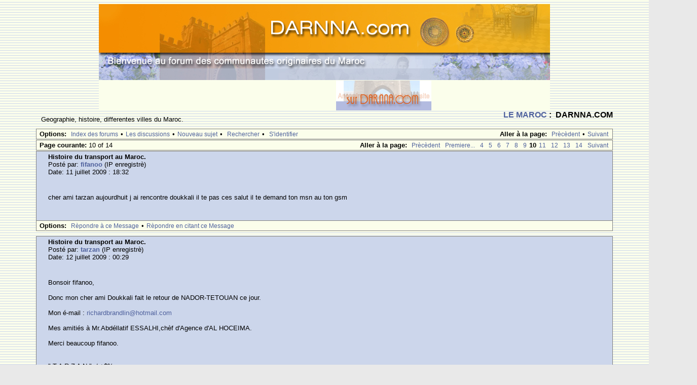

--- FILE ---
content_type: text/html; charset=UTF-8
request_url: http://www.darnna.com/phorum/read.php?2,22875,161649,quote=1
body_size: 189736
content:
<?xml version="1.0" encoding="UTF-8"?><!DOCTYPE html PUBLIC "-//W3C//DTD XHTML 1.0 Transitional//EN" "DTD/xhtml1-transitional.dtd">
<html lang="fr_FR">
  <head>
    <style type="text/css">
      
    /* Element level classes */

 
   body
 
   {

        color: Black;

        font-size: 13px;

        font-family: Lucida Sans Unicode, Lucida Grande, Arial;
 
       background-color: #e9e9e9;
 
       margin: 8px;

    }

 
   td, th
   
 {
 
       color: Black;

        font-size: 13px;

        font-family: Lucida Sans Unicode, Lucida Grande, Arial;

    }


    img
 
   {
 
       border-width: 0px;

        vertical-align: middle;

    }


    a
 
   {

        color: #4f619d;

        text-decoration: none;

    }

    a:active

    {

        color: #669999;

        text-decoration: none;

    }

    a:visited

    {

        color: #4f619d;

        text-decoration: none;

    }


    a:hover

    {
 
       color: #669999;

    }


    input[type=text], input[type=password], input[type=file], select

    {

/*        border: 1px solid #808080; */


        background-color: #ccd6eb;

        color: Black;

        font-size: 13px;

        font-family: Lucida Sans Unicode, Lucida Grande, Arial;


        vertical-align: middle;


    }

 
   textarea

    {

        background-color: #ccd6eb;

        color: Black;
 
       font-size: 13px;

        font-family: Lucida Console, Andale Mono, Courier New, Courier;

    }

    
	input[type=submit]

	{

        border: 1px solid #808080;

        background-color: #FBFEEB;

        font-size: 13px;

        font-family: Lucida Sans Unicode, Lucida Grande, Arial;
 
        vertical-align: middle;

	}


	input

	{

        vertical-align: middle;

	}

 
   /* Standard classes for use in any page */

   /* PhorumDesignDiv - a div for keeping the forum-size size */
 
   .PDDiv
 
   {
 
        width: 90%;

        text-align: left;

    }
        
    /* new class for layouting the submit-buttons in IE too */

    .PhorumSubmit
   {
 
        border: 1px solid #808080;
 
        color: Black;
 
        background-color: #FBFEEB;
 
        font-size: 13px;
 
        font-family: Lucida Sans Unicode, Lucida Grande, Arial;
 
        vertical-align: middle;
 
    }

    .PhorumTitleText

    {
       float: right;

    }


    .PhorumStdBlock

    {
 
       font-size: 13px;

        font-family: Lucida Sans Unicode, Lucida Grande, Arial;

        background-color: #ccd6eb;
 
        border: 1px solid #808080;

/*      width: 100%; */
 
        padding: 3px;
    }

 
    .PhorumStdBlockHeader

    {

        font-size: 13px;

        font-family: Lucida Sans Unicode, Lucida Grande, Arial;

        background-color: #FBFEEB;

/*        width: 100%; */
 
        border-left: 1px solid #808080;

        border-right: 1px solid #808080;

        border-top: 1px solid #808080;

        padding: 3px;

    }


    .PhorumHeaderText
 
   {

        font-weight: bold;

    }


    .PhorumNavBlock

    {

        font-size: 13px;

        font-family: Lucida Sans Unicode, Lucida Grande, Arial;

        border: 1px solid #808080;

        margin-top: 1px;

        margin-bottom: 1px;

/*        width: 100%; */

        background-color: #FBFEEB;

        padding: 2px 3px 2px 3px;

    }


    .PhorumNavHeading
 
   {

        font-weight: bold;

    }


    A.PhorumNavLink

    {

        color: #4f619d;

        text-decoration: none;

        font-weight: normal;

        font-family: Lucida Sans Unicode, Lucida Grande, Arial;

        font-size: 12px;

        border-style: solid;

        border-color: #FBFEEB;

        border-width: 1px;

        padding: 0px 4px 0px 4px;

    }


    A.PhorumNavLink:hover

    {

        background-color: #ffffff;

        font-weight: normal;

        font-family: Lucida Sans Unicode, Lucida Grande, Arial;

        font-size: 12px;
        border-style: solid;

        border-color: #808080;

        border-width: 1px;

        color: #669999;

    }


    .PhorumFloatingText

    {

        padding: 10px;

    }


    .PhorumHeadingLeft

    {

        padding-left: 3px;

        font-weight: bold;

    }


    .PhorumUserError

    {

        padding: 10px;

        text-align: center;

        color: #993333;

        font-size: 16px;

        font-family: Trebuchet MS,Verdana, Arial, Helvetica, sans-serif;

        font-weight: bold;

    }

 
  .PhorumNewFlag

    {

        font-family: Lucida Sans Unicode, Lucida Grande, Arial;

        font-size: 12px;

        font-weight: bold;

        color: #CC0000;

    }


    .PhorumNotificationArea

    {

        float: right;

        border-style: solid;

        border-color: #808080;

        border-width: 1px;

    }


    /* PSUEDO Table classes  */
 
    /* In addition to these, each file that uses them will have a */

    /* column with a style property to set its right margin       */
    .PhorumColumnFloatXSmall

    {

        float: right;
 
        width: 75px;

    }


    .PhorumColumnFloatSmall

    {

        float: right;
 
        width: 100px;

    }


    .PhorumColumnFloatMedium

    {

        float: right;
 
        width: 150px;

    }


    .PhorumColumnFloatLarge

    {
        float: right;
 
        width: 200px;

    }


    .PhorumColumnFloatXLarge

    {

        float: right;
 
        width: 400px;

    }


    .PhorumRowBlock

    {

        background-color: #ccd6eb;

        border-bottom: 1px solid #000000;

        padding: 5px 0px 0px 0px;

    }


    .PhorumRowBlockAlt
 
   {

        background-color: #e7f3e0;

        border-bottom: 1px solid #000000;

        padding: 5px 0px 0px 0px;

    }


    /************/
 


    /* All that is left of the tables */



    .PhorumStdTable

    {
 
       border-style: solid;

        border-color: #808080;

        border-width: 1px;

        width: 100%;

    }


    .PhorumTableHeader
 
   {
 
       background-color: #EEEEEE;
 
       border-bottom-style: solid;

        border-bottom-color: #808080;
 
       border-bottom-width: 1px;
 
       color: #535353;

        font-size: 12px;

        font-family: Lucida Sans Unicode, Lucida Grande, Arial;

        font-weight: bold;

        padding: 3px;

    }


    .PhorumTableRow

    {

        background-color: #ccd6eb;

        border-bottom-style: solid;

        border-bottom-color: #000000;

        border-bottom-width: 1px;

        color: Black;

        font-size: 13px;

        font-family: Lucida Sans Unicode, Lucida Grande, Arial;

        font-weight: bold;

        height: 35px;

        padding: 8px;

    }

    
    .PhorumTableRowAlt

    {

        background-color: #e7f3e0;

        border-bottom-style: solid;

        border-bottom-color: #000000;

        border-bottom-width: 1px;

        color: #535353;

        font-size: 13px;

        font-family: Lucida Sans Unicode, Lucida Grande, Arial;

        font-weight: bold;
 
        height: 35px;

        padding: 8px;

    }
    

    table.PhorumFormTable
 td
    {
        height: 26px;
    }


    /**********************/


 
   /* Read Page specifics */
 
   
    .PhorumReadMessageBlock

    {

        margin-bottom: 10px;

    }

    
   .PhorumReadBodySubject

    {
        color: #535353;

        font-size: 16px;
 
       font-family: Trebuchet MS,Verdana, Arial, Helvetica, sans-serif;

        font-weight: bold;

        padding-left: 20px;

    }


    .PhorumReadBodyHead
 
   {

        padding-left: 20px;

    }


    .PhorumReadBodyText

    {

        font-size: 13px;

        font-family: Lucida Sans Unicode, Lucida Grande, Arial;

        padding: 20px;

    }


    .PhorumReadNavBlock

    {

        font-size: 13px;

        font-family: Lucida Sans Unicode, Lucida Grande, Arial;

        border-left: 1px solid #808080;
 
       border-right: 1px solid #808080;

        border-bottom: 1px solid #808080;

/*        width: 100%; */

        background-color: #FBFEEB;

        padding: 2px 3px 2px 3px;

    }

 
   /********************/
 
   
    /* List page specifics */


    .PhorumListSubText

    {

        color: #707070;

        font-size: 12px;

        font-family: Arial, Helvetica, sans-serif;

    }


    .PhorumListPageLink
 
   {
 
       color: #707070;

        font-size: 12px;

        font-family: Arial, Helvetica, sans-serif;

    }


    .PhorumListSubjPrefix

    {
 
       font-weight: bold;

    }
    

    .PhorumListModLink, .PhorumListModLink a

    {

        color: #707070;
 
       font-size: 12px;
 
       font-family: Arial, Helvetica, sans-serif;

    }

    /********************/

 
   /* Override classes - Must stay at the end */


    .PhorumNarrowBlock

    {
 
       width: 600px;


    }


    .PhorumSmallFont

    {

        font-size: 11px;

    }
    

    .PhorumLargeFont

    {

        color: Black;

        font-size: 16px;


        font-family: Trebuchet MS,Verdana, Arial, Helvetica, sans-serif;

        font-weight: bold;

    }
    


    .PhorumFooterPlug
 
   {

        margin-top: 10px;

        font-size: 12px;

        font-family: 
   }
 /*   BBCode styles  */

    blockquote.bbcode
    {
        font-size: 13px;
        margin: 0 0 0 10px;
    }

    blockquote.bbcode div
    {
        margin: 0;
        padding: 5px;
        border: 1px solid #808080;
    }

    blockquote.bbcode strong
    {
        font-style: italic;
        margin: 0 0 3px 0;
    }
    </style>
          <link rel="alternate" type="application/rss+xml" title="RSS-Feed" href="http://www.darnna.com/phorum/rss.php?2,22875" />
               

<title>Histoire du transport au Maroc.</title>
<meta name="description" content=" Bonsoir Meskellil, Je te souhaîte la&quot;BIENVENUE&quot; dans ce forum,qu'est DARNNA.COM,c'est un site très intèrèssant et instructif sur tous les sujets. Ce train venant d'Oujda est parti à 7 h 00 du matin et arrive à Meknès à 13 h 52,c'est le n°" />



<meta name="keyword" content="juif, maroc, juifs ,juifs maroc ,darnna , marocains, mazagan, casablanca, communautes, origine, originaire">
<meta name="description" content="Les juifs du Maroc: Patrimoine culturel des juifs du Maroc, les ecrits et l'histoire de cette communaute, forum de discussions, souvenirs et de retrouvailles.">
<meta charset="UTF-8">


   <script type="text/javascript" src="http://www.darnna.com/phorum/mods/in_body_attachments/in_body_attachments.js"></script><script type="text/javascript">max_inline_attachment_width=0</script>  </head>
  <body background="templates/default/images/bg.gif" onload="">
   

<DIV class=logo align=center><A title="Darnna.com" 
href="http://www.darnna.com/"><IMG  height=150  width=890
alt="bienvenue a Darnna.com" 
src="templates/default/images/logotitre.jpg"  
border=0></A> </DIV>

<DIV  align=center>
<table border="0" cellpadding="0" cellspacing="0" style="border-collapse: collapse" bordercolor="#C5D0E9 width="890" height="57" >
    <tr>
    <td width="468" bgcolor="#FBFEEB" bordercolor="#E3E8F0" rowspan="2" height="57">
    <script type="text/javascript"><!--
google_ad_client = "pub-1563255306851861";
google_alternate_ad_url = "http://www.darnna.com";
google_ad_width = 468;
google_ad_height = 60;
google_ad_format = "468x60_as";
google_ad_type = "text";
google_ad_channel ="";
google_color_border = "B2BBE0";
google_color_bg = "FBFEEB";
google_color_link = "505F9A";
google_color_url = "FF6600";
google_color_text = "666666";

//--></script> 
<script type="text/javascript"
  src="http://pagead2.googlesyndication.com/pagead/show_ads.js">
    </script>


    <td width="188" style="PADDING-TOP: 1px" >
    <a href="http://www.darnna.com/annuaire/index.php">
    <img border="0" src="annuaireanimation.gif" width="188" height="59">
    </a>

</td>


 
    <td width="234" bgcolor="#FBFEEB" bordercolor="#E3E8F0" rowspan="2" height="19">
<script type="text/javascript"><!--
google_ad_client = "pub-1563255306851861";
google_alternate_ad_url = "http://www.darnna.com";
google_ad_width = 234;
google_ad_height = 60;
google_ad_format = "234x60_as";
google_ad_type = "text";
google_ad_channel ="";
google_color_border = "B2BBE0";
google_color_bg = "FBFEEB";
google_color_link = "505F9A";
google_color_url = "FF6600";
google_color_text = "666666";

//--></script>
<script type="text/javascript"
  src="http://pagead2.googlesyndication.com/pagead/show_ads.js">
    </script>
      </td>
  </tr>
    <tr>

    
</table>

 </div>




 <div align="center">
      <div class="PDDiv">
                <span class="PhorumTitleText PhorumLargeFont">
          <a href="http://www.darnna.com/phorum/list.php?2">  LE MAROC</a>&nbsp;:&nbsp;          DARNNA.COM        </span>
        <a href="http://www.darnna.com/phorum/index.php">
</a>        <div class="PhorumFloatingText"> Geographie, histoire, differentes villes du Maroc.
&nbsp;</div>
</IF>

    <style type="text/css">
    .mod_smileys_img {
        vertical-align: bottom;
        margin: 0px 3px 0px 3px;
        border: none;
    }
    </style> <div class="PhorumNavBlock" style="text-align: left;">
  <div style="float: right;">
    <span class="PhorumNavHeading">Aller &agrave la page:</span>&nbsp;<a class="PhorumNavLink" href="http://www.darnna.com/phorum/read.php?2,1435790310,newer">Pr&egravec&egravedent</a>&bull;<a class="PhorumNavLink" href="http://www.darnna.com/phorum/read.php?2,1435790310,older">Suivant</a>
  </div>
  <span class="PhorumNavHeading PhorumHeadingLeft">Options:</span>&nbsp;<a class="PhorumNavLink" href="http://www.darnna.com/phorum/index.php">Index des forums</a>&bull;<a class="PhorumNavLink" href="http://www.darnna.com/phorum/list.php?2">Les discussions</a>&bull;<a class="PhorumNavLink" href="http://www.darnna.com/phorum/posting.php?2">Nouveau sujet</a>&bull;
 
<a class="PhorumNavLink" href="http://www.darnna.com/phorum/search.php?2">Rechercher</a>&bull;
 

<a class="PhorumNavLink" href="http://www.darnna.com/phorum/login.php?2">S'identifier</a></div>
  <div class="PhorumNavBlock" style="text-align: left;">
      <div style="float: right;">
      <span class="PhorumNavHeading">Aller &agrave la page:</span>&nbsp;<a class="PhorumNavLink" href="http://www.darnna.com/phorum/read.php?2,22875,page=9">Pr&egravec&egravedent</a><a class="PhorumNavLink" href="http://www.darnna.com/phorum/read.php?2,22875,page=1">Premiere...</a><a class="PhorumNavLink" href="http://www.darnna.com/phorum/read.php?2,22875,page=4">4</a><a class="PhorumNavLink" href="http://www.darnna.com/phorum/read.php?2,22875,page=5">5</a><a class="PhorumNavLink" href="http://www.darnna.com/phorum/read.php?2,22875,page=6">6</a><a class="PhorumNavLink" href="http://www.darnna.com/phorum/read.php?2,22875,page=7">7</a><a class="PhorumNavLink" href="http://www.darnna.com/phorum/read.php?2,22875,page=8">8</a><a class="PhorumNavLink" href="http://www.darnna.com/phorum/read.php?2,22875,page=9">9</a><span class="PhorumNavLink"><strong>10</strong></span><a class="PhorumNavLink" href="http://www.darnna.com/phorum/read.php?2,22875,page=11">11</a><a class="PhorumNavLink" href="http://www.darnna.com/phorum/read.php?2,22875,page=12">12</a><a class="PhorumNavLink" href="http://www.darnna.com/phorum/read.php?2,22875,page=13">13</a><a class="PhorumNavLink" href="http://www.darnna.com/phorum/read.php?2,22875,page=14">14</a><a class="PhorumNavLink" href="http://www.darnna.com/phorum/read.php?2,22875,page=11">Suivant</a>    </div>
    <span class="PhorumNavHeading PhorumHeadingLeft">Page courante: </span>10 of 14</div>

      <a name="msg-158173"></a>
    <div class="PhorumReadMessageBlock">
        <div class="PhorumStdBlock">
              <div class="PhorumReadBodyHead"><strong>Histoire du transport au Maroc.</strong> <span class="PhorumNewFlag"></span></div>
            <div class="PhorumReadBodyHead">Post&eacute par: <strong><a href="http://www.darnna.com/phorum/profile.php?2,5166">fifanoo</a></strong> (IP enregistr&egrave)</div>
      <div class="PhorumReadBodyHead">Date: 11 juillet  2009 : 18:32</div><br />
      <div class="PhorumReadBodyText"> cher ami  tarzan aujourdhuit j ai rencontre doukkali il te pas ces salut il te demand ton msn au ton gsm</div><br />
                        </div>
        <div class="PhorumReadNavBlock" style="text-align: left;">
      <span class="PhorumNavHeading PhorumHeadingLeft">Options:</span>&nbsp;<a class="PhorumNavLink" href="http://www.darnna.com/phorum/read.php?2,22875,158173#REPLY">R&egravepondre &agrave ce Message</a>&bull;<a class="PhorumNavLink" href="http://www.darnna.com/phorum/read.php?2,22875,158173,quote=1#REPLY">R&egravepondre en citant ce Message</a>    </div>
  </div>
      <a name="msg-158195"></a>
    <div class="PhorumReadMessageBlock">
        <div class="PhorumStdBlock">
              <div class="PhorumReadBodyHead"><strong>Histoire du transport au Maroc.</strong> <span class="PhorumNewFlag"></span></div>
            <div class="PhorumReadBodyHead">Post&eacute par: <strong><a href="http://www.darnna.com/phorum/profile.php?2,87">tarzan</a></strong> (IP enregistr&egrave)</div>
      <div class="PhorumReadBodyHead">Date: 12 juillet  2009 : 00:29</div><br />
      <div class="PhorumReadBodyText"> Bonsoir fifanoo,<br />
<br />
 Donc mon cher ami Doukkali fait le retour de NADOR-TETOUAN ce jour.<br />
<br />
 Mon é-mail :   <a  href="&#109;&#97;&#105;&#108;&#116;&#111;&#58;&#114;&#105;&#99;&#104;&#97;&#114;&#100;&#98;&#114;&#97;&#110;&#100;&#108;&#105;&#110;&#64;&#104;&#111;&#116;&#109;&#97;&#105;&#108;&#46;&#99;&#111;&#109;">&#114;&#105;&#99;&#104;&#97;&#114;&#100;&#98;&#114;&#97;&#110;&#100;&#108;&#105;&#110;&#64;&#104;&#111;&#116;&#109;&#97;&#105;&#108;&#46;&#99;&#111;&#109;</a><br />
<br />
 Mes amitiés à Mr.Abdéllatif ESSALHI,chèf d'Agence d'AL HOCEIMA.<br />
<br />
 Merci beaucoup fifanoo.<br />
<br />
<br />
                         " T A R Z A N "  ./.+$%</div><br />
                        </div>
        <div class="PhorumReadNavBlock" style="text-align: left;">
      <span class="PhorumNavHeading PhorumHeadingLeft">Options:</span>&nbsp;<a class="PhorumNavLink" href="http://www.darnna.com/phorum/read.php?2,22875,158195#REPLY">R&egravepondre &agrave ce Message</a>&bull;<a class="PhorumNavLink" href="http://www.darnna.com/phorum/read.php?2,22875,158195,quote=1#REPLY">R&egravepondre en citant ce Message</a>    </div>
  </div>
      <a name="msg-158219"></a>
    <div class="PhorumReadMessageBlock">
        <div class="PhorumStdBlock">
              <div class="PhorumReadBodyHead"><strong>Histoire du transport au Maroc.</strong> <span class="PhorumNewFlag"></span></div>
            <div class="PhorumReadBodyHead">Post&eacute par: <strong><a href="http://www.darnna.com/phorum/profile.php?2,5166">fifanoo</a></strong> (IP enregistr&egrave)</div>
      <div class="PhorumReadBodyHead">Date: 12 juillet  2009 : 15:32</div><br />
      <div class="PhorumReadBodyText"> <img id="in_body_attachment_15206" src="http://www.darnna.com/phorum/file.php?2,file=15206,in_body_attachment=1" alt="diapo_869578.jpg" title="diapo_869578.jpg"><br />
<br />
<br />
salut cher ami voila une foto de ms salhi abd ellatif<script type="text/javascript">
//<![CDATA[
var iba_elt;
iba_elt = document.getElementById("in_body_attachment_15206"); if (iba_elt) iba_elt.onload = function() { if (window.in_body_attachments_resizeimage) in_body_attachments_resizeimage(this); }
//]]>
</script></div><br />
                        </div>
        <div class="PhorumReadNavBlock" style="text-align: left;">
      <span class="PhorumNavHeading PhorumHeadingLeft">Options:</span>&nbsp;<a class="PhorumNavLink" href="http://www.darnna.com/phorum/read.php?2,22875,158219#REPLY">R&egravepondre &agrave ce Message</a>&bull;<a class="PhorumNavLink" href="http://www.darnna.com/phorum/read.php?2,22875,158219,quote=1#REPLY">R&egravepondre en citant ce Message</a>    </div>
  </div>
      <a name="msg-158257"></a>
    <div class="PhorumReadMessageBlock">
        <div class="PhorumStdBlock">
              <div class="PhorumReadBodyHead"><strong>Histoire du transport au Maroc.</strong> <span class="PhorumNewFlag"></span></div>
            <div class="PhorumReadBodyHead">Post&eacute par: <strong><a href="http://www.darnna.com/phorum/profile.php?2,87">tarzan</a></strong> (IP enregistr&egrave)</div>
      <div class="PhorumReadBodyHead">Date: 13 juillet  2009 : 02:29</div><br />
      <div class="PhorumReadBodyText"> Bonsoir mon ami fifanoo,<br />
<br />
 Comment c'est Abdéllatif,ce Monsieur élégant avec cravate et costume ????<br />
<br />
 On dirait un des Directeur de la C.T.M.,alors que je le connais toujours habillé à la tradition Marocaine en djéllaba blanche  !!!!!!<br />
<br />
 Fais-lui une bise de ma part,si tu vas à Al Hocéïma ????<br />
<br />
 J'étais ce soir à l'Agence de la C.T.M.de Casablanca,et un voyageurs que j'ai pris en sympathie dans la discution,je l'ai accompagner car il a eu une fracture de la cheville,il se déplace avec les béquilles,je l'avais accompagner jusqu'à l'intérieur de  l'autocar.<br />
<br />
 C'était le départ du casablanca-Nador avec Mr.Zemzem et l'autocar N°3306,qui venait juste d'arriver de Tanger avec Mr.KACEMI.<br />
<br />
 En outre,je rectifie mon érreur sur un des posts précédent,au lieu de lire :<br />
<br />
 Les feux arrière en triangle vers le bas,il faut lire :<br />
<br />
 Les feux arrière en triangle vers le haut.<br />
<br />
<br />
                       " T A R Z A N "  ./.+$%<br />
<br />
<br />
<br />
</div><br />
                        </div>
        <div class="PhorumReadNavBlock" style="text-align: left;">
      <span class="PhorumNavHeading PhorumHeadingLeft">Options:</span>&nbsp;<a class="PhorumNavLink" href="http://www.darnna.com/phorum/read.php?2,22875,158257#REPLY">R&egravepondre &agrave ce Message</a>&bull;<a class="PhorumNavLink" href="http://www.darnna.com/phorum/read.php?2,22875,158257,quote=1#REPLY">R&egravepondre en citant ce Message</a>    </div>
  </div>
      <a name="msg-158629"></a>
    <div class="PhorumReadMessageBlock">
        <div class="PhorumStdBlock">
              <div class="PhorumReadBodyHead"><strong>Histoire du transport au Maroc.</strong> <span class="PhorumNewFlag"></span></div>
            <div class="PhorumReadBodyHead">Post&eacute par: <strong><a href="http://www.darnna.com/phorum/profile.php?2,87">tarzan</a></strong> (IP enregistr&egrave)</div>
      <div class="PhorumReadBodyHead">Date: 21 juillet  2009 : 03:28</div><br />
      <div class="PhorumReadBodyText"> Bonsoir mon ami fifanoo,<br />
<br />
<br />
 Je te remercie de ton acceuil dans l'agence de la C.T.M.de Targuist.<br />
<br />
 Et d'avoir connu le chauffeur BENHA avec son autocar SCANIA N°8062,qui venait juste d'arriver de Nador après l'arrêt de la station "SHELL",où les passagers se sont désaltèrés et de prendre un casse-croûte,bien que BENHA avait encore entre ses lèvres son cure-dent et sa casquètte enfoncée sur ses lunèttes de soleil !!!!!<br />
<br />
 j'èspère te voir dans les prochains jours sur un des nouveaux pulmanns,qui vont être mis en service sur la ligne TANGER-AL HOCEIMA.<br />
<br />
 Cette ligne a certainement un très bon rendement pour l'instant,tant que la route côtière n'est pas terminée ?????<br />
<br />
                           " T A R Z A N "  ./.+$%<br />
<br />
<br />
<br />
</div><br />
                        </div>
        <div class="PhorumReadNavBlock" style="text-align: left;">
      <span class="PhorumNavHeading PhorumHeadingLeft">Options:</span>&nbsp;<a class="PhorumNavLink" href="http://www.darnna.com/phorum/read.php?2,22875,158629#REPLY">R&egravepondre &agrave ce Message</a>&bull;<a class="PhorumNavLink" href="http://www.darnna.com/phorum/read.php?2,22875,158629,quote=1#REPLY">R&egravepondre en citant ce Message</a>    </div>
  </div>
      <a name="msg-158631"></a>
    <div class="PhorumReadMessageBlock">
        <div class="PhorumStdBlock">
              <div class="PhorumReadBodyHead"><strong>Histoire du transport au Maroc.</strong> <span class="PhorumNewFlag"></span></div>
            <div class="PhorumReadBodyHead">Post&eacute par: <strong><a href="http://www.darnna.com/phorum/profile.php?2,87">tarzan</a></strong> (IP enregistr&egrave)</div>
      <div class="PhorumReadBodyHead">Date: 21 juillet  2009 : 03:50</div><br />
      <div class="PhorumReadBodyText"> +$%<br />
<br />
      AGENCE DE LA C.T.M. DE NADOR-SOUK :<br />
<br />
<br />
 Il est regréttable que la clientèle de Nador pour Al Hocéïma a déserté cette fabuleuse compagnie ????<br />
<br />
 Il est compréhensible que pour un voyage de 4 heures sur une route déchaussée de plus de 100 kms avec un pont métallique de fortune en remplacement de celui éffrondré pendant les intempéries de cet hiver.<br />
<br />
 Toute le clientèle se réfère sur les autocars déservant la route dite"SAHELI",qui longe la côte Méditèrrannéenne soit 140 kms au lieu 168 kms,durée de temps 2 heures !!!!!<br />
<br />
 J'ai admiré au passage le marabout de Sidi Driss avec son dôme blanc au bord de la mer et de cette falaise de tèrre glaise jaune ressemblant à une tranche de kéke couper en dent de scie et surtout de ne pas oublier cette merveille plage de sable blanc vaste et large de TIZHIRINE,que j'avais découverte en 1989 par la route goudronnée d'Anoual de 17 kms après le Souk El Kémis des Temsamane et retour par la sortie de BENTAIEB.<br />
<br />
 Je désirerais bien que la C.T.M.continue d'émprunter cette nouvélle route,tout au moins une fois par jour,ne serais-ce pour les habitants de la ville d'Al Hoceïma.<br />
<br />
<br />
                           " T A R Z A N "  ./.</div><br />
                        </div>
        <div class="PhorumReadNavBlock" style="text-align: left;">
      <span class="PhorumNavHeading PhorumHeadingLeft">Options:</span>&nbsp;<a class="PhorumNavLink" href="http://www.darnna.com/phorum/read.php?2,22875,158631#REPLY">R&egravepondre &agrave ce Message</a>&bull;<a class="PhorumNavLink" href="http://www.darnna.com/phorum/read.php?2,22875,158631,quote=1#REPLY">R&egravepondre en citant ce Message</a>    </div>
  </div>
      <a name="msg-158632"></a>
    <div class="PhorumReadMessageBlock">
        <div class="PhorumStdBlock">
              <div class="PhorumReadBodyHead"><strong>Histoire du transport au Maroc.</strong> <span class="PhorumNewFlag"></span></div>
            <div class="PhorumReadBodyHead">Post&eacute par: <strong><a href="http://www.darnna.com/phorum/profile.php?2,87">tarzan</a></strong> (IP enregistr&egrave)</div>
      <div class="PhorumReadBodyHead">Date: 21 juillet  2009 : 03:52</div><br />
      <div class="PhorumReadBodyText"> AGENCE DE LA C.T.M. DE NADOR-SOUK :<br />
<br />
<br />
 Il est regréttable que la clientèle de Nador pour Al Hocéïma a déserté cette fabuleuse compagnie ????<br />
<br />
 Il est compréhensible que pour un voyage de 4 heures sur une route déchaussée de plus de 100 kms avec un pont métallique de fortune en remplacement de celui éffrondré pendant les intempéries de cet hiver.<br />
<br />
 Toute le clientèle se réfère sur les autocars déservant la route dite"SAHELI",qui longe la côte Méditèrrannéenne soit 140 kms au lieu 168 kms,durée de temps 2 heures !!!!!<br />
<br />
 J'ai admiré au passage le marabout de Sidi Driss avec son dôme blanc au bord de la mer et de cette falaise de tèrre glaise jaune ressemblant à une tranche de kéke couper en dent de scie et surtout de ne pas oublier cette merveille plage de sable blanc vaste et large de TIZHIRINE,que j'avais découverte en 1989 par la route goudronnée d'Anoual de 17 kms après le Souk El Kémis des Temsamane et retour par la sortie de BENTAIEB.<br />
<br />
 Je désirerais bien que la C.T.M.continue d'émprunter cette nouvélle route,tout au moins une fois par jour,ne serais-ce pour les habitants de la ville d'Al Hoceïma.<br />
<br />
<br />
                           " T A R Z A N "  ./.+$%</div><br />
                        </div>
        <div class="PhorumReadNavBlock" style="text-align: left;">
      <span class="PhorumNavHeading PhorumHeadingLeft">Options:</span>&nbsp;<a class="PhorumNavLink" href="http://www.darnna.com/phorum/read.php?2,22875,158632#REPLY">R&egravepondre &agrave ce Message</a>&bull;<a class="PhorumNavLink" href="http://www.darnna.com/phorum/read.php?2,22875,158632,quote=1#REPLY">R&egravepondre en citant ce Message</a>    </div>
  </div>
      <a name="msg-158867"></a>
    <div class="PhorumReadMessageBlock">
        <div class="PhorumStdBlock">
              <div class="PhorumReadBodyHead"><strong>Histoire du transport au Maroc.</strong> <span class="PhorumNewFlag"></span></div>
            <div class="PhorumReadBodyHead">Post&eacute par: <strong><a href="http://www.darnna.com/phorum/profile.php?2,87">tarzan</a></strong> (IP enregistr&egrave)</div>
      <div class="PhorumReadBodyHead">Date: 27 juillet  2009 : 19:31</div><br />
      <div class="PhorumReadBodyText"> AGENCE DE LA C.T.M. DE CASABLANCA  :<br />
<br />
<br />
  Une rencontre peu commune en ce samedi 26 juillet 2009 à 16 h 10 ????<br />
<br />
  Notre sympathique darnneur"mriziga" de Strasbourg en vacances dans sa famille Casablancaise.<br />
<br />
 J'ai eu le plaisir la veille de faire sa connaissance au Café de France,notre mriziga est très sympatique,nous avions discutés de beaucoup de sujets,transports,habitats,voiries,commerces et édifices publics tél la Chambre de Commerce qui est attenante à la Postes de Casablanca-Bourse,de la désolation dèstinée du fameux hôtel"LINCOLN" en état de ruine,des magasins et des cinémas férmés difinitivement pour cause de faillite.<br />
<br />
 Je lui ai montrer l'immeuble où se trouvait l'ATLANTIC-HÔTEL,qui a été racheter par la SOCIETE GENERALE DE BANQUE,laquèlle se trouve au rez-de-chaussée en face du"PETIT POUCET".<br />
<br />
 Le sujet le plus épineux était l'histoire des deux tours de l'horloge,à qu'elle date fut démolie la première ????<br />
<br />
 Des dires disaient :"QU'ELLE A ETE DEPLACEE ????? Alors qu'elle a été bélle et bien démolie entre 1947 et 1948.<br />
<br />
 Le sujet des hôpitaux a été très intèrèssante,sur les deux formations"MAURICE GAUD et "COLOMBANI",la première sert des repas halal,alors que la deuxième sert des repas europééns halouf.<br />
<br />
 Je souhaîte à notre darnneur"mriziga"de bonne vacances dans son pays natal et un bon séjour à Agadir.<br />
<br />
                     " T A R Z A N " ./.+$%</div><br />
                        </div>
        <div class="PhorumReadNavBlock" style="text-align: left;">
      <span class="PhorumNavHeading PhorumHeadingLeft">Options:</span>&nbsp;<a class="PhorumNavLink" href="http://www.darnna.com/phorum/read.php?2,22875,158867#REPLY">R&egravepondre &agrave ce Message</a>&bull;<a class="PhorumNavLink" href="http://www.darnna.com/phorum/read.php?2,22875,158867,quote=1#REPLY">R&egravepondre en citant ce Message</a>    </div>
  </div>
      <a name="msg-158990"></a>
    <div class="PhorumReadMessageBlock">
        <div class="PhorumStdBlock">
              <div class="PhorumReadBodyHead"><strong>Histoire du transport au Maroc.</strong> <span class="PhorumNewFlag"></span></div>
            <div class="PhorumReadBodyHead">Post&eacute par: <strong><a href="http://www.darnna.com/phorum/profile.php?2,8982">redadeco</a></strong> (IP enregistr&egrave)</div>
      <div class="PhorumReadBodyHead">Date: 30 juillet  2009 : 20:07</div><br />
      <div class="PhorumReadBodyText"> Grande déception,<br />
Salam à tous les darnneurs<br />
En fait je prenais l'autocar de RABAT vers ERRACHIDIA le dimanche 26-07-09 à 22h00,arrivé à la gare CTM un quart d'heure avant, mon attente va durer plus de trois heures dans une gare bondée de voyageurs:l'autocar censé nous transporter a fait une panne entre CASA et RABAT,le directeur de l'agence n'a pas tardé a appeler la gare de MEKNES qui nous a envoyé un autocar flambant neuf "3308", des jeunes protestaient ce temps-là car ils devaient démarrer leur travail dans les administrations à ERRACHIDIA avant 8HOO: chose faite car l'autocar muni d'une boîte automatique réussit à ariver à ERRACHIDIA vers 7h30 sans aucune pause excepté le changement de chauffeur à AZROU. Durée du voyage:7H45MIN.<br />
VIVA CTM et attention aux retards exagérés qui ne fait qu'énérver sa clientèle%@!</div><br />
                        </div>
        <div class="PhorumReadNavBlock" style="text-align: left;">
      <span class="PhorumNavHeading PhorumHeadingLeft">Options:</span>&nbsp;<a class="PhorumNavLink" href="http://www.darnna.com/phorum/read.php?2,22875,158990#REPLY">R&egravepondre &agrave ce Message</a>&bull;<a class="PhorumNavLink" href="http://www.darnna.com/phorum/read.php?2,22875,158990,quote=1#REPLY">R&egravepondre en citant ce Message</a>    </div>
  </div>
      <a name="msg-159051"></a>
    <div class="PhorumReadMessageBlock">
        <div class="PhorumStdBlock">
              <div class="PhorumReadBodyHead"><strong>Histoire du transport au Maroc.</strong> <span class="PhorumNewFlag"></span></div>
            <div class="PhorumReadBodyHead">Post&eacute par: <strong><a href="http://www.darnna.com/phorum/profile.php?2,87">tarzan</a></strong> (IP enregistr&egrave)</div>
      <div class="PhorumReadBodyHead">Date: 01 ao�t  2009 : 00:53</div><br />
      <div class="PhorumReadBodyText"> Bonsoir tous les darnneurs,<br />
<br />
<br />
 redadeco,<br />
<br />
 Heureusement qu'il y avait un autocar de secours pour dépanner celui qui qui était en panne entre Casablanca et Rabat.<br />
<br />
 Mais comment se fait-il,que c'est Meknès qui envoit l'autocar de secours,alors que la Maison-Mère est à Casablanca et qu'en plus il n'y a que 90 kms alors que Meknès est à 140 kms ??????<br />
<br />
 Le grand garage est à Casablanca où se trouve tous les autocars de la C.T.M.(200 autocars).<br />
<br />
<br />
                            " T A R Z A N " ./.+$%</div><br />
                        </div>
        <div class="PhorumReadNavBlock" style="text-align: left;">
      <span class="PhorumNavHeading PhorumHeadingLeft">Options:</span>&nbsp;<a class="PhorumNavLink" href="http://www.darnna.com/phorum/read.php?2,22875,159051#REPLY">R&egravepondre &agrave ce Message</a>&bull;<a class="PhorumNavLink" href="http://www.darnna.com/phorum/read.php?2,22875,159051,quote=1#REPLY">R&egravepondre en citant ce Message</a>    </div>
  </div>
      <a name="msg-159053"></a>
    <div class="PhorumReadMessageBlock">
        <div class="PhorumStdBlock">
              <div class="PhorumReadBodyHead"><strong>Histoire du transport au Maroc.</strong> <span class="PhorumNewFlag"></span></div>
            <div class="PhorumReadBodyHead">Post&eacute par: <strong><a href="http://www.darnna.com/phorum/profile.php?2,8982">redadeco</a></strong> (IP enregistr&egrave)</div>
      <div class="PhorumReadBodyHead">Date: 01 ao�t  2009 : 02:53</div><br />
      <div class="PhorumReadBodyText"> Bonsoir Tarzan,<br />
Cela est vrai, l'autocar venait de Meknès pour nous dépanner!<br />
Cordialement Reda de Nador%@!</div><br />
                        </div>
        <div class="PhorumReadNavBlock" style="text-align: left;">
      <span class="PhorumNavHeading PhorumHeadingLeft">Options:</span>&nbsp;<a class="PhorumNavLink" href="http://www.darnna.com/phorum/read.php?2,22875,159053#REPLY">R&egravepondre &agrave ce Message</a>&bull;<a class="PhorumNavLink" href="http://www.darnna.com/phorum/read.php?2,22875,159053,quote=1#REPLY">R&egravepondre en citant ce Message</a>    </div>
  </div>
      <a name="msg-159090"></a>
    <div class="PhorumReadMessageBlock">
        <div class="PhorumStdBlock">
              <div class="PhorumReadBodyHead"><strong>Histoire du transport au Maroc.</strong> <span class="PhorumNewFlag"></span></div>
            <div class="PhorumReadBodyHead">Post&eacute par: <strong><a href="http://www.darnna.com/phorum/profile.php?2,87">tarzan</a></strong> (IP enregistr&egrave)</div>
      <div class="PhorumReadBodyHead">Date: 01 ao�t  2009 : 20:01</div><br />
      <div class="PhorumReadBodyText"> Bonsoir fifanoo,<br />
<br />
<br />
  Merci de m'avoir communiquer les passages des autocars de la C.T.M.sur la route dite"SAHELI",cette merveilleuse nouvèlle route distante de 140 kms entre Al Hocéïma et Nador.<br />
<br />
 Bien mieux que l'anciènne route n°39,qui est actuéllement déchaussée entre le pont de l'Oued Nékor et Sélouan,soit 100 kms pratiquement désastreuse !!!!!<br />
<br />
 Mes salutations à Chaâbou au passage.<br />
<br />
<br />
                     " T A R Z A N "  ./.+$%<br />
<br />
<br />
<br />
</div><br />
                        </div>
        <div class="PhorumReadNavBlock" style="text-align: left;">
      <span class="PhorumNavHeading PhorumHeadingLeft">Options:</span>&nbsp;<a class="PhorumNavLink" href="http://www.darnna.com/phorum/read.php?2,22875,159090#REPLY">R&egravepondre &agrave ce Message</a>&bull;<a class="PhorumNavLink" href="http://www.darnna.com/phorum/read.php?2,22875,159090,quote=1#REPLY">R&egravepondre en citant ce Message</a>    </div>
  </div>
      <a name="msg-159138"></a>
    <div class="PhorumReadMessageBlock">
        <div class="PhorumStdBlock">
              <div class="PhorumReadBodyHead"><strong>Histoire du transport au Maroc.</strong> <span class="PhorumNewFlag"></span></div>
            <div class="PhorumReadBodyHead">Post&eacute par: <strong><a href="http://www.darnna.com/phorum/profile.php?2,32">ETTEDGUI ALBERT</a></strong> (IP enregistr&egrave)</div>
      <div class="PhorumReadBodyHead">Date: 02 ao�t  2009 : 20:47</div><br />
      <div class="PhorumReadBodyText"> mon cher tarzan comment les transports au maroc fonctionne pendant le ramadan .<br />
amities<br />
a.e</div><br />
                        </div>
        <div class="PhorumReadNavBlock" style="text-align: left;">
      <span class="PhorumNavHeading PhorumHeadingLeft">Options:</span>&nbsp;<a class="PhorumNavLink" href="http://www.darnna.com/phorum/read.php?2,22875,159138#REPLY">R&egravepondre &agrave ce Message</a>&bull;<a class="PhorumNavLink" href="http://www.darnna.com/phorum/read.php?2,22875,159138,quote=1#REPLY">R&egravepondre en citant ce Message</a>    </div>
  </div>
      <a name="msg-159178"></a>
    <div class="PhorumReadMessageBlock">
        <div class="PhorumStdBlock">
              <div class="PhorumReadBodyHead"><strong>Histoire du transport au Maroc.</strong> <span class="PhorumNewFlag"></span></div>
            <div class="PhorumReadBodyHead">Post&eacute par: <strong><a href="http://www.darnna.com/phorum/profile.php?2,87">tarzan</a></strong> (IP enregistr&egrave)</div>
      <div class="PhorumReadBodyHead">Date: 03 ao�t  2009 : 17:28</div><br />
      <div class="PhorumReadBodyText"> Mon cher ETTEDGUI ALBERT,<br />
<br />
 Les transports au Maroc fonctionnent comme d'habitude,mais avec moins de voyageurs.<br />
<br />
 Les horaires sont appliqués en fonction de la rupture du jeûne,un décalage est prévu à cet éffet.<br />
<br />
 Viens passer tes vacances au Maroc pendant le Ramadan !!!!!<br />
<br />
<br />
                     " T A R Z A N "  ./.+$%</div><br />
                        </div>
        <div class="PhorumReadNavBlock" style="text-align: left;">
      <span class="PhorumNavHeading PhorumHeadingLeft">Options:</span>&nbsp;<a class="PhorumNavLink" href="http://www.darnna.com/phorum/read.php?2,22875,159178#REPLY">R&egravepondre &agrave ce Message</a>&bull;<a class="PhorumNavLink" href="http://www.darnna.com/phorum/read.php?2,22875,159178,quote=1#REPLY">R&egravepondre en citant ce Message</a>    </div>
  </div>
      <a name="msg-159179"></a>
    <div class="PhorumReadMessageBlock">
        <div class="PhorumStdBlock">
              <div class="PhorumReadBodyHead"><strong>Histoire du transport au Maroc.</strong> <span class="PhorumNewFlag"></span></div>
            <div class="PhorumReadBodyHead">Post&eacute par: <strong><a href="http://www.darnna.com/phorum/profile.php?2,87">tarzan</a></strong> (IP enregistr&egrave)</div>
      <div class="PhorumReadBodyHead">Date: 03 ao�t  2009 : 17:40</div><br />
      <div class="PhorumReadBodyText"> Bonsoir fifanoo,<br />
<br />
 Je viens d'avoir une entrevue avec Mr.Hamid SEKKAT,le Chef du Réseau de la C.T.M.<br />
<br />
 Il m'a certifier,que les autocars partant de Tétouan pour Nador passeront désormais sur la  nouvélle route dite"Sahéli".<br />
<br />
 Dans l'autre sens de Nador à Tétouan,celui du matin au départ de 10 h 00 passera sur la nouvélle route et que celui du départ du soir à 18 h 00 passera par les agences d'ARRUI,DRIOUCH,MIDAR et KASSITA.(L'ancienne route par l'Oued Nékor).<br />
<br />
 Je tiens vivement à remercier Mr.Hamid SEKKAT,pour cette décision et il est à la hauteur de ses fonctions.<br />
<br />
<br />
                    " T A R Z A N "  ./.+$%</div><br />
                        </div>
        <div class="PhorumReadNavBlock" style="text-align: left;">
      <span class="PhorumNavHeading PhorumHeadingLeft">Options:</span>&nbsp;<a class="PhorumNavLink" href="http://www.darnna.com/phorum/read.php?2,22875,159179#REPLY">R&egravepondre &agrave ce Message</a>&bull;<a class="PhorumNavLink" href="http://www.darnna.com/phorum/read.php?2,22875,159179,quote=1#REPLY">R&egravepondre en citant ce Message</a>    </div>
  </div>
      <a name="msg-159582"></a>
    <div class="PhorumReadMessageBlock">
        <div class="PhorumStdBlock">
              <div class="PhorumReadBodyHead"><strong>Histoire du transport au Maroc.</strong> <span class="PhorumNewFlag"></span></div>
            <div class="PhorumReadBodyHead">Post&eacute par: <strong><a href="http://www.darnna.com/phorum/profile.php?2,87">tarzan</a></strong> (IP enregistr&egrave)</div>
      <div class="PhorumReadBodyHead">Date: 10 ao�t  2009 : 20:33</div><br />
      <div class="PhorumReadBodyText"> Bonsoir fifanoo,<br />
<br />
<br />
  Il n'y a pas de nouvélles de ta part ????<br />
<br />
  Serais-tu déjà graisseur sur le fameux rapide TANGER-AL HOCEÎMA ????<br />
<br />
  Je te signale,que j'ai bon vent dimanche de la part de Mr.SEKKAT,que tous les autocars vont empruntés la fameuse nouvélle route dite"SAHELI".<br />
<br />
 Alors,adieu aux agences de la C.T.M.d'ARRUI et de DROUCH,ainsi que MIDAR.<br />
<br />
 Les voyageurs fidéles à la C.T.M.auront recours aux autres transporteurs de passage dans ces localités.<br />
<br />
<br />
                   " T A R Z A N "  ./.+$%</div><br />
                        </div>
        <div class="PhorumReadNavBlock" style="text-align: left;">
      <span class="PhorumNavHeading PhorumHeadingLeft">Options:</span>&nbsp;<a class="PhorumNavLink" href="http://www.darnna.com/phorum/read.php?2,22875,159582#REPLY">R&egravepondre &agrave ce Message</a>&bull;<a class="PhorumNavLink" href="http://www.darnna.com/phorum/read.php?2,22875,159582,quote=1#REPLY">R&egravepondre en citant ce Message</a>    </div>
  </div>
      <a name="msg-159593"></a>
    <div class="PhorumReadMessageBlock">
        <div class="PhorumStdBlock">
              <div class="PhorumReadBodyHead"><strong>Histoire du transport au Maroc.</strong> <span class="PhorumNewFlag"></span></div>
            <div class="PhorumReadBodyHead">Post&eacute par: <strong><a href="http://www.darnna.com/phorum/profile.php?2,87">tarzan</a></strong> (IP enregistr&egrave)</div>
      <div class="PhorumReadBodyHead">Date: 10 ao�t  2009 : 20:49</div><br />
      <div class="PhorumReadBodyText"> -   TRISTE NOUVELLE DE NOTRE AMI ABBELHAK ASSILA  -<br />
<br />
 Notre fidéle et sérieux chauffeur Safiot de la C.T.M.Abdélhak a été renversé sur son vélomoteur en se rendant à son travail,par un chauffard dans la ville de Safi.<br />
<br />
 Abdélhak est très connu dans le milieu du transport depuis de nombreuses années et il est fixé sur la ligne de CASABLANCA-SAFI.<br />
<br />
 Son état est grave,il est hospitalisé à la clinique Casablancaise de SALAM,il se trouve dans le coma depuis 5 jours.<br />
<br />
 Je lui souhaîte un rétablissement le plus tôt,si Dieu le veut !!!!!<br />
<br />
<br />
  Une pensée attristée à sa famille.<br />
<br />
<br />
                      " T A R Z A N "  ./.+$%</div><br />
                        </div>
        <div class="PhorumReadNavBlock" style="text-align: left;">
      <span class="PhorumNavHeading PhorumHeadingLeft">Options:</span>&nbsp;<a class="PhorumNavLink" href="http://www.darnna.com/phorum/read.php?2,22875,159593#REPLY">R&egravepondre &agrave ce Message</a>&bull;<a class="PhorumNavLink" href="http://www.darnna.com/phorum/read.php?2,22875,159593,quote=1#REPLY">R&egravepondre en citant ce Message</a>    </div>
  </div>
      <a name="msg-159728"></a>
    <div class="PhorumReadMessageBlock">
        <div class="PhorumStdBlock">
              <div class="PhorumReadBodyHead"><strong>Histoire du transport au Maroc.</strong> <span class="PhorumNewFlag"></span></div>
            <div class="PhorumReadBodyHead">Post&eacute par: <strong><a href="http://www.darnna.com/phorum/profile.php?2,4125">amghar</a></strong> (IP enregistr&egrave)</div>
      <div class="PhorumReadBodyHead">Date: 14 ao�t  2009 : 03:35</div><br />
      <div class="PhorumReadBodyText"> Désolé d"entendre ca monsieur richard je souhaite qe son etat s"améliore !!!</div><br />
                        </div>
        <div class="PhorumReadNavBlock" style="text-align: left;">
      <span class="PhorumNavHeading PhorumHeadingLeft">Options:</span>&nbsp;<a class="PhorumNavLink" href="http://www.darnna.com/phorum/read.php?2,22875,159728#REPLY">R&egravepondre &agrave ce Message</a>&bull;<a class="PhorumNavLink" href="http://www.darnna.com/phorum/read.php?2,22875,159728,quote=1#REPLY">R&egravepondre en citant ce Message</a>    </div>
  </div>
      <a name="msg-159748"></a>
    <div class="PhorumReadMessageBlock">
        <div class="PhorumStdBlock">
              <div class="PhorumReadBodyHead"><strong>Histoire du transport au Maroc.</strong> <span class="PhorumNewFlag"></span></div>
            <div class="PhorumReadBodyHead">Post&eacute par: <strong><a href="http://www.darnna.com/phorum/profile.php?2,315">mriziga</a></strong> (IP enregistr&egrave)</div>
      <div class="PhorumReadBodyHead">Date: 14 ao�t  2009 : 18:29</div><br />
      <div class="PhorumReadBodyText"> Bonjour Tarzan: bonne retablissement à ton ami Abdelhak et que dieu le protége et le présérve à sa famille, quant à moi je n'est pas eu l'occasion de te dire au revoir ni de te rencontrez une autre fois à part les deux fois ou on c'est vue au café de France et au bar de la CTM. Il y a deux jours de cela que je suis de retour en France et heureux de retrouver ma petite femille, mon chez soit et mon petit train train quotidien.<br />
Sache que j'ai passés un agréable moment en ta compagnie et que la prochaine fois que je me trouve au Maroc je saurais ou te trouver étant donné que tu habite non loin de ma soeure.<br />
je t'ai envoyer par Email une photo de notre rencontre.<br />
Amitié Mriziga.<br />
<br />
<br />
<br />
</div><br />
                        </div>
        <div class="PhorumReadNavBlock" style="text-align: left;">
      <span class="PhorumNavHeading PhorumHeadingLeft">Options:</span>&nbsp;<a class="PhorumNavLink" href="http://www.darnna.com/phorum/read.php?2,22875,159748#REPLY">R&egravepondre &agrave ce Message</a>&bull;<a class="PhorumNavLink" href="http://www.darnna.com/phorum/read.php?2,22875,159748,quote=1#REPLY">R&egravepondre en citant ce Message</a>    </div>
  </div>
      <a name="msg-159815"></a>
    <div class="PhorumReadMessageBlock">
        <div class="PhorumStdBlock">
              <div class="PhorumReadBodyHead"><strong>Histoire du transport au Maroc.</strong> <span class="PhorumNewFlag"></span></div>
            <div class="PhorumReadBodyHead">Post&eacute par: <strong><a href="http://www.darnna.com/phorum/profile.php?2,9982">giloutor</a></strong> (IP enregistr&egrave)</div>
      <div class="PhorumReadBodyHead">Date: 15 ao�t  2009 : 14:42</div><br />
      <div class="PhorumReadBodyText"> Bonjour Gilbert<br />
Je pense pouvoir répondre a tts les questions<br />
concernant ton père TRENY Pierre,si c'est celui<br />
né a Bordeaux en 1912 ,son père né a Suaux dans<br />
les Charentes en France.<br />
A plus tard<br />
Amicalement<br />
Gil</div><br />
                        </div>
        <div class="PhorumReadNavBlock" style="text-align: left;">
      <span class="PhorumNavHeading PhorumHeadingLeft">Options:</span>&nbsp;<a class="PhorumNavLink" href="http://www.darnna.com/phorum/read.php?2,22875,159815#REPLY">R&egravepondre &agrave ce Message</a>&bull;<a class="PhorumNavLink" href="http://www.darnna.com/phorum/read.php?2,22875,159815,quote=1#REPLY">R&egravepondre en citant ce Message</a>    </div>
  </div>
      <a name="msg-159817"></a>
    <div class="PhorumReadMessageBlock">
        <div class="PhorumStdBlock">
              <div class="PhorumReadBodyHead"><strong>Histoire du transport au Maroc.</strong> <span class="PhorumNewFlag"></span></div>
            <div class="PhorumReadBodyHead">Post&eacute par: <strong><a href="http://www.darnna.com/phorum/profile.php?2,1">darlett</a></strong> (IP enregistr&egrave)</div>
      <div class="PhorumReadBodyHead">Date: 15 ao�t  2009 : 15:39</div><br />
      <div class="PhorumReadBodyText"> Pour Mriziga et Tarzan qui se sont rencontres a Casablanca, voici la photo souvenir de ce sejour:clap:.<br />
<br />
<br />
<a  href="http://img190.imageshack.us/i/tarzana.jpg/"><img src="http://img190.imageshack.us/img190/5923/tarzana.jpg" border="0" alt= ></a><br />
<br />
<br />
<br />
</div><br />
                        </div>
        <div class="PhorumReadNavBlock" style="text-align: left;">
      <span class="PhorumNavHeading PhorumHeadingLeft">Options:</span>&nbsp;<a class="PhorumNavLink" href="http://www.darnna.com/phorum/read.php?2,22875,159817#REPLY">R&egravepondre &agrave ce Message</a>&bull;<a class="PhorumNavLink" href="http://www.darnna.com/phorum/read.php?2,22875,159817,quote=1#REPLY">R&egravepondre en citant ce Message</a>    </div>
  </div>
      <a name="msg-160026"></a>
    <div class="PhorumReadMessageBlock">
        <div class="PhorumStdBlock">
              <div class="PhorumReadBodyHead"><strong>Histoire du transport au Maroc.</strong> <span class="PhorumNewFlag"></span></div>
            <div class="PhorumReadBodyHead">Post&eacute par: <strong><a href="http://www.darnna.com/phorum/profile.php?2,87">tarzan</a></strong> (IP enregistr&egrave)</div>
      <div class="PhorumReadBodyHead">Date: 18 ao�t  2009 : 21:17</div><br />
      <div class="PhorumReadBodyText"> Bonjour darlett,<br />
<br />
<br />
 C'est trés gentil d'avoir mis cette magnifique photographie de la rencontre de Mriziga avec tarzan.<br />
<br />
<br />
 Pourrais-tu aussi la mèttre dans le sujet de la rencontre de tarzan avec Mriziga sur la rublique"DARNNA".<br />
<br />
<br />
 Sans te commander !!!!!<br />
<br />
<br />
 merci darlet<br />
<br />
<br />
<br />
                      " T A R Z A N "   ./.+$%</div><br />
                        </div>
        <div class="PhorumReadNavBlock" style="text-align: left;">
      <span class="PhorumNavHeading PhorumHeadingLeft">Options:</span>&nbsp;<a class="PhorumNavLink" href="http://www.darnna.com/phorum/read.php?2,22875,160026#REPLY">R&egravepondre &agrave ce Message</a>&bull;<a class="PhorumNavLink" href="http://www.darnna.com/phorum/read.php?2,22875,160026,quote=1#REPLY">R&egravepondre en citant ce Message</a>    </div>
  </div>
      <a name="msg-160534"></a>
    <div class="PhorumReadMessageBlock">
        <div class="PhorumStdBlock">
              <div class="PhorumReadBodyHead"><strong>Histoire du transport au Maroc.</strong> <span class="PhorumNewFlag"></span></div>
            <div class="PhorumReadBodyHead">Post&eacute par: <strong><a href="http://www.darnna.com/phorum/profile.php?2,10139">jc</a></strong> (IP enregistr&egrave)</div>
      <div class="PhorumReadBodyHead">Date: 24 ao�t  2009 : 23:42</div><br />
      <div class="PhorumReadBodyText"> Bonjour,<br />
<br />
Je viens de lire ce message et je dois dire que je suis assez surpris. Mon grand-père René TRENY était également Officier mécanicien de la marine marchande et aussi était Chef Mécanicien du navire "La Combattante " qui ramena le Général de Gaulle de Londres en France durant la dernière guerre mondiale. Il est mort à Lima au Pérou en 1956-1957. Sommes nous cousins ? Nous sommes également issus de Périgueux et Vergt en Dordogne.<br />
JC</div><br />
                        </div>
        <div class="PhorumReadNavBlock" style="text-align: left;">
      <span class="PhorumNavHeading PhorumHeadingLeft">Options:</span>&nbsp;<a class="PhorumNavLink" href="http://www.darnna.com/phorum/read.php?2,22875,160534#REPLY">R&egravepondre &agrave ce Message</a>&bull;<a class="PhorumNavLink" href="http://www.darnna.com/phorum/read.php?2,22875,160534,quote=1#REPLY">R&egravepondre en citant ce Message</a>    </div>
  </div>
      <a name="msg-160809"></a>
    <div class="PhorumReadMessageBlock">
        <div class="PhorumStdBlock">
              <div class="PhorumReadBodyHead"><strong>Histoire du transport au Maroc.</strong> <span class="PhorumNewFlag"></span></div>
            <div class="PhorumReadBodyHead">Post&eacute par: <strong><a href="http://www.darnna.com/phorum/profile.php?2,87">tarzan</a></strong> (IP enregistr&egrave)</div>
      <div class="PhorumReadBodyHead">Date: 28 ao�t  2009 : 03:35</div><br />
      <div class="PhorumReadBodyText"> Bonsoir jc,<br />
<br />
 Je te souhaîte la "BIENVENUE" dans ce forum.<br />
<br />
 Quélle coïncidence,mon père avait une propriété de 13 hèctares de forêt et de châtaigniers dans la commune de Saint Maime-de-Pereyrél,dépendant du canton de Villamblard(Dordogne).<br />
<br />
<br />
 J'habite à Casablanca.<br />
<br />
                             " T A R Z A N " ./.+$%</div><br />
                        </div>
        <div class="PhorumReadNavBlock" style="text-align: left;">
      <span class="PhorumNavHeading PhorumHeadingLeft">Options:</span>&nbsp;<a class="PhorumNavLink" href="http://www.darnna.com/phorum/read.php?2,22875,160809#REPLY">R&egravepondre &agrave ce Message</a>&bull;<a class="PhorumNavLink" href="http://www.darnna.com/phorum/read.php?2,22875,160809,quote=1#REPLY">R&egravepondre en citant ce Message</a>    </div>
  </div>
      <a name="msg-161396"></a>
    <div class="PhorumReadMessageBlock">
        <div class="PhorumStdBlock">
              <div class="PhorumReadBodyHead"><strong>Histoire du transport au Maroc.</strong> <span class="PhorumNewFlag"></span></div>
            <div class="PhorumReadBodyHead">Post&eacute par: <strong><a href="http://www.darnna.com/phorum/profile.php?2,87">tarzan</a></strong> (IP enregistr&egrave)</div>
      <div class="PhorumReadBodyHead">Date: 03 septembre  2009 : 19:31</div><br />
      <div class="PhorumReadBodyText"> Bonjour tous les Darnneurs,<br />
<br />
<br />
    LA C.T.M. MESSAGERIE vient d'acquérir 11 magnifiques camions semi-remorques de marque VOLVO munis de boîte de vitèsse automatique.<br />
<br />
<br />
  Dont trois camions en plateau et bachés et les huit autres camions sont équipés en frigo.<br />
<br />
  Pour les transports de marchandises et de produits fragiles et logistique.<br />
<br />
 La Direction de la C.T.M. MESSAGERIE est indépendante de la C.T.M.VOYAGEURS,elle se trouve au bd Yacoub El Mansour,un vaste garage d'où stationnent déja plus de 300 unités de différentes marques,à partir de la fourgonètte "KANGOO"jusqu'aux camions"MITSHUBICHI","ISUZU","RENAULT"et autre marque Chinoise"JIANG".<br />
<br />
 Les rammasages sont établis dans différentes agences appropriées,tél que celle de Derb Aomar,point trés important sur la plan commerçial,ce quartier central de commerces de gros,qui livrent dans tous les points du Royaume.<br />
<br />
 Mon ami le chauffeur-rammasseur Mr.OUAFIK fait le circuit de rammassages et ensuite passe à l'agence centrale de la rue Léon L'Africain et retour au centre de la mèssagerie de "YACOUB EL MANSOUR",d'où les marchandises sont triées sur leur point de destination et de les éxpédiées aussitôt par camion interrurbain dans la soirée vers les 21 heures,ces marchandises arrivent dans la matinée de lendemain à Oujda par éxemple.<br />
<br />
<br />
                   " T A R Z A N "  ./.+$%<br />
<br />
<br />
<br />
</div><br />
                        </div>
        <div class="PhorumReadNavBlock" style="text-align: left;">
      <span class="PhorumNavHeading PhorumHeadingLeft">Options:</span>&nbsp;<a class="PhorumNavLink" href="http://www.darnna.com/phorum/read.php?2,22875,161396#REPLY">R&egravepondre &agrave ce Message</a>&bull;<a class="PhorumNavLink" href="http://www.darnna.com/phorum/read.php?2,22875,161396,quote=1#REPLY">R&egravepondre en citant ce Message</a>    </div>
  </div>
      <a name="msg-161522"></a>
    <div class="PhorumReadMessageBlock">
        <div class="PhorumStdBlock">
              <div class="PhorumReadBodyHead"><strong>Histoire du transport au Maroc.</strong> <span class="PhorumNewFlag"></span></div>
            <div class="PhorumReadBodyHead">Post&eacute par: <strong><a href="http://www.darnna.com/phorum/profile.php?2,10139">jc</a></strong> (IP enregistr&egrave)</div>
      <div class="PhorumReadBodyHead">Date: 05 septembre  2009 : 13:17</div><br />
      <div class="PhorumReadBodyText"> Bonjour Tarzan,<br />
<br />
C'est je crois une sacrée coïncidence effectivement, car ma mère possède également une parcelle de 6 hectares de chênes à St Mayme de Peyrerol.<br />
Un petit mot de ma famille, mon arrière arrière grand père si je ne me trompe pas était le Marquis Brou de Lageneste enterré à St Mayme. Il a eu deux filles dont l'une était mon arrière grand mère qui a eu ma grand mère Yvonne Aubert ép Trény. Je ne connais pas trop l'histoire de mon grand père René Trény car il est mort en 1956-57, année de ma naissance. Tout ce que je sais, c'est qu'il était Officier mécanicien pendant la dernière guerre et durant sa vie civile, il est mort à Lima au Pérou.<br />
Je suis pour ma part militaire et vivant régulièrement en Afrique. Je comprends que vous ayez choisi de vivre là-bas. Mon arrière grand père du coté TRENY était receveur des douanes à Mazagan et enterré dans cette ville d'après les infos que j'en ai.<br />
<br />
Cordialement<br />
J-Ch Laville</div><br />
                        </div>
        <div class="PhorumReadNavBlock" style="text-align: left;">
      <span class="PhorumNavHeading PhorumHeadingLeft">Options:</span>&nbsp;<a class="PhorumNavLink" href="http://www.darnna.com/phorum/read.php?2,22875,161522#REPLY">R&egravepondre &agrave ce Message</a>&bull;<a class="PhorumNavLink" href="http://www.darnna.com/phorum/read.php?2,22875,161522,quote=1#REPLY">R&egravepondre en citant ce Message</a>    </div>
  </div>
      <a name="msg-161552"></a>
    <div class="PhorumReadMessageBlock">
        <div class="PhorumStdBlock">
              <div class="PhorumReadBodyHead"><strong>Histoire du transport au Maroc.</strong> <span class="PhorumNewFlag"></span></div>
            <div class="PhorumReadBodyHead">Post&eacute par: <strong><a href="http://www.darnna.com/phorum/profile.php?2,10216">Meskellil</a></strong> (IP enregistr&egrave)</div>
      <div class="PhorumReadBodyHead">Date: 05 septembre  2009 : 23:23</div><br />
      <div class="PhorumReadBodyText"> Le train d'Oujda-Casa(départ d'Oujda:07h15mn) à la gare de Meknès(à 13 heures)<br />
<br />
<br />
<img src="http://img186.imageshack.us/img186/6650/1002329.jpg" border="0" alt= ><br />
<br />
<br />
<br />
</div><br />
                        </div>
        <div class="PhorumReadNavBlock" style="text-align: left;">
      <span class="PhorumNavHeading PhorumHeadingLeft">Options:</span>&nbsp;<a class="PhorumNavLink" href="http://www.darnna.com/phorum/read.php?2,22875,161552#REPLY">R&egravepondre &agrave ce Message</a>&bull;<a class="PhorumNavLink" href="http://www.darnna.com/phorum/read.php?2,22875,161552,quote=1#REPLY">R&egravepondre en citant ce Message</a>    </div>
  </div>
      <a name="msg-161648"></a>
    <div class="PhorumReadMessageBlock">
        <div class="PhorumStdBlock">
              <div class="PhorumReadBodyHead"><strong>Histoire du transport au Maroc.</strong> <span class="PhorumNewFlag"></span></div>
            <div class="PhorumReadBodyHead">Post&eacute par: <strong><a href="http://www.darnna.com/phorum/profile.php?2,87">tarzan</a></strong> (IP enregistr&egrave)</div>
      <div class="PhorumReadBodyHead">Date: 07 septembre  2009 : 04:06</div><br />
      <div class="PhorumReadBodyText"> Bonsoir jc,<br />
<br />
<br />
 Mon père n'étant pas d'origine de cette région,avait acheté cette propriété en 1940,quand il était commerçant en tissus à la rue Cyrano à Bergerac.<br />
<br />
 Oui,c'est éxact ton arrière grand père était le receveur des Douanes à El Jadida.<br />
<br />
 Voir les posts antérieurs de ma rubrique.<br />
<br />
<br />
                 " T A R Z A N "  ./.+$%</div><br />
                        </div>
        <div class="PhorumReadNavBlock" style="text-align: left;">
      <span class="PhorumNavHeading PhorumHeadingLeft">Options:</span>&nbsp;<a class="PhorumNavLink" href="http://www.darnna.com/phorum/read.php?2,22875,161648#REPLY">R&egravepondre &agrave ce Message</a>&bull;<a class="PhorumNavLink" href="http://www.darnna.com/phorum/read.php?2,22875,161648,quote=1#REPLY">R&egravepondre en citant ce Message</a>    </div>
  </div>
      <a name="msg-161649"></a>
    <div class="PhorumReadMessageBlock">
        <div class="PhorumStdBlock">
              <div class="PhorumReadBodyHead"><strong>Histoire du transport au Maroc.</strong> <span class="PhorumNewFlag"></span></div>
            <div class="PhorumReadBodyHead">Post&eacute par: <strong><a href="http://www.darnna.com/phorum/profile.php?2,87">tarzan</a></strong> (IP enregistr&egrave)</div>
      <div class="PhorumReadBodyHead">Date: 07 septembre  2009 : 04:23</div><br />
      <div class="PhorumReadBodyText"> Bonsoir Meskellil,<br />
<br />
<br />
   Je te souhaîte la"BIENVENUE" dans ce forum,qu'est DARNNA.COM,c'est un site très intèrèssant et instructif sur tous les sujets.<br />
<br />
<br />
   Ce train venant d'Oujda est parti à 7 h 00 du matin et arrive à Meknès à 13 h 52,c'est le n°202/126,il va jusqu'à Tanger à 18 h 45,la locomotive est au dièsél depuis Oujda,elle sera remplacée par une autre plus petite à Sidi-Kacem.(A cause de la voie plus délicate pour la locomotive trop lourde).<br />
<br />
  C'est le seul train,qui est tracté en dièsél sur le réseau de Féz à Sidi-Kacem,qui est pourtant éléctrifié.<br />
<br />
<br />
                    " T A R Z A N "  ./.+$%</div><br />
                        </div>
        <div class="PhorumReadNavBlock" style="text-align: left;">
      <span class="PhorumNavHeading PhorumHeadingLeft">Options:</span>&nbsp;<a class="PhorumNavLink" href="http://www.darnna.com/phorum/read.php?2,22875,161649#REPLY">R&egravepondre &agrave ce Message</a>&bull;<a class="PhorumNavLink" href="http://www.darnna.com/phorum/read.php?2,22875,161649,quote=1#REPLY">R&egravepondre en citant ce Message</a>    </div>
  </div>
      <a name="msg-161719"></a>
    <div class="PhorumReadMessageBlock">
        <div class="PhorumStdBlock">
              <div class="PhorumReadBodyHead"><strong>Histoire du transport au Maroc.</strong> <span class="PhorumNewFlag"></span></div>
            <div class="PhorumReadBodyHead">Post&eacute par: <strong><a href="http://www.darnna.com/phorum/profile.php?2,87">tarzan</a></strong> (IP enregistr&egrave)</div>
      <div class="PhorumReadBodyHead">Date: 08 septembre  2009 : 02:59</div><br />
      <div class="PhorumReadBodyText"> De bonne source :<br />
<br />
<br />
  Malgré la morte saison de Ramadan pour le transport,la C.T.M.ne chôme pas !!!!<br />
<br />
  L'autocar de CASABLANCA-ESSAOUIRA est parti à 15 h 00 avec 46 voyageurs !!!!!<br />
<br />
  Les autocars de CASABLANCA-DAKHLA et de CASABLANCA-LÂAYOUNE de 10 h 00 et de 13 h 30 sont partis complet !!!!!!<br />
<br />
 (Cette performance serait dûe probablement à la rentrée scolaire).<br />
<br />
<br />
                        " T A R Z A N "  ./.+$%</div><br />
                        </div>
        <div class="PhorumReadNavBlock" style="text-align: left;">
      <span class="PhorumNavHeading PhorumHeadingLeft">Options:</span>&nbsp;<a class="PhorumNavLink" href="http://www.darnna.com/phorum/read.php?2,22875,161719#REPLY">R&egravepondre &agrave ce Message</a>&bull;<a class="PhorumNavLink" href="http://www.darnna.com/phorum/read.php?2,22875,161719,quote=1#REPLY">R&egravepondre en citant ce Message</a>    </div>
  </div>
      <a name="msg-161883"></a>
    <div class="PhorumReadMessageBlock">
        <div class="PhorumStdBlock">
              <div class="PhorumReadBodyHead"><strong>Histoire du transport au Maroc.</strong> <span class="PhorumNewFlag"></span></div>
            <div class="PhorumReadBodyHead">Post&eacute par: <strong><a href="http://www.darnna.com/phorum/profile.php?2,10216">Meskellil</a></strong> (IP enregistr&egrave)</div>
      <div class="PhorumReadBodyHead">Date: 09 septembre  2009 : 23:56</div><br />
      <div class="PhorumReadBodyText"> La préparation de la loco diesel DH de General Motors pour le train de :Fès-Oujda / 17h20<br />
<br />
<br />
<img src="http://img268.imageshack.us/img268/3457/dhfsoujda.jpg" border="0" alt= ><br />
<br />
<br />
<br />
</div><br />
                        </div>
        <div class="PhorumReadNavBlock" style="text-align: left;">
      <span class="PhorumNavHeading PhorumHeadingLeft">Options:</span>&nbsp;<a class="PhorumNavLink" href="http://www.darnna.com/phorum/read.php?2,22875,161883#REPLY">R&egravepondre &agrave ce Message</a>&bull;<a class="PhorumNavLink" href="http://www.darnna.com/phorum/read.php?2,22875,161883,quote=1#REPLY">R&egravepondre en citant ce Message</a>    </div>
  </div>
      <a name="msg-161884"></a>
    <div class="PhorumReadMessageBlock">
        <div class="PhorumStdBlock">
              <div class="PhorumReadBodyHead"><strong>Histoire du transport au Maroc.</strong> <span class="PhorumNewFlag"></span></div>
            <div class="PhorumReadBodyHead">Post&eacute par: <strong><a href="http://www.darnna.com/phorum/profile.php?2,10216">Meskellil</a></strong> (IP enregistr&egrave)</div>
      <div class="PhorumReadBodyHead">Date: 09 septembre  2009 : 23:58</div><br />
      <div class="PhorumReadBodyText"> Loco diesel DH de General Motors pour le train de Fès-Oujda/ 17h20</div><br />
                        </div>
        <div class="PhorumReadNavBlock" style="text-align: left;">
      <span class="PhorumNavHeading PhorumHeadingLeft">Options:</span>&nbsp;<a class="PhorumNavLink" href="http://www.darnna.com/phorum/read.php?2,22875,161884#REPLY">R&egravepondre &agrave ce Message</a>&bull;<a class="PhorumNavLink" href="http://www.darnna.com/phorum/read.php?2,22875,161884,quote=1#REPLY">R&egravepondre en citant ce Message</a>    </div>
  </div>
      <a name="msg-161885"></a>
    <div class="PhorumReadMessageBlock">
        <div class="PhorumStdBlock">
              <div class="PhorumReadBodyHead"><strong>Histoire du transport au Maroc.</strong> <span class="PhorumNewFlag"></span></div>
            <div class="PhorumReadBodyHead">Post&eacute par: <strong><a href="http://www.darnna.com/phorum/profile.php?2,10216">Meskellil</a></strong> (IP enregistr&egrave)</div>
      <div class="PhorumReadBodyHead">Date: 10 septembre  2009 : 00:00</div><br />
      <div class="PhorumReadBodyText"> DH 367 Oujda-Fès/marchandises<br />
<br />
<img src="http://img40.imageshack.us/img40/6418/dh367.jpg" border="0" alt= ><br />
<br />
<br />
<br />
</div><br />
                        </div>
        <div class="PhorumReadNavBlock" style="text-align: left;">
      <span class="PhorumNavHeading PhorumHeadingLeft">Options:</span>&nbsp;<a class="PhorumNavLink" href="http://www.darnna.com/phorum/read.php?2,22875,161885#REPLY">R&egravepondre &agrave ce Message</a>&bull;<a class="PhorumNavLink" href="http://www.darnna.com/phorum/read.php?2,22875,161885,quote=1#REPLY">R&egravepondre en citant ce Message</a>    </div>
  </div>
      <a name="msg-161890"></a>
    <div class="PhorumReadMessageBlock">
        <div class="PhorumStdBlock">
              <div class="PhorumReadBodyHead"><strong>Histoire du transport au Maroc.</strong> <span class="PhorumNewFlag"></span></div>
            <div class="PhorumReadBodyHead">Post&eacute par: <strong><a href="http://www.darnna.com/phorum/profile.php?2,87">tarzan</a></strong> (IP enregistr&egrave)</div>
      <div class="PhorumReadBodyHead">Date: 10 septembre  2009 : 03:12</div><br />
      <div class="PhorumReadBodyText"> Bonsoir Meskellil,<br />
<br />
 Le train au départ de Féz à 17 h 20 pour Oujda est le train de TANGER-OUJDA au départ de Tanger à 11 h 00.<br />
<br />
 Etonnant qu'une locomotive est en attente de ce train,puisque ce train est équipé en dièsél entre Sidi-Kacem et Féz.<br />
<br />
 Il se pourrait,qu'entre Fez et Oujda,une deuxième locomotive pour renforcement de traction sur les pentes de térrain.<br />
<br />
 Je te remercie de ta fidélité sur ma rubrique,mais tu peux aussi à la rigueur visiter et assister à ma rubrique des "Chemins de Fer".(voir les pages antécédentes).<br />
<br />
 Tu dois être un des amis des CHEMINS DE FER,ou bien un agent de celle-ci.<br />
<br />
<br />
                       " T A R Z A N "  ./.+$%<br />
<br />
<br />
<br />
</div><br />
                        </div>
        <div class="PhorumReadNavBlock" style="text-align: left;">
      <span class="PhorumNavHeading PhorumHeadingLeft">Options:</span>&nbsp;<a class="PhorumNavLink" href="http://www.darnna.com/phorum/read.php?2,22875,161890#REPLY">R&egravepondre &agrave ce Message</a>&bull;<a class="PhorumNavLink" href="http://www.darnna.com/phorum/read.php?2,22875,161890,quote=1#REPLY">R&egravepondre en citant ce Message</a>    </div>
  </div>
      <a name="msg-162016"></a>
    <div class="PhorumReadMessageBlock">
        <div class="PhorumStdBlock">
              <div class="PhorumReadBodyHead"><strong>Histoire du transport au Maroc.</strong> <span class="PhorumNewFlag"></span></div>
            <div class="PhorumReadBodyHead">Post&eacute par: <strong><a href="http://www.darnna.com/phorum/profile.php?2,8982">redadeco</a></strong> (IP enregistr&egrave)</div>
      <div class="PhorumReadBodyHead">Date: 11 septembre  2009 : 20:22</div><br />
      <div class="PhorumReadBodyText"> Bon Ramadan à tous les Darnneurs!!<br />
En fait et avec une grande émotion j'ai appris que l'autocar CTM assurant la liaison CASABLANCA-ERRACHIDIA s'est renversé le jeudi 10 septembre vers 5H00 du matin à 30km de sa destination finale,cet accident a causé la blessure de 40 personnes s'y touvant à bord,les causes de l'accident étant les rafales de pluies puissantes qui se battent sur la région. Heureusement qu'il n'y a pas eu de victimes ET ATTENTIONNNN ENCORE UNE FOIS NOTRE CHERE CTM.    BON RAMADAN ENCORE<br />
                        ReDaDeCo</div><br />
                        </div>
        <div class="PhorumReadNavBlock" style="text-align: left;">
      <span class="PhorumNavHeading PhorumHeadingLeft">Options:</span>&nbsp;<a class="PhorumNavLink" href="http://www.darnna.com/phorum/read.php?2,22875,162016#REPLY">R&egravepondre &agrave ce Message</a>&bull;<a class="PhorumNavLink" href="http://www.darnna.com/phorum/read.php?2,22875,162016,quote=1#REPLY">R&egravepondre en citant ce Message</a>    </div>
  </div>
      <a name="msg-162029"></a>
    <div class="PhorumReadMessageBlock">
        <div class="PhorumStdBlock">
              <div class="PhorumReadBodyHead"><strong>Histoire du transport au Maroc.</strong> <span class="PhorumNewFlag"></span></div>
            <div class="PhorumReadBodyHead">Post&eacute par: <strong><a href="http://www.darnna.com/phorum/profile.php?2,10216">Meskellil</a></strong> (IP enregistr&egrave)</div>
      <div class="PhorumReadBodyHead">Date: 12 septembre  2009 : 01:37</div><br />
      <div class="PhorumReadBodyText"> La loco DH caractérise souvent la ligne :Oujda-Fès.Pour:Fès-Sidi Kacem c'est la loco éléctrique"Hitachi" et pour<img class="mod_smileys_img" src="./mods/smileys/images/smilie11.gif" alt="confused smiley" title="confused smiley"/>idi Kacem-Tanger c'est la loco "DF".</div><br />
                        </div>
        <div class="PhorumReadNavBlock" style="text-align: left;">
      <span class="PhorumNavHeading PhorumHeadingLeft">Options:</span>&nbsp;<a class="PhorumNavLink" href="http://www.darnna.com/phorum/read.php?2,22875,162029#REPLY">R&egravepondre &agrave ce Message</a>&bull;<a class="PhorumNavLink" href="http://www.darnna.com/phorum/read.php?2,22875,162029,quote=1#REPLY">R&egravepondre en citant ce Message</a>    </div>
  </div>
      <a name="msg-162030"></a>
    <div class="PhorumReadMessageBlock">
        <div class="PhorumStdBlock">
              <div class="PhorumReadBodyHead"><strong>Histoire du transport au Maroc.</strong> <span class="PhorumNewFlag"></span></div>
            <div class="PhorumReadBodyHead">Post&eacute par: <strong><a href="http://www.darnna.com/phorum/profile.php?2,10216">Meskellil</a></strong> (IP enregistr&egrave)</div>
      <div class="PhorumReadBodyHead">Date: 12 septembre  2009 : 01:46</div><br />
      <div class="PhorumReadBodyText"> <img src="http://img225.imageshack.us/img225/5189/12bahn.jpg" border="0" alt= ><br />
<br />
<br />
<br />
</div><br />
                        </div>
        <div class="PhorumReadNavBlock" style="text-align: left;">
      <span class="PhorumNavHeading PhorumHeadingLeft">Options:</span>&nbsp;<a class="PhorumNavLink" href="http://www.darnna.com/phorum/read.php?2,22875,162030#REPLY">R&egravepondre &agrave ce Message</a>&bull;<a class="PhorumNavLink" href="http://www.darnna.com/phorum/read.php?2,22875,162030,quote=1#REPLY">R&egravepondre en citant ce Message</a>    </div>
  </div>
      <a name="msg-162031"></a>
    <div class="PhorumReadMessageBlock">
        <div class="PhorumStdBlock">
              <div class="PhorumReadBodyHead"><strong>Histoire du transport au Maroc.</strong> <span class="PhorumNewFlag"></span></div>
            <div class="PhorumReadBodyHead">Post&eacute par: <strong><a href="http://www.darnna.com/phorum/profile.php?2,10216">Meskellil</a></strong> (IP enregistr&egrave)</div>
      <div class="PhorumReadBodyHead">Date: 12 septembre  2009 : 01:48</div><br />
      <div class="PhorumReadBodyText"> La loco"DF"<a  href="http://img43.imageshack.us/i/3782665640994903113cbq.jpg/"><img src="http://img43.imageshack.us/img43/5745/3782665640994903113cbq.th.jpg" border="0" alt= ></a></div><br />
                        </div>
        <div class="PhorumReadNavBlock" style="text-align: left;">
      <span class="PhorumNavHeading PhorumHeadingLeft">Options:</span>&nbsp;<a class="PhorumNavLink" href="http://www.darnna.com/phorum/read.php?2,22875,162031#REPLY">R&egravepondre &agrave ce Message</a>&bull;<a class="PhorumNavLink" href="http://www.darnna.com/phorum/read.php?2,22875,162031,quote=1#REPLY">R&egravepondre en citant ce Message</a>    </div>
  </div>
      <a name="msg-162036"></a>
    <div class="PhorumReadMessageBlock">
        <div class="PhorumStdBlock">
              <div class="PhorumReadBodyHead"><strong>Histoire du transport au Maroc.</strong> <span class="PhorumNewFlag"></span></div>
            <div class="PhorumReadBodyHead">Post&eacute par: <strong><a href="http://www.darnna.com/phorum/profile.php?2,87">tarzan</a></strong> (IP enregistr&egrave)</div>
      <div class="PhorumReadBodyHead">Date: 12 septembre  2009 : 02:49</div><br />
      <div class="PhorumReadBodyText"> Bonsoir tous les Darnneurs,<br />
<br />
 Je remercie redadeco et Meskellil,pour les indications enrichissantes de ce sujet.<br />
<br />
 Vraiment regréttable cet accident de la C.T.M.,malgré sa grande prudence,cette "grande dame habillée de tout blanc",elle ne pouvait pas être maître de la dame Nature,qui a eu la raison du plus fort !!!!!<br />
<br />
 Je m'immagine la tristèsse de ces deux chauffeurs dévoués dans leur service pénible de nuit avec cette intempérie.<br />
<br />
 Heureux que ces chauffeurs sont sortis de cet accident sans voyageurs décédés.<br />
<br />
 Meskéllil,<br />
<br />
 Bravo pour les indications des series de locomotives diésel,j'ai remarqué qu'entre Fez et Sidi-Kacem cet Eté,la loco"DH" tractait la rame de voyageurs OUJDA-TANGER.<br />
<br />
Serait-ce un cas éxcéptionnél d'après toi ?????(une économie de temps,en évitant le changement de loco en trois fois).<br />
<br />
<br />
                              " T A R Z A N " ./.+$%</div><br />
                        </div>
        <div class="PhorumReadNavBlock" style="text-align: left;">
      <span class="PhorumNavHeading PhorumHeadingLeft">Options:</span>&nbsp;<a class="PhorumNavLink" href="http://www.darnna.com/phorum/read.php?2,22875,162036#REPLY">R&egravepondre &agrave ce Message</a>&bull;<a class="PhorumNavLink" href="http://www.darnna.com/phorum/read.php?2,22875,162036,quote=1#REPLY">R&egravepondre en citant ce Message</a>    </div>
  </div>
      <a name="msg-162037"></a>
    <div class="PhorumReadMessageBlock">
        <div class="PhorumStdBlock">
              <div class="PhorumReadBodyHead"><strong>Histoire du transport au Maroc.</strong> <span class="PhorumNewFlag"></span></div>
            <div class="PhorumReadBodyHead">Post&eacute par: <strong><a href="http://www.darnna.com/phorum/profile.php?2,87">tarzan</a></strong> (IP enregistr&egrave)</div>
      <div class="PhorumReadBodyHead">Date: 12 septembre  2009 : 03:01</div><br />
      <div class="PhorumReadBodyText"> Des nouvélles de notre ami,le chauffeur de la C.T.M.Mr.Abdelhak ASSILA de Safi,après son accident de circulation sur sa mobilette pour se rendre à son service au départ de l'autocar SAFI-CASABLANCA.<br />
<br />
   J'ai appris rèscemment,que le sieur Abdelhak a rejoint sa ville natale de Safi,après plusieurs jours d'hospitalisation à la Clinique SALAM du bd Mobito Kéita.<br />
<br />
  Il est en cours de convalescence après plusieurs jours dans le coma.<br />
<br />
  Nous lui souhaîtons bon rétablissement et de le revoir bientôt sur la ligne avec son grand sourire habituél.<br />
<br />
 Je profite à cette occasion de saluer au passage Mr.NAJDIOUI,ancien chef de la C.T.M. et famille d'Abdelhak.<br />
<br />
                      " T A R Z A N "   ./.+$%</div><br />
                        </div>
        <div class="PhorumReadNavBlock" style="text-align: left;">
      <span class="PhorumNavHeading PhorumHeadingLeft">Options:</span>&nbsp;<a class="PhorumNavLink" href="http://www.darnna.com/phorum/read.php?2,22875,162037#REPLY">R&egravepondre &agrave ce Message</a>&bull;<a class="PhorumNavLink" href="http://www.darnna.com/phorum/read.php?2,22875,162037,quote=1#REPLY">R&egravepondre en citant ce Message</a>    </div>
  </div>
      <a name="msg-162039"></a>
    <div class="PhorumReadMessageBlock">
        <div class="PhorumStdBlock">
              <div class="PhorumReadBodyHead"><strong>Histoire du transport au Maroc.</strong> <span class="PhorumNewFlag"></span></div>
            <div class="PhorumReadBodyHead">Post&eacute par: <strong><a href="http://www.darnna.com/phorum/profile.php?2,10216">Meskellil</a></strong> (IP enregistr&egrave)</div>
      <div class="PhorumReadBodyHead">Date: 12 septembre  2009 : 03:39</div><br />
      <div class="PhorumReadBodyText"> Wagons-lits(doubles): Casa-Oujda à la gare de Casa-Voyageurs.Il y-a un train spécial dans les deux sens pour les couchettes(04 lits) et wagons-lits single(01 lit) et double(02 lits):<a  href="http://img43.imageshack.us/i/oncfmaroclocomotives191.jpg/"><img src="http://img43.imageshack.us/img43/2238/oncfmaroclocomotives191.th.jpg" border="0" alt= ></a></div><br />
                        </div>
        <div class="PhorumReadNavBlock" style="text-align: left;">
      <span class="PhorumNavHeading PhorumHeadingLeft">Options:</span>&nbsp;<a class="PhorumNavLink" href="http://www.darnna.com/phorum/read.php?2,22875,162039#REPLY">R&egravepondre &agrave ce Message</a>&bull;<a class="PhorumNavLink" href="http://www.darnna.com/phorum/read.php?2,22875,162039,quote=1#REPLY">R&egravepondre en citant ce Message</a>    </div>
  </div>
      <a name="msg-162050"></a>
    <div class="PhorumReadMessageBlock">
        <div class="PhorumStdBlock">
              <div class="PhorumReadBodyHead"><strong>Histoire du transport au Maroc.</strong> <span class="PhorumNewFlag"></span></div>
            <div class="PhorumReadBodyHead">Post&eacute par: <strong><a href="http://www.darnna.com/phorum/profile.php?2,9387">skamed</a></strong> (IP enregistr&egrave)</div>
      <div class="PhorumReadBodyHead">Date: 12 septembre  2009 : 12:38</div><br />
      <div class="PhorumReadBodyText"> Bonjour Tarzan,<br />
<br />
Connais-tu cette petite societe de transports de Casablanca, qui etait installee vers les annees 50-55 en Nouvelle Medina, pres du Bd de Suez, actuel Bd EL FIDA, (Qoreaa).<br />
Elle avait 2 beaux cars qui ne ressemblaient pas aux autres cars et qui faisaient casa-eljadida et peut-etre au-dela.<br />
On les appelait "les cars cobbata" quand j'etait petit.<br />
<br />
Merci Tarzan</div><br />
                        </div>
        <div class="PhorumReadNavBlock" style="text-align: left;">
      <span class="PhorumNavHeading PhorumHeadingLeft">Options:</span>&nbsp;<a class="PhorumNavLink" href="http://www.darnna.com/phorum/read.php?2,22875,162050#REPLY">R&egravepondre &agrave ce Message</a>&bull;<a class="PhorumNavLink" href="http://www.darnna.com/phorum/read.php?2,22875,162050,quote=1#REPLY">R&egravepondre en citant ce Message</a>    </div>
  </div>
      <a name="msg-162097"></a>
    <div class="PhorumReadMessageBlock">
        <div class="PhorumStdBlock">
              <div class="PhorumReadBodyHead"><strong>Histoire du transport au Maroc.</strong> <span class="PhorumNewFlag"></span></div>
            <div class="PhorumReadBodyHead">Post&eacute par: <strong><a href="http://www.darnna.com/phorum/profile.php?2,87">tarzan</a></strong> (IP enregistr&egrave)</div>
      <div class="PhorumReadBodyHead">Date: 13 septembre  2009 : 02:42</div><br />
      <div class="PhorumReadBodyText"> Bonsoir les darnnneurs et skamed,<br />
<br />
 Merci skamed de me rappeler ce transporteur,mais étant plutôt de la région Centre-Nord(Meknès et Fez).<br />
<br />
 Je ne peux immédiatement de répondre à ce sujet,mais par contre,j'ai bien connu le transporteur de Casablanca-El Jadida(Mazagan),Mr.SALINAS avec ses Chaussons peints en marron et jaune,qui faisaient la corrèspondance avec la C.T.M.,à tour de rôle dans l'agence de la rue Léon l'Africain.<br />
<br />
<br />
                        " T A R Z A N  " ./.+$%</div><br />
                        </div>
        <div class="PhorumReadNavBlock" style="text-align: left;">
      <span class="PhorumNavHeading PhorumHeadingLeft">Options:</span>&nbsp;<a class="PhorumNavLink" href="http://www.darnna.com/phorum/read.php?2,22875,162097#REPLY">R&egravepondre &agrave ce Message</a>&bull;<a class="PhorumNavLink" href="http://www.darnna.com/phorum/read.php?2,22875,162097,quote=1#REPLY">R&egravepondre en citant ce Message</a>    </div>
  </div>
      <a name="msg-162151"></a>
    <div class="PhorumReadMessageBlock">
        <div class="PhorumStdBlock">
              <div class="PhorumReadBodyHead"><strong>Histoire du transport au Maroc.</strong> <span class="PhorumNewFlag"></span></div>
            <div class="PhorumReadBodyHead">Post&eacute par: <strong><a href="http://www.darnna.com/phorum/profile.php?2,9387">skamed</a></strong> (IP enregistr&egrave)</div>
      <div class="PhorumReadBodyHead">Date: 13 septembre  2009 : 19:25</div><br />
      <div class="PhorumReadBodyText"> Bonsoir Tarzan,<br />
<br />
excuse-moi, je croyais franchement que tu etais casablancais, c'est pour cela j'ai eu l'audace de te poser cette question.<br />
Je suis sur que tu vas continuer a chercher aupres de tes amis<br />
<br />
Merci Tarzan.</div><br />
                        </div>
        <div class="PhorumReadNavBlock" style="text-align: left;">
      <span class="PhorumNavHeading PhorumHeadingLeft">Options:</span>&nbsp;<a class="PhorumNavLink" href="http://www.darnna.com/phorum/read.php?2,22875,162151#REPLY">R&egravepondre &agrave ce Message</a>&bull;<a class="PhorumNavLink" href="http://www.darnna.com/phorum/read.php?2,22875,162151,quote=1#REPLY">R&egravepondre en citant ce Message</a>    </div>
  </div>
      <a name="msg-162157"></a>
    <div class="PhorumReadMessageBlock">
        <div class="PhorumStdBlock">
              <div class="PhorumReadBodyHead"><strong>Histoire du transport au Maroc.</strong> <span class="PhorumNewFlag"></span></div>
            <div class="PhorumReadBodyHead">Post&eacute par: <strong><a href="http://www.darnna.com/phorum/profile.php?2,10139">jc</a></strong> (IP enregistr&egrave)</div>
      <div class="PhorumReadBodyHead">Date: 13 septembre  2009 : 19:55</div><br />
      <div class="PhorumReadBodyText"> Merci Tarzan,<br />
<br />
Je pense que mon prochain périple sera El Jadida.<br />
<br />
Cordialement<br />
<br />
Jc L</div><br />
                        </div>
        <div class="PhorumReadNavBlock" style="text-align: left;">
      <span class="PhorumNavHeading PhorumHeadingLeft">Options:</span>&nbsp;<a class="PhorumNavLink" href="http://www.darnna.com/phorum/read.php?2,22875,162157#REPLY">R&egravepondre &agrave ce Message</a>&bull;<a class="PhorumNavLink" href="http://www.darnna.com/phorum/read.php?2,22875,162157,quote=1#REPLY">R&egravepondre en citant ce Message</a>    </div>
  </div>
      <a name="msg-162238"></a>
    <div class="PhorumReadMessageBlock">
        <div class="PhorumStdBlock">
              <div class="PhorumReadBodyHead"><strong>Histoire du transport au Maroc.</strong> <span class="PhorumNewFlag"></span></div>
            <div class="PhorumReadBodyHead">Post&eacute par: <strong><a href="http://www.darnna.com/phorum/profile.php?2,87">tarzan</a></strong> (IP enregistr&egrave)</div>
      <div class="PhorumReadBodyHead">Date: 15 septembre  2009 : 02:53</div><br />
      <div class="PhorumReadBodyText"> Bonsoir tous les darnneurs,<br />
<br />
 skamed,<br />
<br />
 Ton audace est payante,je suis devenu Casablancais depuis 1960 !!!!!!!<br />
<br />
 Pour ta quèstion au sujet des cars"COBBATA",je viens de poser la question à Mr.Cormy,le patron des autocars S.T.C.F.(Casa-Mohammédia),le logo du "cheval".<br />
<br />
 Les cars"COBBATA",c'est éxact,c'est plutôt dire,que c'est une licence attribuée par la République Française au temps du Protéctorat,pour un ancien combattant à titre de mérite de guèrre.<br />
<br />
 Un seul agrément,mais pas pour El Jadida,mais plutôt pour Casablanca-El Gara éx.Boucheron.<br />
<br />
<br />
                      " T A R Z A N "  ./.+$%</div><br />
                        </div>
        <div class="PhorumReadNavBlock" style="text-align: left;">
      <span class="PhorumNavHeading PhorumHeadingLeft">Options:</span>&nbsp;<a class="PhorumNavLink" href="http://www.darnna.com/phorum/read.php?2,22875,162238#REPLY">R&egravepondre &agrave ce Message</a>&bull;<a class="PhorumNavLink" href="http://www.darnna.com/phorum/read.php?2,22875,162238,quote=1#REPLY">R&egravepondre en citant ce Message</a>    </div>
  </div>
      <a name="msg-162239"></a>
    <div class="PhorumReadMessageBlock">
        <div class="PhorumStdBlock">
              <div class="PhorumReadBodyHead"><strong>Histoire du transport au Maroc.</strong> <span class="PhorumNewFlag"></span></div>
            <div class="PhorumReadBodyHead">Post&eacute par: <strong><a href="http://www.darnna.com/phorum/profile.php?2,87">tarzan</a></strong> (IP enregistr&egrave)</div>
      <div class="PhorumReadBodyHead">Date: 15 septembre  2009 : 03:06</div><br />
      <div class="PhorumReadBodyText"> Bonsoir redadeco,<br />
<br />
 Comment ça va à Rabat ?????<br />
<br />
 Je viens d'avoir des renseignements par un ami chauffeur de la C.T.M.à Derb Omar,camion de méssagerie :<br />
<br />
<br />
 L'accident de l'autocar de Casablanca-Errachidia du 10 septembre au matin,dû au dérrapage sur route glissante et pouvant maîtriser le véhicule et perdant le contrôle en chavirant dans un ravin de 15 mètres.<br />
<br />
 Le chauffeur Mr.Riad,qui est aussi mon ami,très sympathique garçon est un ancien chauffeur,groupe des stagières de 1990, est bléssé,cassure d'un membre,mais non confirmer de la partie du corps.<br />
<br />
 Je n'ai pas de renseignement de son co-équipié,qui serait un nouveau recru.<br />
<br />
<br />
                  " T A R Z A N "  ./.+$%</div><br />
                        </div>
        <div class="PhorumReadNavBlock" style="text-align: left;">
      <span class="PhorumNavHeading PhorumHeadingLeft">Options:</span>&nbsp;<a class="PhorumNavLink" href="http://www.darnna.com/phorum/read.php?2,22875,162239#REPLY">R&egravepondre &agrave ce Message</a>&bull;<a class="PhorumNavLink" href="http://www.darnna.com/phorum/read.php?2,22875,162239,quote=1#REPLY">R&egravepondre en citant ce Message</a>    </div>
  </div>
      <a name="msg-162249"></a>
    <div class="PhorumReadMessageBlock">
        <div class="PhorumStdBlock">
              <div class="PhorumReadBodyHead"><strong>Histoire du transport au Maroc.</strong> <span class="PhorumNewFlag"></span></div>
            <div class="PhorumReadBodyHead">Post&eacute par: <strong><a href="http://www.darnna.com/phorum/profile.php?2,9387">skamed</a></strong> (IP enregistr&egrave)</div>
      <div class="PhorumReadBodyHead">Date: 15 septembre  2009 : 12:05</div><br />
      <div class="PhorumReadBodyText"> Bonjour Tarzan,<br />
<br />
Une fois, j'avais lu sur une plaque virtuelle :<br />
"pour tout renseignement, s'adresser a Tarzan",<br />
C'est ce que j'ai ose faire... et le resultat est la.<br />
<br />
Tarzan, tu es une veritable encyclopedie.<br />
Merci de ton aide.<br />
A une autre fois.<br />
<br />
Skamed</div><br />
                        </div>
        <div class="PhorumReadNavBlock" style="text-align: left;">
      <span class="PhorumNavHeading PhorumHeadingLeft">Options:</span>&nbsp;<a class="PhorumNavLink" href="http://www.darnna.com/phorum/read.php?2,22875,162249#REPLY">R&egravepondre &agrave ce Message</a>&bull;<a class="PhorumNavLink" href="http://www.darnna.com/phorum/read.php?2,22875,162249,quote=1#REPLY">R&egravepondre en citant ce Message</a>    </div>
  </div>
      <a name="msg-162300"></a>
    <div class="PhorumReadMessageBlock">
        <div class="PhorumStdBlock">
              <div class="PhorumReadBodyHead"><strong>Histoire du transport au Maroc.</strong> <span class="PhorumNewFlag"></span></div>
            <div class="PhorumReadBodyHead">Post&eacute par: <strong><a href="http://www.darnna.com/phorum/profile.php?2,8982">redadeco</a></strong> (IP enregistr&egrave)</div>
      <div class="PhorumReadBodyHead">Date: 15 septembre  2009 : 22:27</div><br />
      <div class="PhorumReadBodyText"> Bonsoir à tous les Darnneurs,<br />
Merci infiniment tarzan pour l'info et je souhaite également un prompt rétablissement à Mr.Riad et son co. <br />
A Rabat il a plu exceptionnellement cette journée: le niveau d'eau a atteint 1m20 près de la gare CTM et par conséquent je remarquais la difficulté qu'a rencontré l'autocar en provenance de Tanger qui n'a pu y accéder qu'après une bo nne quinzaine de minutes.    <br />
Cordialement</div><br />
                        </div>
        <div class="PhorumReadNavBlock" style="text-align: left;">
      <span class="PhorumNavHeading PhorumHeadingLeft">Options:</span>&nbsp;<a class="PhorumNavLink" href="http://www.darnna.com/phorum/read.php?2,22875,162300#REPLY">R&egravepondre &agrave ce Message</a>&bull;<a class="PhorumNavLink" href="http://www.darnna.com/phorum/read.php?2,22875,162300,quote=1#REPLY">R&egravepondre en citant ce Message</a>    </div>
  </div>
      <a name="msg-162317"></a>
    <div class="PhorumReadMessageBlock">
        <div class="PhorumStdBlock">
              <div class="PhorumReadBodyHead"><strong>Histoire du transport au Maroc.</strong> <span class="PhorumNewFlag"></span></div>
            <div class="PhorumReadBodyHead">Post&eacute par: <strong><a href="http://www.darnna.com/phorum/profile.php?2,87">tarzan</a></strong> (IP enregistr&egrave)</div>
      <div class="PhorumReadBodyHead">Date: 16 septembre  2009 : 03:03</div><br />
      <div class="PhorumReadBodyText"> Bonsoir redadeco,<br />
<br />
 Efféctivement,je viens de voir à la télévion 2M,l'innondation de la ville de Rabat.<br />
<br />
 Ce sera une bonne année céréalière 2009/2010.<br />
<br />
 L'autocar de Tanger arrive vers 15 h 00 au départ de Tanger de 11 h 00 ou bien celui de 14 h 30,qui arrive à Rabat à 18 h 00.<br />
<br />
 Bravo pour le courrage de ce chauffeur d'ammener ses voyageurs à bon port.<br />
<br />
 Je transmettrais à Mr.Riad et son co-équipier,ton souhaît de promt rétablissement.<br />
<br />
 Mes salutations.<br />
<br />
                        " T A R Z A N "  ./.+$%<br />
<br />
<br />
<br />
</div><br />
                        </div>
        <div class="PhorumReadNavBlock" style="text-align: left;">
      <span class="PhorumNavHeading PhorumHeadingLeft">Options:</span>&nbsp;<a class="PhorumNavLink" href="http://www.darnna.com/phorum/read.php?2,22875,162317#REPLY">R&egravepondre &agrave ce Message</a>&bull;<a class="PhorumNavLink" href="http://www.darnna.com/phorum/read.php?2,22875,162317,quote=1#REPLY">R&egravepondre en citant ce Message</a>    </div>
  </div>
      <a name="msg-162485"></a>
    <div class="PhorumReadMessageBlock">
        <div class="PhorumStdBlock">
              <div class="PhorumReadBodyHead"><strong>Histoire du transport au Maroc.</strong> <span class="PhorumNewFlag"></span></div>
            <div class="PhorumReadBodyHead">Post&eacute par: <strong><a href="http://www.darnna.com/phorum/profile.php?2,10518">JanPol</a></strong> (IP enregistr&egrave)</div>
      <div class="PhorumReadBodyHead">Date: 18 septembre  2009 : 15:20</div><br />
      <div class="PhorumReadBodyText"> Hello everybody!<br />
<br />
Excuse me, gentlemen, for interrupting your interesting discussion, but if it's possible I'd like to learn more about bus accident on September, 10th, mensioned by redadeco and tarzan. In this accident was a daughter of my work-collegue badly wounded. As I heard, the bus-driver has one leg amputated. I would be grateful for some links to any press relations about this incident.<br />
<br />
Thank you in advance, greetings - Jan (Poland)<br />
<br />
PS. You can write French, my sister will translate it for me.</div><br />
                        </div>
        <div class="PhorumReadNavBlock" style="text-align: left;">
      <span class="PhorumNavHeading PhorumHeadingLeft">Options:</span>&nbsp;<a class="PhorumNavLink" href="http://www.darnna.com/phorum/read.php?2,22875,162485#REPLY">R&egravepondre &agrave ce Message</a>&bull;<a class="PhorumNavLink" href="http://www.darnna.com/phorum/read.php?2,22875,162485,quote=1#REPLY">R&egravepondre en citant ce Message</a>    </div>
  </div>
      <a name="msg-162518"></a>
    <div class="PhorumReadMessageBlock">
        <div class="PhorumStdBlock">
              <div class="PhorumReadBodyHead"><strong>Histoire du transport au Maroc.</strong> <span class="PhorumNewFlag"></span></div>
            <div class="PhorumReadBodyHead">Post&eacute par: <strong><a href="http://www.darnna.com/phorum/profile.php?2,87">tarzan</a></strong> (IP enregistr&egrave)</div>
      <div class="PhorumReadBodyHead">Date: 19 septembre  2009 : 03:27</div><br />
      <div class="PhorumReadBodyText"> Bonsoir  JanPol,<br />
<br />
<br />
 Bienvenue dans ce forum.<br />
<br />
<br />
 Merci de ton intervention,de ce regréttable accident,et la perte de sa jambe.<br />
<br />
<br />
<br />
                        " T A R Z A N "  ./.+$%</div><br />
                        </div>
        <div class="PhorumReadNavBlock" style="text-align: left;">
      <span class="PhorumNavHeading PhorumHeadingLeft">Options:</span>&nbsp;<a class="PhorumNavLink" href="http://www.darnna.com/phorum/read.php?2,22875,162518#REPLY">R&egravepondre &agrave ce Message</a>&bull;<a class="PhorumNavLink" href="http://www.darnna.com/phorum/read.php?2,22875,162518,quote=1#REPLY">R&egravepondre en citant ce Message</a>    </div>
  </div>
      <a name="msg-162564"></a>
    <div class="PhorumReadMessageBlock">
        <div class="PhorumStdBlock">
              <div class="PhorumReadBodyHead"><strong>Histoire du transport au Maroc.</strong> <span class="PhorumNewFlag"></span></div>
            <div class="PhorumReadBodyHead">Post&eacute par: <strong><a href="http://www.darnna.com/phorum/profile.php?2,8982">redadeco</a></strong> (IP enregistr&egrave)</div>
      <div class="PhorumReadBodyHead">Date: 20 septembre  2009 : 06:48</div><br />
      <div class="PhorumReadBodyText"> Bonjour à tous les darnneurs,<br />
Hi Mr Jan from Poland,<br />
You're welcome first in this forum,then i wish a quick restoring to your collegue's daughter and to the other victims of this accident including some dutch people as i heard on news.<br />
PS:I would have more informations about the nationalities of some persons who were in this bus. <br />
                                                  Cordially</div><br />
                        </div>
        <div class="PhorumReadNavBlock" style="text-align: left;">
      <span class="PhorumNavHeading PhorumHeadingLeft">Options:</span>&nbsp;<a class="PhorumNavLink" href="http://www.darnna.com/phorum/read.php?2,22875,162564#REPLY">R&egravepondre &agrave ce Message</a>&bull;<a class="PhorumNavLink" href="http://www.darnna.com/phorum/read.php?2,22875,162564,quote=1#REPLY">R&egravepondre en citant ce Message</a>    </div>
  </div>
      <a name="msg-162670"></a>
    <div class="PhorumReadMessageBlock">
        <div class="PhorumStdBlock">
              <div class="PhorumReadBodyHead"><strong>salutation</strong> <span class="PhorumNewFlag"></span></div>
            <div class="PhorumReadBodyHead">Post&eacute par: <strong><a href="http://www.darnna.com/phorum/profile.php?2,5166">fifanoo</a></strong> (IP enregistr&egrave)</div>
      <div class="PhorumReadBodyHead">Date: 21 septembre  2009 : 20:38</div><br />
      <div class="PhorumReadBodyText"> Bonsoir tous les darnneurs, <br />
<br />
cher ami richard cava j espre que tu es bien ca fait longetemps <br />
<br />
oui mon cher ami maintent je suis graisseur sur le fameux rapide TANGER-AL HOCEÎMa</div><br />
                        </div>
        <div class="PhorumReadNavBlock" style="text-align: left;">
      <span class="PhorumNavHeading PhorumHeadingLeft">Options:</span>&nbsp;<a class="PhorumNavLink" href="http://www.darnna.com/phorum/read.php?2,22875,162670#REPLY">R&egravepondre &agrave ce Message</a>&bull;<a class="PhorumNavLink" href="http://www.darnna.com/phorum/read.php?2,22875,162670,quote=1#REPLY">R&egravepondre en citant ce Message</a>    </div>
  </div>
      <a name="msg-162676"></a>
    <div class="PhorumReadMessageBlock">
        <div class="PhorumStdBlock">
              <div class="PhorumReadBodyHead"><strong>Histoire du transport au Maroc.</strong> <span class="PhorumNewFlag"></span></div>
            <div class="PhorumReadBodyHead">Post&eacute par: <strong><a href="http://www.darnna.com/phorum/profile.php?2,87">tarzan</a></strong> (IP enregistr&egrave)</div>
      <div class="PhorumReadBodyHead">Date: 21 septembre  2009 : 22:21</div><br />
      <div class="PhorumReadBodyText"> Bonsoir tous les darnneurs et mon ami fifanoo,<br />
<br />
<br />
 Je vous souhaîte un bonne fête de l'AID ES SEGHRIR ainsi qu'à mon ami fifanoo.<br />
<br />
<br />
 Je suis heureux d'apprendre que tu es en opération sur la ligne de TANGER-AL HOCEIMA et je te souhaîte beaucoup de courage,profites bien tant qu'on est en jeunèsse.<br />
<br />
 Passes-moi les bonjours aux amis chauffeurs de la C.T.M. et à mon ami Driss Khamlichi et dis-lui,de ne jamais se faire du mauvais sang pour l'argent et qu'il faut seulement avoir de la santé.<br />
<br />
<br />
 Votre ami.<br />
<br />
<br />
                   " T A R Z A N "  ./.+$%</div><br />
                        </div>
        <div class="PhorumReadNavBlock" style="text-align: left;">
      <span class="PhorumNavHeading PhorumHeadingLeft">Options:</span>&nbsp;<a class="PhorumNavLink" href="http://www.darnna.com/phorum/read.php?2,22875,162676#REPLY">R&egravepondre &agrave ce Message</a>&bull;<a class="PhorumNavLink" href="http://www.darnna.com/phorum/read.php?2,22875,162676,quote=1#REPLY">R&egravepondre en citant ce Message</a>    </div>
  </div>
      <a name="msg-163219"></a>
    <div class="PhorumReadMessageBlock">
        <div class="PhorumStdBlock">
              <div class="PhorumReadBodyHead"><strong>Histoire du transport au Maroc.</strong> <span class="PhorumNewFlag"></span></div>
            <div class="PhorumReadBodyHead">Post&eacute par: <strong><a href="http://www.darnna.com/phorum/profile.php?2,87">tarzan</a></strong> (IP enregistr&egrave)</div>
      <div class="PhorumReadBodyHead">Date: 29 septembre  2009 : 20:45</div><br />
      <div class="PhorumReadBodyText"> Bonjour amghar,<br />
<br />
<br />
 Cette brume matinale est dûe aux grandes fortes chaleurs du Gharb de la veille ????<br />
<br />
 C'est les "Environs de MOULAY BOUSELHAM".<br />
<br />
<br />
 7 h.45 ???? C'est un autocar de la ligne TANGER-CASABLANCA,au départ de Tanger de 06 h 00..........???<br />
<br />
 Ce "SCANIA" doit avoir le pôt d'échappement déféctueux,pour avoir ce térrible bruit d'engin !!!!<br />
<br />
 As-tu pris le numéro de série de l'autocar ?????<br />
<br />
<br />
 Merci pour tes bélles photos.<br />
<br />
<br />
                              " T A R Z A N "  ./.+$%<br />
<br />
<br />
<br />
</div><br />
                        </div>
        <div class="PhorumReadNavBlock" style="text-align: left;">
      <span class="PhorumNavHeading PhorumHeadingLeft">Options:</span>&nbsp;<a class="PhorumNavLink" href="http://www.darnna.com/phorum/read.php?2,22875,163219#REPLY">R&egravepondre &agrave ce Message</a>&bull;<a class="PhorumNavLink" href="http://www.darnna.com/phorum/read.php?2,22875,163219,quote=1#REPLY">R&egravepondre en citant ce Message</a>    </div>
  </div>
      <a name="msg-163221"></a>
    <div class="PhorumReadMessageBlock">
        <div class="PhorumStdBlock">
              <div class="PhorumReadBodyHead"><strong>Histoire du transport au Maroc.</strong> <span class="PhorumNewFlag"></span></div>
            <div class="PhorumReadBodyHead">Post&eacute par: <strong><a href="http://www.darnna.com/phorum/profile.php?2,408">echkol</a></strong> (IP enregistr&egrave)</div>
      <div class="PhorumReadBodyHead">Date: 29 septembre  2009 : 21:51</div><br />
      <div class="PhorumReadBodyText"> <img id="in_body_attachment_16012" src="http://www.darnna.com/phorum/file.php?2,file=16012,in_body_attachment=1" alt="photo bantajer CTM 05.jpg" title="photo bantajer CTM 05.jpg"><br />
pour mon ami Tarzan un car de la CTM a la porte de mogador BAB SEBAA horloge non visible a droite plus haut<script type="text/javascript">
//<![CDATA[
var iba_elt;
iba_elt = document.getElementById("in_body_attachment_16012"); if (iba_elt) iba_elt.onload = function() { if (window.in_body_attachments_resizeimage) in_body_attachments_resizeimage(this); }
//]]>
</script></div><br />
                        </div>
        <div class="PhorumReadNavBlock" style="text-align: left;">
      <span class="PhorumNavHeading PhorumHeadingLeft">Options:</span>&nbsp;<a class="PhorumNavLink" href="http://www.darnna.com/phorum/read.php?2,22875,163221#REPLY">R&egravepondre &agrave ce Message</a>&bull;<a class="PhorumNavLink" href="http://www.darnna.com/phorum/read.php?2,22875,163221,quote=1#REPLY">R&egravepondre en citant ce Message</a>    </div>
  </div>
      <a name="msg-163247"></a>
    <div class="PhorumReadMessageBlock">
        <div class="PhorumStdBlock">
              <div class="PhorumReadBodyHead"><strong>Histoire du transport au Maroc.</strong> <span class="PhorumNewFlag"></span></div>
            <div class="PhorumReadBodyHead">Post&eacute par: <strong><a href="http://www.darnna.com/phorum/profile.php?2,4125">amghar</a></strong> (IP enregistr&egrave)</div>
      <div class="PhorumReadBodyHead">Date: 30 septembre  2009 : 01:54</div><br />
      <div class="PhorumReadBodyText"> salut monsieur richard !!!!<br />
effectivement la brûne matinale est due a la forte chaleur !!!<br />
mais c'est pas moulay bouselham se sont les environs de sidi alal tazi !! estation somepi yasmine !!! la sortie de bus de tanger était a cinq heures et demi , je me rappelle qe l"année dernière le prix du billet est de 90 dh promotion !! car le bus de cet horaire sortait qesiment vide maximum dix personness , cet fois le prix est de 150 Dh <br />
si la ctm continue comme ca elle va perdre de la clientèle !!!!a peut près une hausse de 10 DH Le billet ! concernant le trajet tanger _ casablanca durant un an !!!! ou on va ??? <br />
pourquoi cet hausse ?? il n'ya pas de changement éconmiques et aussi pas de hausse des prix du carburants !!!!<br />
alors pourquoi cet hausse ???  le pirre c'est qe il ya de la forte concurrence <br />
je vous donne des nomsss : stcr avec une enorme flotte !!<br />
el ghazala !!!! najm chamal ; le stb : sat .....<br />
presqe tous Ces compagnies vont d"acqerir aussi des irizas b12b comme la ctm y presqe toutes elles ont une agence gara a casablanca !!!!</div><br />
                        </div>
        <div class="PhorumReadNavBlock" style="text-align: left;">
      <span class="PhorumNavHeading PhorumHeadingLeft">Options:</span>&nbsp;<a class="PhorumNavLink" href="http://www.darnna.com/phorum/read.php?2,22875,163247#REPLY">R&egravepondre &agrave ce Message</a>&bull;<a class="PhorumNavLink" href="http://www.darnna.com/phorum/read.php?2,22875,163247,quote=1#REPLY">R&egravepondre en citant ce Message</a>    </div>
  </div>
      <a name="msg-163251"></a>
    <div class="PhorumReadMessageBlock">
        <div class="PhorumStdBlock">
              <div class="PhorumReadBodyHead"><strong>Histoire du transport au Maroc.</strong> <span class="PhorumNewFlag"></span></div>
            <div class="PhorumReadBodyHead">Post&eacute par: <strong><a href="http://www.darnna.com/phorum/profile.php?2,4125">amghar</a></strong> (IP enregistr&egrave)</div>
      <div class="PhorumReadBodyHead">Date: 30 septembre  2009 : 04:50</div><br />
      <div class="PhorumReadBodyText"> voila une photo de l'estation total jacranda !!! vraiment un oasis sur lautoroute, il ya tout restaurant café , mosqué , sales de bain , salle de repos !!!!<br />
<br />
<img id="in_body_attachment_16013" src="http://www.darnna.com/phorum/file.php?2,file=16013,in_body_attachment=1" alt="Imagen007.jpg" title="Imagen007.jpg"><script type="text/javascript">
//<![CDATA[
var iba_elt;
iba_elt = document.getElementById("in_body_attachment_16013"); if (iba_elt) iba_elt.onload = function() { if (window.in_body_attachments_resizeimage) in_body_attachments_resizeimage(this); }
//]]>
</script></div><br />
                        </div>
        <div class="PhorumReadNavBlock" style="text-align: left;">
      <span class="PhorumNavHeading PhorumHeadingLeft">Options:</span>&nbsp;<a class="PhorumNavLink" href="http://www.darnna.com/phorum/read.php?2,22875,163251#REPLY">R&egravepondre &agrave ce Message</a>&bull;<a class="PhorumNavLink" href="http://www.darnna.com/phorum/read.php?2,22875,163251,quote=1#REPLY">R&egravepondre en citant ce Message</a>    </div>
  </div>
      <a name="msg-163253"></a>
    <div class="PhorumReadMessageBlock">
        <div class="PhorumStdBlock">
              <div class="PhorumReadBodyHead"><strong>Histoire du transport au Maroc.</strong> <span class="PhorumNewFlag"></span></div>
            <div class="PhorumReadBodyHead">Post&eacute par: <strong><a href="http://www.darnna.com/phorum/profile.php?2,4125">amghar</a></strong> (IP enregistr&egrave)</div>
      <div class="PhorumReadBodyHead">Date: 30 septembre  2009 : 05:09</div><br />
      <div class="PhorumReadBodyText"> le bus qe javais pris de casablanca sortait a 14h 30 minutes arrêt obligatoire a rabat a 15H45  !!!!!<br />
aprés presqe deux heures arrêt de repos a sidi allal tazi total jacranda !!!!<br />
voila une photo des meilleurs acquisitions de la ctm , l'irizar volvo b12b !!! <br />
je crois qe c'est lun des bus qui font le trajet tanger - ouejda <br />
ouejda - casablanca  casablanca - tanger .<br />
car il y avait deux chauffeurs un conduisant et l'autre qui dormait car ce bus est équipé d'une petite chambre de relax pour les longues distances !!!<br />
<img id="in_body_attachment_16015" src="http://www.darnna.com/phorum/file.php?2,file=16015,in_body_attachment=1" alt="Imagen009.jpg" title="Imagen009.jpg"><script type="text/javascript">
//<![CDATA[
var iba_elt;
iba_elt = document.getElementById("in_body_attachment_16015"); if (iba_elt) iba_elt.onload = function() { if (window.in_body_attachments_resizeimage) in_body_attachments_resizeimage(this); }
//]]>
</script></div><br />
                        </div>
        <div class="PhorumReadNavBlock" style="text-align: left;">
      <span class="PhorumNavHeading PhorumHeadingLeft">Options:</span>&nbsp;<a class="PhorumNavLink" href="http://www.darnna.com/phorum/read.php?2,22875,163253#REPLY">R&egravepondre &agrave ce Message</a>&bull;<a class="PhorumNavLink" href="http://www.darnna.com/phorum/read.php?2,22875,163253,quote=1#REPLY">R&egravepondre en citant ce Message</a>    </div>
  </div>
      <a name="msg-163318"></a>
    <div class="PhorumReadMessageBlock">
        <div class="PhorumStdBlock">
              <div class="PhorumReadBodyHead"><strong>Histoire du transport au Maroc.</strong> <span class="PhorumNewFlag"></span></div>
            <div class="PhorumReadBodyHead">Post&eacute par: <strong><a href="http://www.darnna.com/phorum/profile.php?2,87">tarzan</a></strong> (IP enregistr&egrave)</div>
      <div class="PhorumReadBodyHead">Date: 01 octobre  2009 : 01:39</div><br />
      <div class="PhorumReadBodyText"> Bonsoir echkol,amghar et tous les darnneurs,<br />
<br />
 echkol,<br />
<br />
 Merci pour cette bélle photographie de jadis,c'est un autocar"CHEVROLET"de 1940 de 32 places.<br />
<br />
 Il y avait autrefois les deux lignes en éxploitation :<br />
<br />
 MARRAKECH-MOGADOR et SAFI-MOGADOR et bien entendu le CASABLANCA-MOGADOR qui partait de Casablanca à 12 h 00.<br />
<br />
 A présent la ligne de SAFI à ESSAOUIRA est supprimée,c'est l'autocar de Casablanca à Agadir qui remplace,son départ de Casablanca est à 7 h 00.<br />
<br />
 amghar,<br />
<br />
 C'est éxact,c'est l'autocar "dernier cri",qui vient justement d'Oujda à Casablanca à 6 h 30,pour reprendre son départ pour Tanger à 14 h 30 et c'est bien les chauffeurs de la C.T.M.basés à Tanger.<br />
<br />
 Tu as dû prendre le 3303 ou le 3308,car mon ami Nourredine qui fait le sens inverse comme les aiguilles d'une montre conduit soit le 3301 ou le 3302.<br />
<br />
 Parceque les chauffeurs sont en plusieurs équipes,tandis que les autocars ne cessent pas de tourner dans le circuit du fameux"TRIANGLE".<br />
<br />
 Pour les prix éxagérés,il s'avère que cette compagnie garde un véritable prèstige de qualité de service et de prudence à la régle de la circulation et du roulage,c'est quand même,une sacrée référence d'avoir 90 années d'éxpérience et de satisfaction.<br />
<br />
 Je comprend,qu'il y a des lacunes dans les services d'entretien de néttoyage :<br />
<br />
  Un voyageur-ami d'un transporteur,lui avait déclaré,que tous les cendriers étaient pleins,le premier rempli de chewin-gum,le deuxième de capsules de limonade et le troisième avec déchéts de toutes sortes,mauvaise note pour cette fabuleuse compagnie.(Quél serait l'éffet des touristes débarquant du port pour un circuit quélquonque ????).<br />
<br />
<br />
                            " T A R Z A N "  ./.+$%<br />
<br />
<br />
<br />
</div><br />
                        </div>
        <div class="PhorumReadNavBlock" style="text-align: left;">
      <span class="PhorumNavHeading PhorumHeadingLeft">Options:</span>&nbsp;<a class="PhorumNavLink" href="http://www.darnna.com/phorum/read.php?2,22875,163318#REPLY">R&egravepondre &agrave ce Message</a>&bull;<a class="PhorumNavLink" href="http://www.darnna.com/phorum/read.php?2,22875,163318,quote=1#REPLY">R&egravepondre en citant ce Message</a>    </div>
  </div>
      <a name="msg-163324"></a>
    <div class="PhorumReadMessageBlock">
        <div class="PhorumStdBlock">
              <div class="PhorumReadBodyHead"><strong>Histoire du transport au Maroc.</strong> <span class="PhorumNewFlag"></span></div>
            <div class="PhorumReadBodyHead">Post&eacute par: <strong><a href="http://www.darnna.com/phorum/profile.php?2,8982">redadeco</a></strong> (IP enregistr&egrave)</div>
      <div class="PhorumReadBodyHead">Date: 01 octobre  2009 : 03:55</div><br />
      <div class="PhorumReadBodyText"> Grand Bonsoir à tous les Darnneurs,<br />
Je viens d'effectuer le trajet Rissani-Fès à bord de la CTM départ de Rissani à 20H00 pour arriver à Fès aux environs de 4H00 du matin,la route étant désastreuse entre Zeida et Ifrane et ce pour cause des dernières intempéries mais en général le chauffeur s'est bien comporté à bord du VOLVO B12R. Ici une photo dans la station LA POMME pour diner à Zeida ou il y a deux autocars CTM l'autre effectuant le trajet Errachidia-Casablanca!!<br />
<br />
[<a  href="http://img30.imageshack.us/img30/8369/imag0099v.jpg">img30.imageshack.us</a>]</div><br />
                        </div>
        <div class="PhorumReadNavBlock" style="text-align: left;">
      <span class="PhorumNavHeading PhorumHeadingLeft">Options:</span>&nbsp;<a class="PhorumNavLink" href="http://www.darnna.com/phorum/read.php?2,22875,163324#REPLY">R&egravepondre &agrave ce Message</a>&bull;<a class="PhorumNavLink" href="http://www.darnna.com/phorum/read.php?2,22875,163324,quote=1#REPLY">R&egravepondre en citant ce Message</a>    </div>
  </div>
      <a name="msg-163374"></a>
    <div class="PhorumReadMessageBlock">
        <div class="PhorumStdBlock">
              <div class="PhorumReadBodyHead"><strong>Histoire du transport au Maroc.</strong> <span class="PhorumNewFlag"></span></div>
            <div class="PhorumReadBodyHead">Post&eacute par: <strong><a href="http://www.darnna.com/phorum/profile.php?2,10216">Meskellil</a></strong> (IP enregistr&egrave)</div>
      <div class="PhorumReadBodyHead">Date: 02 octobre  2009 : 00:30</div><br />
      <div class="PhorumReadBodyText"> <a  href="http://img2.imageshack.us/i/df101en1977.jpg/"><img src="http://img2.imageshack.us/img2/4032/df101en1977.th.jpg" border="0" alt= ></a>La loco "DF" Oujda-Fès en 1977.</div><br />
                        </div>
        <div class="PhorumReadNavBlock" style="text-align: left;">
      <span class="PhorumNavHeading PhorumHeadingLeft">Options:</span>&nbsp;<a class="PhorumNavLink" href="http://www.darnna.com/phorum/read.php?2,22875,163374#REPLY">R&egravepondre &agrave ce Message</a>&bull;<a class="PhorumNavLink" href="http://www.darnna.com/phorum/read.php?2,22875,163374,quote=1#REPLY">R&egravepondre en citant ce Message</a>    </div>
  </div>
      <a name="msg-163375"></a>
    <div class="PhorumReadMessageBlock">
        <div class="PhorumStdBlock">
              <div class="PhorumReadBodyHead"><strong>Histoire du transport au Maroc.</strong> <span class="PhorumNewFlag"></span></div>
            <div class="PhorumReadBodyHead">Post&eacute par: <strong><a href="http://www.darnna.com/phorum/profile.php?2,10216">Meskellil</a></strong> (IP enregistr&egrave)</div>
      <div class="PhorumReadBodyHead">Date: 02 octobre  2009 : 00:32</div><br />
      <div class="PhorumReadBodyText"> <blockquote class="bbcode">Citation:<div><strong>Meskellil</strong><br /><a  href="http://img2.imageshack.us/i/df101en1977.jpg/"><img src="http://img2.imageshack.us/img2/4032/df101en1977.th.jpg" border="0" alt= ></a>La loco "DF" Oujda-Fès en 1977.</div></blockquote>..ou plutôt Oujda-Tanger via Fès.</div><br />
                        </div>
        <div class="PhorumReadNavBlock" style="text-align: left;">
      <span class="PhorumNavHeading PhorumHeadingLeft">Options:</span>&nbsp;<a class="PhorumNavLink" href="http://www.darnna.com/phorum/read.php?2,22875,163375#REPLY">R&egravepondre &agrave ce Message</a>&bull;<a class="PhorumNavLink" href="http://www.darnna.com/phorum/read.php?2,22875,163375,quote=1#REPLY">R&egravepondre en citant ce Message</a>    </div>
  </div>
      <a name="msg-163513"></a>
    <div class="PhorumReadMessageBlock">
        <div class="PhorumStdBlock">
              <div class="PhorumReadBodyHead"><strong>Histoire du transport au Maroc.</strong> <span class="PhorumNewFlag"></span></div>
            <div class="PhorumReadBodyHead">Post&eacute par: <strong><a href="http://www.darnna.com/phorum/profile.php?2,87">tarzan</a></strong> (IP enregistr&egrave)</div>
      <div class="PhorumReadBodyHead">Date: 03 octobre  2009 : 22:33</div><br />
      <div class="PhorumReadBodyText"> Bonsoir les Darnneurs,redadeco et Meskellil,<br />
<br />
<br />
 Bravo redadeco,pour ce voyage d'inquiètude dans la nuit sur l'Atlas à cause des imtempéries.<br />
<br />
 Ce n'est pas très recommandé de faire un voyage d'agrément dans ces conditions !!!!!<br />
<br />
 Un grand mérite pour ce chauffeur,d'être bien arrivé à Féz sans embarras !!!!!<br />
<br />
 Je n'ai aucun doute de ta confiance en la C.T.M.,et c'est bien pour cela,que tu nous édites ce voyage,je t'en remercie au passage.<br />
<br />
<br />
 Meskellil,<br />
<br />
 Cette locomotive DF est photographiée à Tanger,mais elle ne tracte pas les trains au delà de Sidi-Kacem.<br />
<br />
 C'est la locomotive DH qui tracte les trains de Sidi-Kacem ou bien de Féz à la rigueur pour Oujda.<br />
<br />
 Merci pour la photo et le doublon.<br />
<br />
<br />
                          " T A R Z A N "  ./.+$%</div><br />
                        </div>
        <div class="PhorumReadNavBlock" style="text-align: left;">
      <span class="PhorumNavHeading PhorumHeadingLeft">Options:</span>&nbsp;<a class="PhorumNavLink" href="http://www.darnna.com/phorum/read.php?2,22875,163513#REPLY">R&egravepondre &agrave ce Message</a>&bull;<a class="PhorumNavLink" href="http://www.darnna.com/phorum/read.php?2,22875,163513,quote=1#REPLY">R&egravepondre en citant ce Message</a>    </div>
  </div>
      <a name="msg-163582"></a>
    <div class="PhorumReadMessageBlock">
        <div class="PhorumStdBlock">
              <div class="PhorumReadBodyHead"><strong>Histoire du transport au Maroc.</strong> <span class="PhorumNewFlag"></span></div>
            <div class="PhorumReadBodyHead">Post&eacute par: <strong><a href="http://www.darnna.com/phorum/profile.php?2,10216">Meskellil</a></strong> (IP enregistr&egrave)</div>
      <div class="PhorumReadBodyHead">Date: 04 octobre  2009 : 16:10</div><br />
      <div class="PhorumReadBodyText"> ...Oujda-Fès / c'est un non-stop à la gare de Mçoun(15 Km à l'est de Taza)...<a  href="http://img7.imageshack.us/i/mounmars199101.jpg/"><img src="http://img7.imageshack.us/img7/1127/mounmars199101.th.jpg" border="0" alt= ></a></div><br />
                        </div>
        <div class="PhorumReadNavBlock" style="text-align: left;">
      <span class="PhorumNavHeading PhorumHeadingLeft">Options:</span>&nbsp;<a class="PhorumNavLink" href="http://www.darnna.com/phorum/read.php?2,22875,163582#REPLY">R&egravepondre &agrave ce Message</a>&bull;<a class="PhorumNavLink" href="http://www.darnna.com/phorum/read.php?2,22875,163582,quote=1#REPLY">R&egravepondre en citant ce Message</a>    </div>
  </div>
      <a name="msg-163654"></a>
    <div class="PhorumReadMessageBlock">
        <div class="PhorumStdBlock">
              <div class="PhorumReadBodyHead"><strong>Histoire du transport au Maroc.</strong> <span class="PhorumNewFlag"></span></div>
            <div class="PhorumReadBodyHead">Post&eacute par: <strong><a href="http://www.darnna.com/phorum/profile.php?2,87">tarzan</a></strong> (IP enregistr&egrave)</div>
      <div class="PhorumReadBodyHead">Date: 05 octobre  2009 : 19:42</div><br />
      <div class="PhorumReadBodyText"> Bonsoir tous darnneurs et Meskellil,<br />
<br />
<br />
 En éffet cette dite gare ne fait pas lieu d'importance pour les arrêts de train,sauf au cas de croisement de train dû à un retard consécutif.<br />
<br />
 Par ailleurs,très beau coup d'oeil en passant sur le pont de chemin de fer, de voir les hautes berges de l'oued Msoun !!!!!(Ressemblant à un petit canyon).<br />
<br />
<br />
  N.B.<br />
<br />
 Ne pas oublier mon sujet des chemins de fer du Maroc dans une des pages précédentes.<br />
<br />
<br />
                      " T A R Z A N " ./.+$%</div><br />
                        </div>
        <div class="PhorumReadNavBlock" style="text-align: left;">
      <span class="PhorumNavHeading PhorumHeadingLeft">Options:</span>&nbsp;<a class="PhorumNavLink" href="http://www.darnna.com/phorum/read.php?2,22875,163654#REPLY">R&egravepondre &agrave ce Message</a>&bull;<a class="PhorumNavLink" href="http://www.darnna.com/phorum/read.php?2,22875,163654,quote=1#REPLY">R&egravepondre en citant ce Message</a>    </div>
  </div>
      <a name="msg-163698"></a>
    <div class="PhorumReadMessageBlock">
        <div class="PhorumStdBlock">
              <div class="PhorumReadBodyHead"><strong>Histoire du transport au Maroc.</strong> <span class="PhorumNewFlag"></span></div>
            <div class="PhorumReadBodyHead">Post&eacute par: <strong><a href="http://www.darnna.com/phorum/profile.php?2,10216">Meskellil</a></strong> (IP enregistr&egrave)</div>
      <div class="PhorumReadBodyHead">Date: 06 octobre  2009 : 12:46</div><br />
      <div class="PhorumReadBodyText"> Gare d'Oujda / 2009<a  href="http://img39.imageshack.us/i/3715016480cf324846fdb.jpg/"><img src="http://img39.imageshack.us/img39/9423/3715016480cf324846fdb.th.jpg" border="0" alt= ></a></div><br />
                        </div>
        <div class="PhorumReadNavBlock" style="text-align: left;">
      <span class="PhorumNavHeading PhorumHeadingLeft">Options:</span>&nbsp;<a class="PhorumNavLink" href="http://www.darnna.com/phorum/read.php?2,22875,163698#REPLY">R&egravepondre &agrave ce Message</a>&bull;<a class="PhorumNavLink" href="http://www.darnna.com/phorum/read.php?2,22875,163698,quote=1#REPLY">R&egravepondre en citant ce Message</a>    </div>
  </div>
      <a name="msg-163699"></a>
    <div class="PhorumReadMessageBlock">
        <div class="PhorumStdBlock">
              <div class="PhorumReadBodyHead"><strong>Histoire du transport au Maroc.</strong> <span class="PhorumNewFlag"></span></div>
            <div class="PhorumReadBodyHead">Post&eacute par: <strong><a href="http://www.darnna.com/phorum/profile.php?2,10216">Meskellil</a></strong> (IP enregistr&egrave)</div>
      <div class="PhorumReadBodyHead">Date: 06 octobre  2009 : 12:54</div><br />
      <div class="PhorumReadBodyText"> Gare de Chebbabate(50 Km environ à l'est de Fès):ligne/Oujda-Fès.Une photo prise en 1989!<a  href="http://img12.imageshack.us/i/chebbabate04.jpg/"><img src="http://img12.imageshack.us/img12/1744/chebbabate04.th.jpg" border="0" alt= ></a></div><br />
                        </div>
        <div class="PhorumReadNavBlock" style="text-align: left;">
      <span class="PhorumNavHeading PhorumHeadingLeft">Options:</span>&nbsp;<a class="PhorumNavLink" href="http://www.darnna.com/phorum/read.php?2,22875,163699#REPLY">R&egravepondre &agrave ce Message</a>&bull;<a class="PhorumNavLink" href="http://www.darnna.com/phorum/read.php?2,22875,163699,quote=1#REPLY">R&egravepondre en citant ce Message</a>    </div>
  </div>
      <a name="msg-164258"></a>
    <div class="PhorumReadMessageBlock">
        <div class="PhorumStdBlock">
              <div class="PhorumReadBodyHead"><strong>Histoire du transport au Maroc.</strong> <span class="PhorumNewFlag"></span></div>
            <div class="PhorumReadBodyHead">Post&eacute par: <strong><a href="http://www.darnna.com/phorum/profile.php?2,87">tarzan</a></strong> (IP enregistr&egrave)</div>
      <div class="PhorumReadBodyHead">Date: 15 octobre  2009 : 19:13</div><br />
      <div class="PhorumReadBodyText"> Bonsoir tous les Darnneurs,<br />
<br />
<br />
 Pour amghar,<br />
<br />
 Tu te rends-compte que l'autocar "VOLVO" n°3211,qui faisait le voyage du samedi 10 octobre au départ de Nador pour Casablanca avec mon ami le chauffeur Mr. BALADI,pour arriver à Casablanca à 6 h 30 le dimanche 11 octobre :<br />
<br />
 Cet autocar 3211 doit impérativement prendre aussitôt le départ pour FEZ avec bien entendu un autre chauffeur,qui fera l'aller et le retour dans la journée,départ de Féz à 13 h 30 pour arriver à casablaca à 17 h 30 pile(de visu par moi-même présent sur place à l'agence).<br />
<br />
  Toujours le dimanche 11 octobre :<br />
<br />
 Je vois mon ami BALADI reprendre le relai de son autocar 3211 encore tout chaud,pour faire de départ de NADOR à 18 h 30 !!!!!<br />
<br />
 J'apperçois que les autocars de la C.T.M.sont de" véritables ésclaves "de la route,sans aucun respect de repos et de surveillance de ce matériel roulant à grand risque pour les nombreux voyageurs.<br />
<br />
<br />
                     " T A R Z A N " ./.+$%</div><br />
                        </div>
        <div class="PhorumReadNavBlock" style="text-align: left;">
      <span class="PhorumNavHeading PhorumHeadingLeft">Options:</span>&nbsp;<a class="PhorumNavLink" href="http://www.darnna.com/phorum/read.php?2,22875,164258#REPLY">R&egravepondre &agrave ce Message</a>&bull;<a class="PhorumNavLink" href="http://www.darnna.com/phorum/read.php?2,22875,164258,quote=1#REPLY">R&egravepondre en citant ce Message</a>    </div>
  </div>
      <a name="msg-164544"></a>
    <div class="PhorumReadMessageBlock">
        <div class="PhorumStdBlock">
              <div class="PhorumReadBodyHead"><strong>Histoire du transport au Maroc.</strong> <span class="PhorumNewFlag"></span></div>
            <div class="PhorumReadBodyHead">Post&eacute par: <strong><a href="http://www.darnna.com/phorum/profile.php?2,4125">amghar</a></strong> (IP enregistr&egrave)</div>
      <div class="PhorumReadBodyHead">Date: 19 octobre  2009 : 23:43</div><br />
      <div class="PhorumReadBodyText"> l"entrée des bus ctm !!!!<br />
<img id="in_body_attachment_16187" src="http://www.darnna.com/phorum/file.php?2,file=16187,in_body_attachment=1" alt="Imagen051.jpg" title="Imagen051.jpg"><script type="text/javascript">
//<![CDATA[
var iba_elt;
iba_elt = document.getElementById("in_body_attachment_16187"); if (iba_elt) iba_elt.onload = function() { if (window.in_body_attachments_resizeimage) in_body_attachments_resizeimage(this); }
//]]>
</script></div><br />
                        </div>
        <div class="PhorumReadNavBlock" style="text-align: left;">
      <span class="PhorumNavHeading PhorumHeadingLeft">Options:</span>&nbsp;<a class="PhorumNavLink" href="http://www.darnna.com/phorum/read.php?2,22875,164544#REPLY">R&egravepondre &agrave ce Message</a>&bull;<a class="PhorumNavLink" href="http://www.darnna.com/phorum/read.php?2,22875,164544,quote=1#REPLY">R&egravepondre en citant ce Message</a>    </div>
  </div>
      <a name="msg-164546"></a>
    <div class="PhorumReadMessageBlock">
        <div class="PhorumStdBlock">
              <div class="PhorumReadBodyHead"><strong>Histoire du transport au Maroc.</strong> <span class="PhorumNewFlag"></span></div>
            <div class="PhorumReadBodyHead">Post&eacute par: <strong><a href="http://www.darnna.com/phorum/profile.php?2,4125">amghar</a></strong> (IP enregistr&egrave)</div>
      <div class="PhorumReadBodyHead">Date: 19 octobre  2009 : 23:46</div><br />
      <div class="PhorumReadBodyText"> eh voila finalement nous sommes arrivées a tétuan , aprés une heure et demi de voyage !!!!! ce bus avait encore trajet vers chawen !!!<br />
<img id="in_body_attachment_16189" src="http://www.darnna.com/phorum/file.php?2,file=16189,in_body_attachment=1" alt="Imagen053.jpg" title="Imagen053.jpg"><script type="text/javascript">
//<![CDATA[
var iba_elt;
iba_elt = document.getElementById("in_body_attachment_16189"); if (iba_elt) iba_elt.onload = function() { if (window.in_body_attachments_resizeimage) in_body_attachments_resizeimage(this); }
//]]>
</script></div><br />
                        </div>
        <div class="PhorumReadNavBlock" style="text-align: left;">
      <span class="PhorumNavHeading PhorumHeadingLeft">Options:</span>&nbsp;<a class="PhorumNavLink" href="http://www.darnna.com/phorum/read.php?2,22875,164546#REPLY">R&egravepondre &agrave ce Message</a>&bull;<a class="PhorumNavLink" href="http://www.darnna.com/phorum/read.php?2,22875,164546,quote=1#REPLY">R&egravepondre en citant ce Message</a>    </div>
  </div>
      <a name="msg-164555"></a>
    <div class="PhorumReadMessageBlock">
        <div class="PhorumStdBlock">
              <div class="PhorumReadBodyHead"><strong>Histoire du transport au Maroc.</strong> <span class="PhorumNewFlag"></span></div>
            <div class="PhorumReadBodyHead">Post&eacute par: <strong><a href="http://www.darnna.com/phorum/profile.php?2,87">tarzan</a></strong> (IP enregistr&egrave)</div>
      <div class="PhorumReadBodyHead">Date: 20 octobre  2009 : 01:52</div><br />
      <div class="PhorumReadBodyText"> Merci amghar,<br />
<br />
 C'est vrai que ce grand garage est immense,c'était le garage principal de la" VALENCIANA  S.A.",celle du Protectorat Espagnol.<br />
<br />
 Une des lignes,les plus dures du Maroc,la ligne de Tétouan à Nador avec ses nombreux virages très dangereux dans les hautes montagnes du Riff et surtout l'hiver avec la neige et le verglas qui donnent des difficultés de conduite sur ces parcours.<br />
<br />
<br />
                       " T A R Z A N "  ./.+$%</div><br />
                        </div>
        <div class="PhorumReadNavBlock" style="text-align: left;">
      <span class="PhorumNavHeading PhorumHeadingLeft">Options:</span>&nbsp;<a class="PhorumNavLink" href="http://www.darnna.com/phorum/read.php?2,22875,164555#REPLY">R&egravepondre &agrave ce Message</a>&bull;<a class="PhorumNavLink" href="http://www.darnna.com/phorum/read.php?2,22875,164555,quote=1#REPLY">R&egravepondre en citant ce Message</a>    </div>
  </div>
      <a name="msg-164677"></a>
    <div class="PhorumReadMessageBlock">
        <div class="PhorumStdBlock">
              <div class="PhorumReadBodyHead"><strong>Histoire du transport au Maroc.</strong> <span class="PhorumNewFlag"></span></div>
            <div class="PhorumReadBodyHead">Post&eacute par: <strong><a href="http://www.darnna.com/phorum/profile.php?2,87">tarzan</a></strong> (IP enregistr&egrave)</div>
      <div class="PhorumReadBodyHead">Date: 21 octobre  2009 : 21:03</div><br />
      <div class="PhorumReadBodyText"> Bonjour tous les Darnneurs,<br />
<br />
<br />
 En raccompagnant mon ami et sa compagne le darnneur ALBERT ETTEDGUI à bord du paquebôt de croisière"COSTA MAGICA" long de 272 mètres avec 9 étages ce mardi 20 octobre vers 18 h 00,juste à ce moment arrive d'éxcursion de Rabat avec les touristes pour réembarquer à la prochaîne dèstination Lisbonne :<br />
<br />
 Un autocar de la C.T.M.flambant neuf avec la plaque d'immatriculation en série " D "nunéroté C.T.M. 3330,par surprise je reconnais mon ami le chauffeur Mr.BENGALA à qui j'ai présenté Mr.Ettedgui avec les salutations de courtoisie.<br />
<br />
<br />
                     " T A R Z A N "   ./.+$%</div><br />
                        </div>
        <div class="PhorumReadNavBlock" style="text-align: left;">
      <span class="PhorumNavHeading PhorumHeadingLeft">Options:</span>&nbsp;<a class="PhorumNavLink" href="http://www.darnna.com/phorum/read.php?2,22875,164677#REPLY">R&egravepondre &agrave ce Message</a>&bull;<a class="PhorumNavLink" href="http://www.darnna.com/phorum/read.php?2,22875,164677,quote=1#REPLY">R&egravepondre en citant ce Message</a>    </div>
  </div>
      <a name="msg-164843"></a>
    <div class="PhorumReadMessageBlock">
        <div class="PhorumStdBlock">
              <div class="PhorumReadBodyHead"><strong>Histoire du transport au Maroc.</strong> <span class="PhorumNewFlag"></span></div>
            <div class="PhorumReadBodyHead">Post&eacute par: <strong><a href="http://www.darnna.com/phorum/profile.php?2,87">tarzan</a></strong> (IP enregistr&egrave)</div>
      <div class="PhorumReadBodyHead">Date: 24 octobre  2009 : 01:07</div><br />
      <div class="PhorumReadBodyText"> DANS NOTRE GRANDE CITE DE CASABLANCA :<br />
<br />
<br />
<br />
<br />
              - CRIME CRAPULEUX SUR UN ENFANT DE 6 ANS  -<br />
<br />
   DES VOISINS CELIBATAIRES VIVANT DANS LE QUARTIER IFRIQUIA ONT SEQUESTRES UN JEUNE ENFANT POUR AVOIR DEMANDES PAR TELEPHONE UNE RANCON DE 100.000 DHS A L'ENCONTRE DU PERE CHAUFFEUR DE LA C.T.M.<br />
<br />
  IL S'ENSUIT PAR LA SUITE,APRES PERQUISISATION DU DOMICILE DES CELIBATAIRES,LA POLICE A TROUVEE LA MACABRE DECOUVERTE DE L'ENFANT EGORGE.<br />
<br />
 LA FAMILLE DU DEFUNT A TOUJOURS FAIT DE BONS SERVICES EN DONNANT PENDANT LE RAMADAN LE FTOUR DE FISSA BILLAH ET TOUS LES VENDREDIS UN COUSCOUS DE BONTE AUX VOISINS CRIMINELS.<br />
<br />
 VOILA LE REMERCIEMENT APRES AVOIR RENDU SERVICE.<br />
<br />
 JE PRESENTE TOUTES MES CONDOLEANCES LES PLUS EMUES A SON PAUVRE MALHEUREUX PAPA Mr. BOUCHTATA ET A SA FAMILLE.<br />
<br />
<br />
<br />
                     " T A R Z A N "   ./.+$%</div><br />
                        </div>
        <div class="PhorumReadNavBlock" style="text-align: left;">
      <span class="PhorumNavHeading PhorumHeadingLeft">Options:</span>&nbsp;<a class="PhorumNavLink" href="http://www.darnna.com/phorum/read.php?2,22875,164843#REPLY">R&egravepondre &agrave ce Message</a>&bull;<a class="PhorumNavLink" href="http://www.darnna.com/phorum/read.php?2,22875,164843,quote=1#REPLY">R&egravepondre en citant ce Message</a>    </div>
  </div>
      <a name="msg-165198"></a>
    <div class="PhorumReadMessageBlock">
        <div class="PhorumStdBlock">
              <div class="PhorumReadBodyHead"><strong>Histoire du transport au Maroc.</strong> <span class="PhorumNewFlag"></span></div>
            <div class="PhorumReadBodyHead">Post&eacute par: <strong><a href="http://www.darnna.com/phorum/profile.php?2,87">tarzan</a></strong> (IP enregistr&egrave)</div>
      <div class="PhorumReadBodyHead">Date: 28 octobre  2009 : 20:28</div><br />
      <div class="PhorumReadBodyText"> Bonjour amghar,<br />
<br />
<br />
 La Société des Transports"NAJM CHAMAL",qui a la spécialité de transporter les voyageurs sur les lignes du Nord de Tanger à Nador via Chaouèn et Al Hoceïma vient d'achetée les Transports de Voyageurs de la Sté " MAROC-EXPRESS " à Casablanca,qui fait les transports de la ligne de CASABLANCA-TANGER pour la somme de 40 millions de dirhams,les six licences avec les six autocars.<br />
<br />
<br />
                " T A R Z A N "  ./.+$%<br />
<br />
<br />
<br />
</div><br />
                        </div>
        <div class="PhorumReadNavBlock" style="text-align: left;">
      <span class="PhorumNavHeading PhorumHeadingLeft">Options:</span>&nbsp;<a class="PhorumNavLink" href="http://www.darnna.com/phorum/read.php?2,22875,165198#REPLY">R&egravepondre &agrave ce Message</a>&bull;<a class="PhorumNavLink" href="http://www.darnna.com/phorum/read.php?2,22875,165198,quote=1#REPLY">R&egravepondre en citant ce Message</a>    </div>
  </div>
      <a name="msg-165479"></a>
    <div class="PhorumReadMessageBlock">
        <div class="PhorumStdBlock">
              <div class="PhorumReadBodyHead"><strong>Histoire du transport au Maroc.</strong> <span class="PhorumNewFlag"></span></div>
            <div class="PhorumReadBodyHead">Post&eacute par: <strong><a href="http://www.darnna.com/phorum/profile.php?2,4125">amghar</a></strong> (IP enregistr&egrave)</div>
      <div class="PhorumReadBodyHead">Date: 02 novembre  2009 : 00:16</div><br />
      <div class="PhorumReadBodyText"> <img id="in_body_attachment_16264" src="http://www.darnna.com/phorum/file.php?2,file=16264,in_body_attachment=1" alt="jojojoj.jpg" title="jojojoj.jpg"><br />
<br />
voila un bus de la compagnie flandria bus !!! volvo irizar !!!! c'est un bus airodynamique !!! le conduire c'est chose des enfants !!!!<script type="text/javascript">
//<![CDATA[
var iba_elt;
iba_elt = document.getElementById("in_body_attachment_16264"); if (iba_elt) iba_elt.onload = function() { if (window.in_body_attachments_resizeimage) in_body_attachments_resizeimage(this); }
//]]>
</script></div><br />
                        </div>
        <div class="PhorumReadNavBlock" style="text-align: left;">
      <span class="PhorumNavHeading PhorumHeadingLeft">Options:</span>&nbsp;<a class="PhorumNavLink" href="http://www.darnna.com/phorum/read.php?2,22875,165479#REPLY">R&egravepondre &agrave ce Message</a>&bull;<a class="PhorumNavLink" href="http://www.darnna.com/phorum/read.php?2,22875,165479,quote=1#REPLY">R&egravepondre en citant ce Message</a>    </div>
  </div>
      <a name="msg-165516"></a>
    <div class="PhorumReadMessageBlock">
        <div class="PhorumStdBlock">
              <div class="PhorumReadBodyHead"><strong>Histoire du transport au Maroc.</strong> <span class="PhorumNewFlag"></span></div>
            <div class="PhorumReadBodyHead">Post&eacute par: <strong><a href="http://www.darnna.com/phorum/profile.php?2,87">tarzan</a></strong> (IP enregistr&egrave)</div>
      <div class="PhorumReadBodyHead">Date: 02 novembre  2009 : 19:02</div><br />
      <div class="PhorumReadBodyText"> Bonjour cher ami amghrar,<br />
<br />
 La C.T.M. serait sûrement un peu jalouse de ce "FLANDRIA" ????<br />
<br />
 A vrai dire,cet vrament une merveille,tu as du goût pour les autocars,tu deviens un vrai connaisseur !!!!!<br />
<br />
 Pour"NEJM CHAMAL",il a acquérit seulement 4 licences au lieu des 6 que détenait "MAROC-EXPRESS".<br />
<br />
 A présent Maroc-Exprèss continu à éxploiter la ligne de CASABLANCA-TANGER,sur ces deux licences rèstantes,les départs de 9 h 30 et de 11 h 00,celles les mieux rentables avec les meilleurs éléments du personél de confiance.<br />
<br />
 Bien entendu,Maroc-Exprèss garde son service de la mèssagerie dans tout le Maroc et le transport du personél des usines de Casablanca.<br />
<br />
<br />
 Merci amghrar de présence dans ce forum,ne manques pas de trouver notre"fifanoo",qui est actuéllement graisseur sur l'autocar de TANGER-AL HOCEIMA,qui est membre à par entière de DARNNA et qui nous lit fréquamment.<br />
<br />
<br />
                     " T A R Z A N "  ./.+$%</div><br />
                        </div>
        <div class="PhorumReadNavBlock" style="text-align: left;">
      <span class="PhorumNavHeading PhorumHeadingLeft">Options:</span>&nbsp;<a class="PhorumNavLink" href="http://www.darnna.com/phorum/read.php?2,22875,165516#REPLY">R&egravepondre &agrave ce Message</a>&bull;<a class="PhorumNavLink" href="http://www.darnna.com/phorum/read.php?2,22875,165516,quote=1#REPLY">R&egravepondre en citant ce Message</a>    </div>
  </div>
      <a name="msg-165542"></a>
    <div class="PhorumReadMessageBlock">
        <div class="PhorumStdBlock">
              <div class="PhorumReadBodyHead"><strong>Histoire du transport au Maroc.</strong> <span class="PhorumNewFlag"></span></div>
            <div class="PhorumReadBodyHead">Post&eacute par: <strong><a href="http://www.darnna.com/phorum/profile.php?2,4125">amghar</a></strong> (IP enregistr&egrave)</div>
      <div class="PhorumReadBodyHead">Date: 03 novembre  2009 : 01:01</div><br />
      <div class="PhorumReadBodyText"> bonsoir cher ami richard !!!!!<br />
<br />
j'adore cette carosserie , mais j'ai pas encore pu voyager à bord !!!!<br />
<br />
j'ai vu une fois une pareille , mais plus moderne !! des vitres en <br />
<br />
fumers , même une chambre toilette je crois !!!!<br />
<br />
dès mon enfance !!! j'adorais regarder les bus de voyages !!! près de <br />
<br />
chez nous il y avait la gare routière et aussi le garage magazin de <br />
<br />
la ctm  !!!!<br />
<br />
j'adore voyager , c'est ma passion surtout sur des autocars !!! j'ai <br />
<br />
des bons souvenirs souvent a casablanca !!!!!<br />
<br />
j'aimerais être un chaffeur !!!! pour profiter des beaux paysages !!!</div><br />
                        </div>
        <div class="PhorumReadNavBlock" style="text-align: left;">
      <span class="PhorumNavHeading PhorumHeadingLeft">Options:</span>&nbsp;<a class="PhorumNavLink" href="http://www.darnna.com/phorum/read.php?2,22875,165542#REPLY">R&egravepondre &agrave ce Message</a>&bull;<a class="PhorumNavLink" href="http://www.darnna.com/phorum/read.php?2,22875,165542,quote=1#REPLY">R&egravepondre en citant ce Message</a>    </div>
  </div>
      <a name="msg-165593"></a>
    <div class="PhorumReadMessageBlock">
        <div class="PhorumStdBlock">
              <div class="PhorumReadBodyHead"><strong>Histoire du transport au Maroc.</strong> <span class="PhorumNewFlag"></span></div>
            <div class="PhorumReadBodyHead">Post&eacute par: <strong><a href="http://www.darnna.com/phorum/profile.php?2,87">tarzan</a></strong> (IP enregistr&egrave)</div>
      <div class="PhorumReadBodyHead">Date: 04 novembre  2009 : 01:23</div><br />
      <div class="PhorumReadBodyText"> Bonsoir cher ami amghar,<br />
<br />
 Très beau autocar ce "FLANDRIA",bélle allure,cela donne confiance de voyager avec ce luxe.<br />
<br />
<br />
 Merci de ta participation active et de tes appels en mèssagerie par hotmail,ce qui fait plaisir de ta présence éfféctive.<br />
<br />
 Je te souhaîte une bonne soirée.<br />
<br />
<br />
                   " T A R Z A N "  ./.+$%</div><br />
                        </div>
        <div class="PhorumReadNavBlock" style="text-align: left;">
      <span class="PhorumNavHeading PhorumHeadingLeft">Options:</span>&nbsp;<a class="PhorumNavLink" href="http://www.darnna.com/phorum/read.php?2,22875,165593#REPLY">R&egravepondre &agrave ce Message</a>&bull;<a class="PhorumNavLink" href="http://www.darnna.com/phorum/read.php?2,22875,165593,quote=1#REPLY">R&egravepondre en citant ce Message</a>    </div>
  </div>
      <a name="msg-165828"></a>
    <div class="PhorumReadMessageBlock">
        <div class="PhorumStdBlock">
              <div class="PhorumReadBodyHead"><strong>Histoire du transport au Maroc.</strong> <span class="PhorumNewFlag"></span></div>
            <div class="PhorumReadBodyHead">Post&eacute par: <strong><a href="http://www.darnna.com/phorum/profile.php?2,87">tarzan</a></strong> (IP enregistr&egrave)</div>
      <div class="PhorumReadBodyHead">Date: 07 novembre  2009 : 23:50</div><br />
      <div class="PhorumReadBodyText"> Bonsoir amghrar,<br />
<br />
<br />
 Merci de ta visite sur M.S.N.et bravo pour le"FLANDRIA" de LOOK VOYAGES avec les touristes Espagnols en visite à Tanger.<br />
<br />
 Je te souhaîte un bon week-end à Chaouèn par la C.T.M.,bonjour à mes amis les chauffeurs.<br />
<br />
<br />
 Richard/"TARZAN" ./.     +$%<br />
<br />
<br />
<br />
</div><br />
                        </div>
        <div class="PhorumReadNavBlock" style="text-align: left;">
      <span class="PhorumNavHeading PhorumHeadingLeft">Options:</span>&nbsp;<a class="PhorumNavLink" href="http://www.darnna.com/phorum/read.php?2,22875,165828#REPLY">R&egravepondre &agrave ce Message</a>&bull;<a class="PhorumNavLink" href="http://www.darnna.com/phorum/read.php?2,22875,165828,quote=1#REPLY">R&egravepondre en citant ce Message</a>    </div>
  </div>
      <a name="msg-166553"></a>
    <div class="PhorumReadMessageBlock">
        <div class="PhorumStdBlock">
              <div class="PhorumReadBodyHead"><strong>Histoire du transport au Maroc.</strong> <span class="PhorumNewFlag"></span></div>
            <div class="PhorumReadBodyHead">Post&eacute par: <strong><a href="http://www.darnna.com/phorum/profile.php?2,87">tarzan</a></strong> (IP enregistr&egrave)</div>
      <div class="PhorumReadBodyHead">Date: 21 novembre  2009 : 00:38</div><br />
      <div class="PhorumReadBodyText"> - MESAVENTURE DU TRANSPORT -<br />
<br />
<br />
 A quélques jours qui précèdent la fête de l'Aïd El Kébir dans le Royaume,les habitants s'affairent à l'achat d'un mouton.<br />
<br />
 Une dame rèspéctable a eu l'intention d'ammenée un mouton de Tiflet pour Casablanca par autocar de 2éme Catégorie,la C.T.M.n'éffèctue pas ce genre de transport d'animaux.<br />
<br />
 Dans le coffre de l'autocar se trouvait déja une chévre et ensuite le mouton :<br />
<br />
 Comment qu'en quélques minutes,le mouton a eu trois propriètaires ????<br />
<br />
 Quand la dame a eu achetée le mouton,elle a tout de suite pris place dans l'autocar avec son mouton dans le coffre.<br />
<br />
 Mais quand l'autocar est arrivé à El Khamra,la gare routière de Rabat,pour dèscendre les voyageurs de Rabat,des voleurs ont repèrès le mouton dans le coffre.<br />
<br />
 Les voleurs ont attendus,que l'autocar sort de la gare routière et sur le trajet de sortie,ils ont réussis de voler le mouton dans le coffre au moment d'un arrêt de feu rouge !!!!!<br />
<br />
 La surprise a été grande,c'est quand la dame ne trouva plus sont mouton ?????<br />
<br />
 Elle s'en est pris au conducteur seul logiquement rèsponsable,la police de la gare routière de Casablanca s'en mêle.<br />
<br />
 Le pauvre conducteur devant présenté tous ses papiers d'autocar et permis de conduire.<br />
<br />
 Le conducteur a payé à la dame 2.500 dhs pour le mouton volé,adieu pour le chauffeur,sa fête de l'Aïd El Kébir !!!!<br />
<br />
<br />
                   " T A R Z A N "  ./.+$%</div><br />
                        </div>
        <div class="PhorumReadNavBlock" style="text-align: left;">
      <span class="PhorumNavHeading PhorumHeadingLeft">Options:</span>&nbsp;<a class="PhorumNavLink" href="http://www.darnna.com/phorum/read.php?2,22875,166553#REPLY">R&egravepondre &agrave ce Message</a>&bull;<a class="PhorumNavLink" href="http://www.darnna.com/phorum/read.php?2,22875,166553,quote=1#REPLY">R&egravepondre en citant ce Message</a>    </div>
  </div>
      <a name="msg-166835"></a>
    <div class="PhorumReadMessageBlock">
        <div class="PhorumStdBlock">
              <div class="PhorumReadBodyHead"><strong>Histoire du transport au Maroc.</strong> <span class="PhorumNewFlag"></span></div>
            <div class="PhorumReadBodyHead">Post&eacute par: <strong><a href="http://www.darnna.com/phorum/profile.php?2,87">tarzan</a></strong> (IP enregistr&egrave)</div>
      <div class="PhorumReadBodyHead">Date: 25 novembre  2009 : 23:35</div><br />
      <div class="PhorumReadBodyText"> - INNOVATION A L'AGENCE DE LA C.T.M. DE CASABLANCA -<br />
<br />
<br />
  La décision de la Dirèction d'installer un garde-corps de file pour les voyageurs désirant acheter un titre de transport au guichet de la billeterie.<br />
<br />
 Ce magnifique garde-corps de file tout en aluminium chromé avec un portillon de sortie.<br />
<br />
 Cette installation est dûe avec le nombre de voyageurs important,qui désirent se rendre dans leur famille pendant la fête de l'Aïd El Kébir.<br />
<br />
 N'oublions pas que la C.T.M. pendant cette période va travaillée en doublage,c'est à dire,que les chauffeurs seront réquisionnés pendant la durée de la fête,donc les repos seront à récupèrer par suite.<br />
<br />
 Ces doublages sont dûs à cause des départs supplémentaires sur les lignes très sollicitées,tél que : Ouarzazate,Zagora,Errachidia,Tiznit et Taroudant.<br />
<br />
 Je souhaîte à tous les chauffeurs et le personnél de la C.T.M.bon courage et aussi une bonne fête avec leur famille et amis.<br />
<br />
<br />
<br />
              " T A R Z A N "  ./.+$%</div><br />
                        </div>
        <div class="PhorumReadNavBlock" style="text-align: left;">
      <span class="PhorumNavHeading PhorumHeadingLeft">Options:</span>&nbsp;<a class="PhorumNavLink" href="http://www.darnna.com/phorum/read.php?2,22875,166835#REPLY">R&egravepondre &agrave ce Message</a>&bull;<a class="PhorumNavLink" href="http://www.darnna.com/phorum/read.php?2,22875,166835,quote=1#REPLY">R&egravepondre en citant ce Message</a>    </div>
  </div>
      <a name="msg-166858"></a>
    <div class="PhorumReadMessageBlock">
        <div class="PhorumStdBlock">
              <div class="PhorumReadBodyHead"><strong>Histoire du transport au Maroc.</strong> <span class="PhorumNewFlag"></span></div>
            <div class="PhorumReadBodyHead">Post&eacute par: <strong><a href="http://www.darnna.com/phorum/profile.php?2,11716">ElyasB</a></strong> (IP enregistr&egrave)</div>
      <div class="PhorumReadBodyHead">Date: 26 novembre  2009 : 19:03</div><br />
      <div class="PhorumReadBodyText"> Bonjour à tous,<br />
<br />
<br />
Tout d'abord je tiens à remercier Tarzan pour ses nombreuses dépêches, que je suis avec plaisir depuis que j'ai découvert le forum.<br />
<br />
Je suis passionné par le domane du transport (cars, minibus, camions...), j'ai même ouvert un forum à ce sujet. Cela dit ne résidant pas au Maroc (Rabat destination estivale), mais à Paris, est-ce que vous pourriez m'apporter des informations et des photos sur les cars des differentes compagnies de transport tels que : Nejme Chamal, Transghazala, Supratours et Transfadila. Ce sont celles que je connais, mais uniquement de nom. J'ai vu que Nejme Chamal a aussi investi dans de flambants Irizar B12B (tout comme Supratours), mais je n'ai pas eu l'occasion de les prendre en photo. <br />
<br />
En parlant de cette dernière, je ne connais rien à son sujet car ils n'ont même pas de site internet, une honte je trouve.<br />
<br />
J'ai aussi pû remarquer de nombreux minibus de transportà Tanger avec l'emergence de plusieurs sociétés détenants des Sprinter, notamment STS et Trendnord en seriez-vous plus à ce sujet, possibilité de prendre des photos ?<br />
<br />
De plus savez-vous qu'il existe à Tetouan, une usine qui fabrique des cars espagnols de la marque Ayats ?<br />
<br />
<br />
Merci bien et bonne journée. Un passionné malade du manque du photo sur le net.<br />
<br />
<br />
<br />
</div><br />
                        </div>
        <div class="PhorumReadNavBlock" style="text-align: left;">
      <span class="PhorumNavHeading PhorumHeadingLeft">Options:</span>&nbsp;<a class="PhorumNavLink" href="http://www.darnna.com/phorum/read.php?2,22875,166858#REPLY">R&egravepondre &agrave ce Message</a>&bull;<a class="PhorumNavLink" href="http://www.darnna.com/phorum/read.php?2,22875,166858,quote=1#REPLY">R&egravepondre en citant ce Message</a>    </div>
  </div>
      <a name="msg-166864"></a>
    <div class="PhorumReadMessageBlock">
        <div class="PhorumStdBlock">
              <div class="PhorumReadBodyHead"><strong>Histoire du transport au Maroc.</strong> <span class="PhorumNewFlag"></span></div>
            <div class="PhorumReadBodyHead">Post&eacute par: <strong><a href="http://www.darnna.com/phorum/profile.php?2,8982">redadeco</a></strong> (IP enregistr&egrave)</div>
      <div class="PhorumReadBodyHead">Date: 26 novembre  2009 : 21:34</div><br />
      <div class="PhorumReadBodyText"> Bonsoi Tarzan, ElyasB tu es le bienvenu dans ce forum,<br />
<br />
Pour commencer Bon Aid pour tous les marocains,et en fait je suis à Errachidia pour fêter l'Aid avec la grande famille:j'avais réservé mon billet chez la CTM 15 jours avant mon départ pour éviter tout problème,le voyage s'est bien passé en général. P.s: le car était archi-bondé soit 50 places + 2chauffeurs dont Mr.Azhari que j'ai pu contacter.<br />
<br />
Quant à ElyasB, je trouve qu'il y a effectivement une "pénurie"<img class="mod_smileys_img" src="./mods/smileys/images/smilie1.gif" alt="smiling smiley" title="smiling smiley"/>:, et quelqu'un doit prendre l'initiative et photographier les autocars du Bled qui à part certaines compagnies (CTM-Supratours-SAT-STCR-SATAS) sont dans un état à désirer, c'est un problème de gestion: les patrons recommandent aux "grissoun" d'empocher le plus grand nombre de passagers tombant souvent dans la surcharge ce que j'ai pu vu dans un car flambant neuf de la compagnie NEJME CHAMAL effectuant la liaison CASA-TANGER dernièrement! <br />
                                A BIENTOT!!</div><br />
                        </div>
        <div class="PhorumReadNavBlock" style="text-align: left;">
      <span class="PhorumNavHeading PhorumHeadingLeft">Options:</span>&nbsp;<a class="PhorumNavLink" href="http://www.darnna.com/phorum/read.php?2,22875,166864#REPLY">R&egravepondre &agrave ce Message</a>&bull;<a class="PhorumNavLink" href="http://www.darnna.com/phorum/read.php?2,22875,166864,quote=1#REPLY">R&egravepondre en citant ce Message</a>    </div>
  </div>
      <a name="msg-166865"></a>
    <div class="PhorumReadMessageBlock">
        <div class="PhorumStdBlock">
              <div class="PhorumReadBodyHead"><strong>Histoire du transport au Maroc.</strong> <span class="PhorumNewFlag"></span></div>
            <div class="PhorumReadBodyHead">Post&eacute par: <strong><a href="http://www.darnna.com/phorum/profile.php?2,11716">ElyasB</a></strong> (IP enregistr&egrave)</div>
      <div class="PhorumReadBodyHead">Date: 26 novembre  2009 : 21:52</div><br />
      <div class="PhorumReadBodyText"> Merci Redadeco, <br />
<br />
effectivement une pénurie de photographe amateur, qui puissent prendre des photos des cars/camions/minibus flambants neufs qui sont de plus en plus nombreux, ce qui est une bonne nouvelle ! effectivement le constat pour le transport national de personne est alarmant, 98% de tombeaux roulants qui ont 30ans d'âge, qui sont horribleset qui polluent. Tout ça pour les bénéfices au détriment de tout le reste, certaines compagnies gagne jusque 3millions de dhs/an inadmissible !</div><br />
                        </div>
        <div class="PhorumReadNavBlock" style="text-align: left;">
      <span class="PhorumNavHeading PhorumHeadingLeft">Options:</span>&nbsp;<a class="PhorumNavLink" href="http://www.darnna.com/phorum/read.php?2,22875,166865#REPLY">R&egravepondre &agrave ce Message</a>&bull;<a class="PhorumNavLink" href="http://www.darnna.com/phorum/read.php?2,22875,166865,quote=1#REPLY">R&egravepondre en citant ce Message</a>    </div>
  </div>
      <a name="msg-166870"></a>
    <div class="PhorumReadMessageBlock">
        <div class="PhorumStdBlock">
              <div class="PhorumReadBodyHead"><strong>Histoire du transport au Maroc.</strong> <span class="PhorumNewFlag"></span></div>
            <div class="PhorumReadBodyHead">Post&eacute par: <strong><a href="http://www.darnna.com/phorum/profile.php?2,87">tarzan</a></strong> (IP enregistr&egrave)</div>
      <div class="PhorumReadBodyHead">Date: 26 novembre  2009 : 23:45</div><br />
      <div class="PhorumReadBodyText"> Bonsoir ElyasB et redadeco.<br />
<br />
 ElyasB.<br />
<br />
<br />
 Merci de ton intervention sur ce modèste sujet de ce forum.<br />
<br />
 J'ai le plaisir de te souhaîter la"BIENVENUE",ce site est intèrèssant et instructif sur tous les sujéts.<br />
<br />
 L'Usine Espagnole"WYATZ" de montage de carrosserie d'autocars située à Tétouan,ne doit pas être très active,vu le fiasco des deux modèles apparus et vendus à la C.T.M. avec regrèt d'achat.<br />
<br />
 Ces modèles d'autocars sont trop fragile pour l'éxploitation de la C.T.M.,car elle éxploite ses autocars sans intèrruption,de jour et de nuit,avec changement de chauffeur tous les 4 heures !!!!!<br />
<br />
 Les autocars de la C.T.M.roulent sur toutes les lignes,tu prends le n° du car à Nador,le lundi et le mercredi tu le trouves à Dakhla,2.500 kms plus loin !!!!!<br />
<br />
 Il faut impérativement que les autocars doivent être très bien renforcés en qualité de carrosserie pour éfféctuer ces services sans intèrruption.<br />
<br />
 Ce n'est pas comme une Socièté de transport où les chauffeurs ont un autocar désigné fixe à vie,dans ce cas les autocars peuvent résistés beaucoup plus longtemps comme par éxemple les autocars de la S.M.T.L.(LAGHZAOUI)de Féz.<br />
<br />
 Quand celui-ci est en panne,son chauffeur est en repos ou reste à l'atelier pour le surveiller de près (comme un nourisson.)<br />
<br />
 Il ne faut pas oublier que la S.M.T.L.est une grande proféssionélle de son métier et de savoir-faire.<br />
<br />
<br />
                           " T A R Z A N "   ./.</div><br />
                        </div>
        <div class="PhorumReadNavBlock" style="text-align: left;">
      <span class="PhorumNavHeading PhorumHeadingLeft">Options:</span>&nbsp;<a class="PhorumNavLink" href="http://www.darnna.com/phorum/read.php?2,22875,166870#REPLY">R&egravepondre &agrave ce Message</a>&bull;<a class="PhorumNavLink" href="http://www.darnna.com/phorum/read.php?2,22875,166870,quote=1#REPLY">R&egravepondre en citant ce Message</a>    </div>
  </div>
      <a name="msg-166922"></a>
    <div class="PhorumReadMessageBlock">
        <div class="PhorumStdBlock">
              <div class="PhorumReadBodyHead"><strong>Histoire du transport au Maroc.</strong> <span class="PhorumNewFlag"></span></div>
            <div class="PhorumReadBodyHead">Post&eacute par: <strong><a href="http://www.darnna.com/phorum/profile.php?2,4125">amghar</a></strong> (IP enregistr&egrave)</div>
      <div class="PhorumReadBodyHead">Date: 27 novembre  2009 : 19:04</div><br />
      <div class="PhorumReadBodyText"> Bonjour monsieur richard !!!!<br />
<br />
voila une photo de la gare routière de tanger, j'étais sur le bus se dirigeant vers fès , faisant correspondance tétuan et chawen !!!<br />
<br />
Nous sômmes sortis de l'agence ctm du port , aprés nous sommes partis vers la gare routière pour prende d'autres voyageurs , des clients non habituels de la ctm , ils savaient même pas qu"ils devaient péser leurs bagages et payer un billet pour ce bagages !!<br />
<br />
vraiment du désordre dans la gare partousss !!!!! j'ai compté plus de cinq moutons venant ou partant a tous les coins du marocc !!! action interdite à la ctm !!!<br />
<br />
Plus de 30 minutes de retard just pour prendre des voyageurs !!! mais c'était normal , à la gare il régnait le chaoss total <br />
<br />
le chauffeur a eu des problèmes pour accéder et aussi pour sortir !!<br />
<br />
la ctm a besoin d'une gare propre si elle veut garder son prestige et son savoir faire .<br />
<img id="in_body_attachment_16328" src="http://www.darnna.com/phorum/file.php?2,file=16328,in_body_attachment=1" alt="Imagen060.jpg" title="Imagen060.jpg"><script type="text/javascript">
//<![CDATA[
var iba_elt;
iba_elt = document.getElementById("in_body_attachment_16328"); if (iba_elt) iba_elt.onload = function() { if (window.in_body_attachments_resizeimage) in_body_attachments_resizeimage(this); }
//]]>
</script></div><br />
                        </div>
        <div class="PhorumReadNavBlock" style="text-align: left;">
      <span class="PhorumNavHeading PhorumHeadingLeft">Options:</span>&nbsp;<a class="PhorumNavLink" href="http://www.darnna.com/phorum/read.php?2,22875,166922#REPLY">R&egravepondre &agrave ce Message</a>&bull;<a class="PhorumNavLink" href="http://www.darnna.com/phorum/read.php?2,22875,166922,quote=1#REPLY">R&egravepondre en citant ce Message</a>    </div>
  </div>
      <a name="msg-166924"></a>
    <div class="PhorumReadMessageBlock">
        <div class="PhorumStdBlock">
              <div class="PhorumReadBodyHead"><strong>Histoire du transport au Maroc.</strong> <span class="PhorumNewFlag"></span></div>
            <div class="PhorumReadBodyHead">Post&eacute par: <strong><a href="http://www.darnna.com/phorum/profile.php?2,4125">amghar</a></strong> (IP enregistr&egrave)</div>
      <div class="PhorumReadBodyHead">Date: 27 novembre  2009 : 19:10</div><br />
      <div class="PhorumReadBodyText"> Vendrediii 27 Novembre à l"agence ctm de tanger !!!!! <br />
<br />
voila un hispano scania attendant son tourrr !!!!!<br />
<img id="in_body_attachment_16329" src="http://www.darnna.com/phorum/file.php?2,file=16329,in_body_attachment=1" alt="Imagen062.jpg" title="Imagen062.jpg"><script type="text/javascript">
//<![CDATA[
var iba_elt;
iba_elt = document.getElementById("in_body_attachment_16329"); if (iba_elt) iba_elt.onload = function() { if (window.in_body_attachments_resizeimage) in_body_attachments_resizeimage(this); }
//]]>
</script></div><br />
                        </div>
        <div class="PhorumReadNavBlock" style="text-align: left;">
      <span class="PhorumNavHeading PhorumHeadingLeft">Options:</span>&nbsp;<a class="PhorumNavLink" href="http://www.darnna.com/phorum/read.php?2,22875,166924#REPLY">R&egravepondre &agrave ce Message</a>&bull;<a class="PhorumNavLink" href="http://www.darnna.com/phorum/read.php?2,22875,166924,quote=1#REPLY">R&egravepondre en citant ce Message</a>    </div>
  </div>
      <a name="msg-167036"></a>
    <div class="PhorumReadMessageBlock">
        <div class="PhorumStdBlock">
              <div class="PhorumReadBodyHead"><strong>Histoire du transport au Maroc.</strong> <span class="PhorumNewFlag"></span></div>
            <div class="PhorumReadBodyHead">Post&eacute par: <strong><a href="http://www.darnna.com/phorum/profile.php?2,87">tarzan</a></strong> (IP enregistr&egrave)</div>
      <div class="PhorumReadBodyHead">Date: 30 novembre  2009 : 23:16</div><br />
      <div class="PhorumReadBodyText"> Bonne soirée Amghar,<br />
<br />
<br />
 Bonne fête de l'Aïd El Kébir,et merci beaucoup d'avoir mis ces bélles photos de ces jolies autocars de la C.T.M.,qui sont famillièrs de la plupart des voyageurs et aussi des connaisseurs comme toi et moi.<br />
<br />
<br />
           " T A R Z A N "  ./.   +$%</div><br />
                        </div>
        <div class="PhorumReadNavBlock" style="text-align: left;">
      <span class="PhorumNavHeading PhorumHeadingLeft">Options:</span>&nbsp;<a class="PhorumNavLink" href="http://www.darnna.com/phorum/read.php?2,22875,167036#REPLY">R&egravepondre &agrave ce Message</a>&bull;<a class="PhorumNavLink" href="http://www.darnna.com/phorum/read.php?2,22875,167036,quote=1#REPLY">R&egravepondre en citant ce Message</a>    </div>
  </div>
      <a name="msg-167047"></a>
    <div class="PhorumReadMessageBlock">
        <div class="PhorumStdBlock">
              <div class="PhorumReadBodyHead"><strong>Histoire du transport au Maroc.</strong> <span class="PhorumNewFlag"></span></div>
            <div class="PhorumReadBodyHead">Post&eacute par: <strong><a href="http://www.darnna.com/phorum/profile.php?2,315">mriziga</a></strong> (IP enregistr&egrave)</div>
      <div class="PhorumReadBodyHead">Date: 01 d�cembre  2009 : 13:47</div><br />
      <div class="PhorumReadBodyText"> Bonjour Tarzan, Il y a bien longtemps que je n'est rien poster,car j'en avez des serieux problème, aujourd'hui et al hamdou li allah (grasse à Dieu) toute et bien qui fini bien, dit moi, toi comment ça vat toujours bon pied bonne oeil du moins ce que j'éspére du fond du coeur et que dieu te preserve et te prête une longue vie. Tu te rappel le neuveu qui était avec moi le jour ou nous étions tous ensemble au café de France. Et bien le pauvre il viend de perdre son père qui était ton voisin il habitait au 220 résidence de venise non loin de la station du coin de la rue de là ou tu habite; le pauvre et mort en tomban du toit de l'usine de textil (à Ain Sbaâ) ou il travailait, mort survenue le 10 ème jour du ramadan.</div><br />
                        </div>
        <div class="PhorumReadNavBlock" style="text-align: left;">
      <span class="PhorumNavHeading PhorumHeadingLeft">Options:</span>&nbsp;<a class="PhorumNavLink" href="http://www.darnna.com/phorum/read.php?2,22875,167047#REPLY">R&egravepondre &agrave ce Message</a>&bull;<a class="PhorumNavLink" href="http://www.darnna.com/phorum/read.php?2,22875,167047,quote=1#REPLY">R&egravepondre en citant ce Message</a>    </div>
  </div>
      <a name="msg-167093"></a>
    <div class="PhorumReadMessageBlock">
        <div class="PhorumStdBlock">
              <div class="PhorumReadBodyHead"><strong>Histoire du transport au Maroc.</strong> <span class="PhorumNewFlag"></span></div>
            <div class="PhorumReadBodyHead">Post&eacute par: <strong><a href="http://www.darnna.com/phorum/profile.php?2,87">tarzan</a></strong> (IP enregistr&egrave)</div>
      <div class="PhorumReadBodyHead">Date: 03 d�cembre  2009 : 22:07</div><br />
      <div class="PhorumReadBodyText"> Bonsoir mriziga,<br />
<br />
 Je te souhaîte une bonne fête d'Aïd El Kébir avec ta famille et tes amis.<br />
<br />
 Gentil à toi d'avoir pensé à savoir de mes nouvèlles,je vais bien et j'èspère pour toi ce serait pareil.<br />
<br />
 J'étais déjà au courant de ta part,pour le père de ton neveu par mail.<br />
<br />
 C'est vraiment triste de mourir par d'accident,c'est une surprise inatendue très désagrèable pour toute la famille et les amis.<br />
<br />
 Je suis navré pour toi et ton neveu.<br />
<br />
 Est-ce qu'il a trouvé un emploi à la C.T.M.depuis le temps ?????<br />
<br />
 Mes amitiés.<br />
<br />
<br />
                    " T A R Z A N " ./.+$%</div><br />
                        </div>
        <div class="PhorumReadNavBlock" style="text-align: left;">
      <span class="PhorumNavHeading PhorumHeadingLeft">Options:</span>&nbsp;<a class="PhorumNavLink" href="http://www.darnna.com/phorum/read.php?2,22875,167093#REPLY">R&egravepondre &agrave ce Message</a>&bull;<a class="PhorumNavLink" href="http://www.darnna.com/phorum/read.php?2,22875,167093,quote=1#REPLY">R&egravepondre en citant ce Message</a>    </div>
  </div>
      <a name="msg-167094"></a>
    <div class="PhorumReadMessageBlock">
        <div class="PhorumStdBlock">
              <div class="PhorumReadBodyHead"><strong>Histoire du transport au Maroc.</strong> <span class="PhorumNewFlag"></span></div>
            <div class="PhorumReadBodyHead">Post&eacute par: <strong><a href="http://www.darnna.com/phorum/profile.php?2,87">tarzan</a></strong> (IP enregistr&egrave)</div>
      <div class="PhorumReadBodyHead">Date: 03 d�cembre  2009 : 22:28</div><br />
      <div class="PhorumReadBodyText"> Bonsoir amghar,<br />
<br />
 C'est normal qu'il y avait la pagaille à la gare routière à la veille de grande fête comme celle-ci surtout,que la plupart des voyageurs ne sont pas du tous des habitués de la C.T.M.,car dans d'autres circonstances ils voyagent à meilleur prix dans les autocars privés,lesquéls sont évidemment beaucoup moins cher et n'ont pas d'enregistrement contrôlé avec ticket,mais dans cette condition,c'est à risque et péril en cas de perte,comme la dame de Tiflet.(voir dans mon post précédent).<br />
<br />
 amghar,<br />
<br />
 Je crois que si tu avais pris l'autocar de la C.T.M. de 15 h 00 pour Féz,qui passe par Larache,il ne serait pas rentré dans la gare routière de Tanger.<br />
<br />
 Je pense à mon avis,que c'est les lignes du Nord/Ouest où rentrent les autocars dans cette gare routière,téls qu'Alhoceïma,Nador et Féz par Tétouan.<br />
<br />
 Renseignes-toi,si les autocars qui font la ligne de Casablanca rentrent dans cette gare routière ?????<br />
<br />
 Mais,je pense que tu a voulu prendre cet autocar,seulement par curiosité,pour voir le paysage et la nature entre Chaouen et Féz,que tu ne connaissais pas encore !!!!!!<br />
<br />
    " CURIOSITE,TU NOUS TIENS  !!!!!! "<br />
<br />
<br />
                          " T A R Z A N "  ./.+$%</div><br />
                        </div>
        <div class="PhorumReadNavBlock" style="text-align: left;">
      <span class="PhorumNavHeading PhorumHeadingLeft">Options:</span>&nbsp;<a class="PhorumNavLink" href="http://www.darnna.com/phorum/read.php?2,22875,167094#REPLY">R&egravepondre &agrave ce Message</a>&bull;<a class="PhorumNavLink" href="http://www.darnna.com/phorum/read.php?2,22875,167094,quote=1#REPLY">R&egravepondre en citant ce Message</a>    </div>
  </div>
      <a name="msg-167133"></a>
    <div class="PhorumReadMessageBlock">
        <div class="PhorumStdBlock">
              <div class="PhorumReadBodyHead"><strong>Histoire du transport au Maroc.</strong> <span class="PhorumNewFlag"></span></div>
            <div class="PhorumReadBodyHead">Post&eacute par: <strong><a href="http://www.darnna.com/phorum/profile.php?2,11716">ElyasB</a></strong> (IP enregistr&egrave)</div>
      <div class="PhorumReadBodyHead">Date: 07 d�cembre  2009 : 02:45</div><br />
      <div class="PhorumReadBodyText"> Bonsoir,<br />
<br />
Tarzan, savez-vous si CTM est content de ces autocars Hispano contairement aux Ayats ?<br />
<br />
Savez-vous de plus, pourquoi il n'y a aucun autocar à 3 essieux au Maroc ? Trop cher ? Ou alors trop moderne...</div><br />
                        </div>
        <div class="PhorumReadNavBlock" style="text-align: left;">
      <span class="PhorumNavHeading PhorumHeadingLeft">Options:</span>&nbsp;<a class="PhorumNavLink" href="http://www.darnna.com/phorum/read.php?2,22875,167133#REPLY">R&egravepondre &agrave ce Message</a>&bull;<a class="PhorumNavLink" href="http://www.darnna.com/phorum/read.php?2,22875,167133,quote=1#REPLY">R&egravepondre en citant ce Message</a>    </div>
  </div>
      <a name="msg-167136"></a>
    <div class="PhorumReadMessageBlock">
        <div class="PhorumStdBlock">
              <div class="PhorumReadBodyHead"><strong>Histoire du transport au Maroc.</strong> <span class="PhorumNewFlag"></span></div>
            <div class="PhorumReadBodyHead">Post&eacute par: <strong><a href="http://www.darnna.com/phorum/profile.php?2,4125">amghar</a></strong> (IP enregistr&egrave)</div>
      <div class="PhorumReadBodyHead">Date: 07 d�cembre  2009 : 06:26</div><br />
      <div class="PhorumReadBodyText"> salut ca va ?? <br />
<br />
je dirais qe oui , jai entendu un chauffeur dire qe c'est une bonne carosserie !!!<br />
<br />
jai deja fais plusieurs trajets abord de cette carroserie , c'est bon ,<br />
<br />
mais la meilleure ca reste toujours les irizarss <br />
<br />
<br />
las wyast c'est une carosserie faible à l"éxterieur y même a <br />
<br />
l'interieur je noublierais jamais le jour ou l'eau rentrait par la <br />
<br />
carosserie d'un wyats !!!!!<br />
<br />
je crois qe la ctm n'a plus de ces carroseries ; ils seront amortis y <br />
<br />
vendus !!!<br />
<br />
meilleur carroserie c'est les irizars avec moteur volvooo !!!</div><br />
                        </div>
        <div class="PhorumReadNavBlock" style="text-align: left;">
      <span class="PhorumNavHeading PhorumHeadingLeft">Options:</span>&nbsp;<a class="PhorumNavLink" href="http://www.darnna.com/phorum/read.php?2,22875,167136#REPLY">R&egravepondre &agrave ce Message</a>&bull;<a class="PhorumNavLink" href="http://www.darnna.com/phorum/read.php?2,22875,167136,quote=1#REPLY">R&egravepondre en citant ce Message</a>    </div>
  </div>
      <a name="msg-167160"></a>
    <div class="PhorumReadMessageBlock">
        <div class="PhorumStdBlock">
              <div class="PhorumReadBodyHead"><strong>Histoire du transport au Maroc.</strong> <span class="PhorumNewFlag"></span></div>
            <div class="PhorumReadBodyHead">Post&eacute par: <strong><a href="http://www.darnna.com/phorum/profile.php?2,11716">ElyasB</a></strong> (IP enregistr&egrave)</div>
      <div class="PhorumReadBodyHead">Date: 08 d�cembre  2009 : 23:35</div><br />
      <div class="PhorumReadBodyText"> Ca va et vous ?<br />
<br />
Oui, c'est bien ce qu'il me semblait, Wyats = camelotte Hispano = pas mal et Irizar = superbes produits mais dommage qu'ils ne vendent pas une version à 3 essieux.<br />
<br />
merci de la réponse<br />
<br />
regardez vos mp <img class="mod_smileys_img" src="./mods/smileys/images/smilie3.gif" alt="winking smiley" title="winking smiley"/></div><br />
                        </div>
        <div class="PhorumReadNavBlock" style="text-align: left;">
      <span class="PhorumNavHeading PhorumHeadingLeft">Options:</span>&nbsp;<a class="PhorumNavLink" href="http://www.darnna.com/phorum/read.php?2,22875,167160#REPLY">R&egravepondre &agrave ce Message</a>&bull;<a class="PhorumNavLink" href="http://www.darnna.com/phorum/read.php?2,22875,167160,quote=1#REPLY">R&egravepondre en citant ce Message</a>    </div>
  </div>
      <a name="msg-167163"></a>
    <div class="PhorumReadMessageBlock">
        <div class="PhorumStdBlock">
              <div class="PhorumReadBodyHead"><strong>Histoire du transport au Maroc.</strong> <span class="PhorumNewFlag"></span></div>
            <div class="PhorumReadBodyHead">Post&eacute par: <strong><a href="http://www.darnna.com/phorum/profile.php?2,315">mriziga</a></strong> (IP enregistr&egrave)</div>
      <div class="PhorumReadBodyHead">Date: 09 d�cembre  2009 : 14:25</div><br />
      <div class="PhorumReadBodyText"> Pour les trois essieux je pensse que ce sont les normes du Pays(Maroc)<br />
et ça c'est comme le feu vert à l'arrière des camions et autocars "feu qui autorise le dépassement", en France ça n'existe pas, ce n'est pas dans les normes Française, (sécurité oblige).<br />
Imaginez les dégâts que ça peut faire si le conducteur oubli de l'éteindre</div><br />
                        </div>
        <div class="PhorumReadNavBlock" style="text-align: left;">
      <span class="PhorumNavHeading PhorumHeadingLeft">Options:</span>&nbsp;<a class="PhorumNavLink" href="http://www.darnna.com/phorum/read.php?2,22875,167163#REPLY">R&egravepondre &agrave ce Message</a>&bull;<a class="PhorumNavLink" href="http://www.darnna.com/phorum/read.php?2,22875,167163,quote=1#REPLY">R&egravepondre en citant ce Message</a>    </div>
  </div>
      <a name="msg-167166"></a>
    <div class="PhorumReadMessageBlock">
        <div class="PhorumStdBlock">
              <div class="PhorumReadBodyHead"><strong>Histoire du transport au Maroc.</strong> <span class="PhorumNewFlag"></span></div>
            <div class="PhorumReadBodyHead">Post&eacute par: <strong><a href="http://www.darnna.com/phorum/profile.php?2,87">tarzan</a></strong> (IP enregistr&egrave)</div>
      <div class="PhorumReadBodyHead">Date: 09 d�cembre  2009 : 17:58</div><br />
      <div class="PhorumReadBodyText"> Bonsoir ElyasB,amghar et mriziga,<br />
<br />
 Merci tout d'abord d'avoir toute attention à ce sujet.<br />
<br />
<br />
 ElyasB,<br />
<br />
<br />
 Les autocars construient par Wyats on était un"fiaco" !!!!!<br />
<br />
 De toutes les façons,l'usine de Wyats à Tétouan est tombée en faillite et ils ont tous pliés bagages en Espagne.<br />
<br />
 Les autocars"Hispano" sont bien meilleurs en l'état que les"Wyats" évidemment.<br />
<br />
 En outre,ce n'est pas dommage,qu'ils ne vendent pas les trois éssieux,car la législation du Ministère des Travaux Publics et de la Police Routière interdit ces genres de véhicules,qui ne sont pas homologués à circuler sur les routes Marocaines.<br />
<br />
 Mr.LAGHZAOUI qui était un grand transporteur n'avait pas su,de cette  interdiction,et avait acheté deux "Floirat" à 3 éssieux en 1953 avec 70 places,qu'il n'avait jamais eu la possibilité de mèttre ses deux autocars en service,malgré ses hautes connaissances auprès du Goucernement.<br />
<br />
 J'ai eu de la peine de voir ces deux autocars restés définativement au garage en se délabrant,perte d'argent au moment de l'achat !!!!!<br />
<br />
 Par contre,la loi n'est pas pour tous le Monde !!!!!<br />
<br />
 La C.T.M. avait acheté trois autocars"SETRA" d'occasion,mais bien retappés de France au soit disant le Transporteur"CHAUMONT" à trois éssieux précisément,ces autocars travaillaient en douce pendant la nuit au départ de Casablanca pour Tanger et en d'autres ciconstances pour les locations lors des arrivées de touristes au port de casablanca pour faire les circuits de tour de ville ou à la rigueur pour Rabat et Marrakech.<br />
<br />
mriziga,<br />
<br />
Oui en éffet,le feu vert pour s'en fier est une vraie catastrophe,si on tient compte au conducteur du véhicule que l'on suit ?????<br />
<br />
A vrai dire,seul la rèsponsabilité est celle du conducteur qui conduit son vénicule et qu'il doit gérer lui-même ses mouvements de conduite et de ne jamais se fier au conducteur du véhicule donnant le signal du feu vert !!!!!<br />
<br />
 Avec toutes mes amitiés.<br />
<br />
<br />
                     " T A R Z A N "  ./.  +$%<br />
<br />
<br />
<br />
</div><br />
                        </div>
        <div class="PhorumReadNavBlock" style="text-align: left;">
      <span class="PhorumNavHeading PhorumHeadingLeft">Options:</span>&nbsp;<a class="PhorumNavLink" href="http://www.darnna.com/phorum/read.php?2,22875,167166#REPLY">R&egravepondre &agrave ce Message</a>&bull;<a class="PhorumNavLink" href="http://www.darnna.com/phorum/read.php?2,22875,167166,quote=1#REPLY">R&egravepondre en citant ce Message</a>    </div>
  </div>
      <a name="msg-167243"></a>
    <div class="PhorumReadMessageBlock">
        <div class="PhorumStdBlock">
              <div class="PhorumReadBodyHead"><strong>Histoire du transport au Maroc.</strong> <span class="PhorumNewFlag"></span></div>
            <div class="PhorumReadBodyHead">Post&eacute par: <strong><a href="http://www.darnna.com/phorum/profile.php?2,11716">ElyasB</a></strong> (IP enregistr&egrave)</div>
      <div class="PhorumReadBodyHead">Date: 13 d�cembre  2009 : 18:32</div><br />
      <div class="PhorumReadBodyText"> Bonjour à vous et merci pour vos réponses.<br />
<br />
Tarzan,<br />
<br />
Je ne savais pas que l'usine avait fait faillite, car d'après un forum espagnol et des habitants de tetouan des modeles sortent encore de l'usine.<br />
<br />
je trouve completement absurde que la legislation Marocaine interdisse, les autocars 3 essieux alors :<br />
<br />
qu'elle autorise toujours les vieux bus qui polluent et roulent en crabe et qui sont dangereux rouler, qu'elle laisse les vaches folles continuer à contribuer aux accidents mortels dans le pays, mais aussi qu'elle autorise les ânes à charette comble du non sens et de la bêtise Marocaine!<br />
<br />
Amicalement</div><br />
                        </div>
        <div class="PhorumReadNavBlock" style="text-align: left;">
      <span class="PhorumNavHeading PhorumHeadingLeft">Options:</span>&nbsp;<a class="PhorumNavLink" href="http://www.darnna.com/phorum/read.php?2,22875,167243#REPLY">R&egravepondre &agrave ce Message</a>&bull;<a class="PhorumNavLink" href="http://www.darnna.com/phorum/read.php?2,22875,167243,quote=1#REPLY">R&egravepondre en citant ce Message</a>    </div>
  </div>
      <a name="msg-167281"></a>
    <div class="PhorumReadMessageBlock">
        <div class="PhorumStdBlock">
              <div class="PhorumReadBodyHead"><strong>Histoire du transport au Maroc.</strong> <span class="PhorumNewFlag"></span></div>
            <div class="PhorumReadBodyHead">Post&eacute par: <strong><a href="http://www.darnna.com/phorum/profile.php?2,87">tarzan</a></strong> (IP enregistr&egrave)</div>
      <div class="PhorumReadBodyHead">Date: 15 d�cembre  2009 : 00:58</div><br />
      <div class="PhorumReadBodyText"> Bonsoir amghar,<br />
<br />
 J'èspère que ton voyage à Casablanca s'est bien passé.<br />
<br />
 En éffét,je me suis renseigné pour les autocars en "blancs",que tu avais vu au départ de Tanger,c'est des autocars qui étaient dèstinés à la vente,qui ont été réquisitionnés à cause de manque d'autocars pour les départs supplémentaires nèscéssaire pour les fêtes de l'Aïd El Kébir.(Mais il ne s'agît pas des"33").<br />
<br />
 Les "33"sortent automatiquement avec leurs logos et avec sa carte grise et les plaques définitives d'immatriculation pour passer la visite téchnique,tu ne vèrras jamais un autocar de la C.T.M.avec des voyageurs en "WW" !!!!!<br />
<br />
<br />
 Voilà la réponse à ta question posée,lors de notre entretien par M.S.N.<br />
<br />
<br />
                 " T A R Z A N "  ./.+$%<br />
<br />
<br />
<br />
</div><br />
                        </div>
        <div class="PhorumReadNavBlock" style="text-align: left;">
      <span class="PhorumNavHeading PhorumHeadingLeft">Options:</span>&nbsp;<a class="PhorumNavLink" href="http://www.darnna.com/phorum/read.php?2,22875,167281#REPLY">R&egravepondre &agrave ce Message</a>&bull;<a class="PhorumNavLink" href="http://www.darnna.com/phorum/read.php?2,22875,167281,quote=1#REPLY">R&egravepondre en citant ce Message</a>    </div>
  </div>
  <div class="PhorumNavBlock" style="text-align: left;">
      <div style="float: right;">
      <span class="PhorumNavHeading">Aller &agrave la page:</span>&nbsp;<a class="PhorumNavLink" href="http://www.darnna.com/phorum/read.php?2,22875,page=9">Pr&egravec&egravedent</a><a class="PhorumNavLink" href="http://www.darnna.com/phorum/read.php?2,22875,page=1">Premiere...</a><a class="PhorumNavLink" href="http://www.darnna.com/phorum/read.php?2,22875,page=4">4</a><a class="PhorumNavLink" href="http://www.darnna.com/phorum/read.php?2,22875,page=5">5</a><a class="PhorumNavLink" href="http://www.darnna.com/phorum/read.php?2,22875,page=6">6</a><a class="PhorumNavLink" href="http://www.darnna.com/phorum/read.php?2,22875,page=7">7</a><a class="PhorumNavLink" href="http://www.darnna.com/phorum/read.php?2,22875,page=8">8</a><a class="PhorumNavLink" href="http://www.darnna.com/phorum/read.php?2,22875,page=9">9</a><span class="PhorumNavLink"><strong>10</strong></span><a class="PhorumNavLink" href="http://www.darnna.com/phorum/read.php?2,22875,page=11">11</a><a class="PhorumNavLink" href="http://www.darnna.com/phorum/read.php?2,22875,page=12">12</a><a class="PhorumNavLink" href="http://www.darnna.com/phorum/read.php?2,22875,page=13">13</a><a class="PhorumNavLink" href="http://www.darnna.com/phorum/read.php?2,22875,page=14">14</a><a class="PhorumNavLink" href="http://www.darnna.com/phorum/read.php?2,22875,page=11">Suivant</a>    </div>
    <span class="PhorumNavHeading PhorumHeadingLeft">Page courante: </span>10 of 14</div>

<br /><br />
<a name="REPLY"></a><div align="center">
  <div class="PhorumNavBlock PhorumNarrowBlock" style="text-align: left;">
    <span class="PhorumNavHeading">Options:</span>&nbsp;<a class="PhorumNavLink" href="http://www.darnna.com/phorum/index.php">Index des forums</a>&bull;<a class="PhorumNavLink" href="http://www.darnna.com/phorum/list.php?2">Les discussions</a>&bull;

<a class="PhorumNavLink" href="http://www.darnna.com/phorum/login.php?2">S'identifier</a>  </div>
  <div class="PhorumStdBlock PhorumNarrowBlock">
              <div class="PhorumFloatingText">D&egravesol&egrave, seuls les utilisateurs enregistr&egraves peuvent poster sur ce forum.<br>
 Veuillez cliquer sur S'identifier pour vous enregistrer </div>
              </div>
</div>
<div class="PhorumFooterPlug" align="center"> 

<!-- these are the two div's from header.tpl -->


<table border="0" cellpadding="0" cellspacing="0" style="border-collapse: collapse" bordercolor="#111111" width="100%" id="AutoNumber2">
  <tr>
    <td width="100%"> <span align="right">
    <table border="0" cellpadding="0" cellspacing="0" style="border-collapse: collapse" bordercolor="#FFFFFF" width="100%" id="AutoNumber3" height="3" bgcolor="#FFFFFF">
      <tr>
        <td width="19%" height="5" align="center" bgcolor="#DBDBDB" style="border-left: 1px solid #384783; border-top: 1px solid #384783; border-bottom: 1px solid #384783"><FORM action=http://www.google.fr/custom method=get 
                          target=_blank>
                          <p>
                          <span style="font-weight: 700; font-size: 8pt">
                          <SPAN class=entete>
                          &nbsp;&nbsp; </SPAN></span>
                          <font size="2" color="#4D6680"> <SPAN class=entete>
                          <span style="font-weight: 700; font-size: 8pt"><font face="Arial"> Rechercher</font></span></SPAN></font></font><font color="#808080" face="Arial" size="2">
		
                          </font>
                          <font face="Arial" size="2" color="#4D6680"> <SPAN class=entete>
                          <span style="font-weight: 700; font-size: 8pt">sur<br>
&nbsp;</span></SPAN></font><font color="#808080" face="Arial" size="2">
		
                          <INPUT type=hidden 
                              value=www.darnna.com name=domains> 
                          <INPUT 
                              maxLength=204 size=13 name=q style="border: 1px solid #384783">
                          <span style="background-color: #FFFF00"> 
                              <INPUT type=submit value=Go name=sa style="color: #4D6680; border: 1px solid #7D97B0"></span>
                          <br>
                          
                                                        &nbsp; <INPUT type=radio CHECKED 
                              value="" name=sitesearch><b> </b> 
                          <SPAN class=entete>
                          <FONT 
                              face=Arial color="#8292D2">Web</FONT></SPAN> &nbsp; &nbsp; <INPUT 
                              type=radio value=www.darnna.com
                              name=sitesearch> </font> <SPAN class=entete 
                              style="FONT-SIZE: 8pt">
                          <span style="font-weight: 700">
      
    <font color="#4D6680" face="Arial" size="2">
		
                          Darnna</font></span><font color="#808080" face="Arial" size="2"><INPUT type=hidden 
                              value=pub-1563255306851861 name=client><INPUT 
                              type=hidden value=1 name=forid><INPUT type=hidden 
                              value=ISO-8859-1 name=ie><INPUT type=hidden 
                              value=ISO-8859-1 name=oe><INPUT type=hidden 
                              value=GALT:#008000;GL:1;DIV:#336699;VLC:663399;AH:center;BGC:FFFFFF;LBGC:FFFFFF;ALC:0000FF;LC:0000FF;T:000000;GFNT:0000FF;GIMP:0000FF;LH:50;LW:760;L:http://www.darnna.com/google.jpg;S:http://www.darnna.com/;FORID:1; 
                              name=cof><INPUT type=hidden value=fr name=hl></font></SPAN><font color="#808080" face="Arial" size="2"></p>
    </FORM>
</td>
        <td width="81%" height="4" align="left" bgcolor="#DBDBDB"><script type="text/javascript"><!--
google_ad_client = "pub-1563255306851861";
google_ad_width = 728;
google_ad_height = 90;
google_ad_format = "728x90_as";
google_ad_type = "text";
google_ad_channel = "";
google_color_border = "8292D2";
google_color_bg = "FBFEEB";
google_color_link = "505F9A";
google_color_text = "666666";
google_color_url = "FF6600";
//--></script>
<script type="text/javascript"
  src="http://pagead2.googlesyndication.com/pagead/show_ads.js">
        </script>
</td>
      </tr>
      </table>
    </td>
  </tr>
</table>

<div align="center"


<p align="center"> � 2008 Darnna.com - All rights reserved.</p>

<p><color=#000000>  ' <br><br><br><br><br><br> <br><br><br><br><br><br><br><br><br><br><br><br><br><br><br><br><br><br><br>
	 
	     </p>
<!--************CODE CLUSTRMAPS************-->

<!-- these are the two div's from header.tpl -->
</div>
</div>
</body>
</html>

--- FILE ---
content_type: text/html; charset=utf-8
request_url: https://www.google.com/recaptcha/api2/aframe
body_size: 268
content:
<!DOCTYPE HTML><html><head><meta http-equiv="content-type" content="text/html; charset=UTF-8"></head><body><script nonce="U0e1UEaR6pPC4k1lmHWLGw">/** Anti-fraud and anti-abuse applications only. See google.com/recaptcha */ try{var clients={'sodar':'https://pagead2.googlesyndication.com/pagead/sodar?'};window.addEventListener("message",function(a){try{if(a.source===window.parent){var b=JSON.parse(a.data);var c=clients[b['id']];if(c){var d=document.createElement('img');d.src=c+b['params']+'&rc='+(localStorage.getItem("rc::a")?sessionStorage.getItem("rc::b"):"");window.document.body.appendChild(d);sessionStorage.setItem("rc::e",parseInt(sessionStorage.getItem("rc::e")||0)+1);localStorage.setItem("rc::h",'1769733138827');}}}catch(b){}});window.parent.postMessage("_grecaptcha_ready", "*");}catch(b){}</script></body></html>